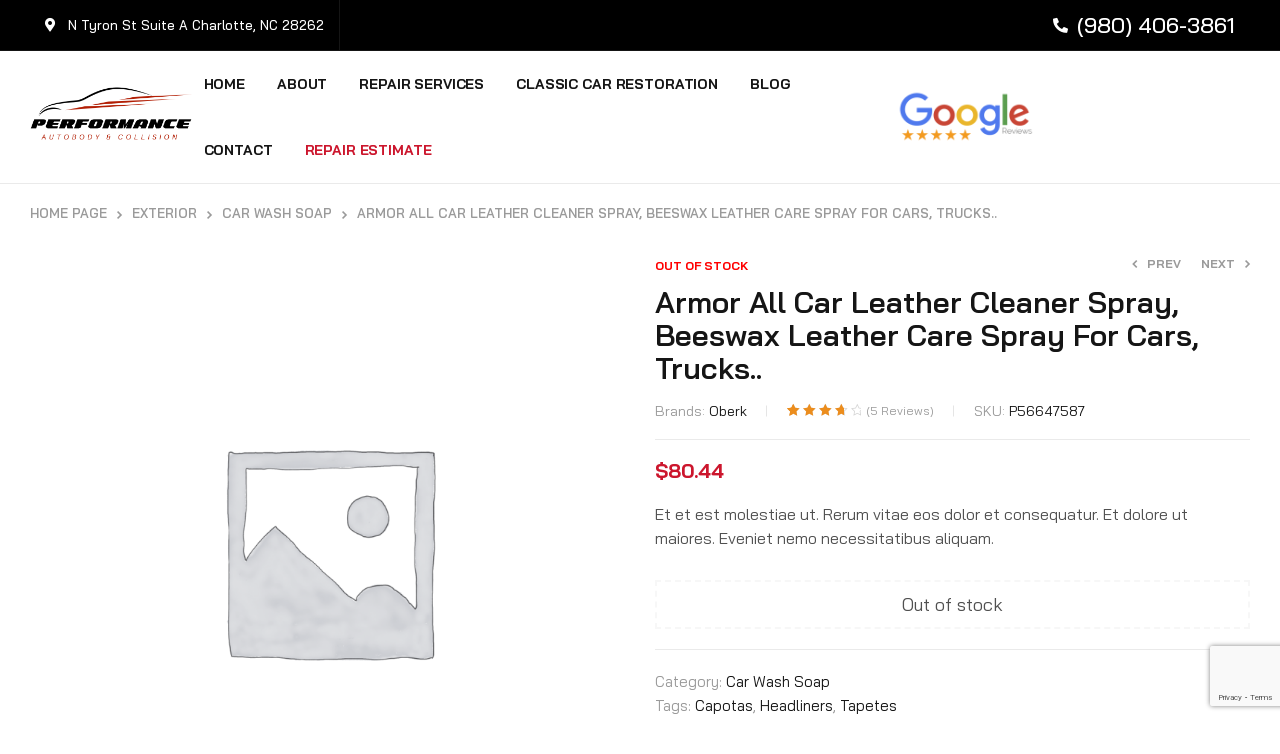

--- FILE ---
content_type: text/html; charset=UTF-8
request_url: https://performanceofcharlotte.com/product/armor-all-car-leather-cleaner-spray-beeswax-leather-care-spray-for-cars-trucks/
body_size: 155815
content:
<!doctype html>
<html lang="en-US">
<head>
	<meta charset="UTF-8">
	<meta name="viewport" content="width=device-width, initial-scale=1.0, maximum-scale=1.0">
	<link rel="profile" href="//gmpg.org/xfn/11">
	<title>Armor All Car Leather Cleaner Spray, Beeswax Leather Care Spray for Cars, Trucks.. &#8211; Performance Auto Body &#038; Collision</title>

<meta name='robots' content='max-image-preview:large' />
<link rel="dns-prefetch" href="//fonts.googleapis.com">
<link rel="dns-prefetch" href="//s.w.org"><link rel='dns-prefetch' href='//www.google.com' />
<link rel='dns-prefetch' href='//fonts.googleapis.com' />
<link rel="alternate" type="application/rss+xml" title="Performance Auto Body &amp; Collision &raquo; Feed" href="https://performanceofcharlotte.com/feed/" />
<link rel="alternate" type="application/rss+xml" title="Performance Auto Body &amp; Collision &raquo; Comments Feed" href="https://performanceofcharlotte.com/comments/feed/" />
<link rel="alternate" type="application/rss+xml" title="Performance Auto Body &amp; Collision &raquo; Armor All Car Leather Cleaner Spray, Beeswax Leather Care Spray for Cars, Trucks.. Comments Feed" href="https://performanceofcharlotte.com/product/armor-all-car-leather-cleaner-spray-beeswax-leather-care-spray-for-cars-trucks/feed/" />
<link rel="alternate" title="oEmbed (JSON)" type="application/json+oembed" href="https://performanceofcharlotte.com/wp-json/oembed/1.0/embed?url=https%3A%2F%2Fperformanceofcharlotte.com%2Fproduct%2Farmor-all-car-leather-cleaner-spray-beeswax-leather-care-spray-for-cars-trucks%2F" />
<link rel="alternate" title="oEmbed (XML)" type="text/xml+oembed" href="https://performanceofcharlotte.com/wp-json/oembed/1.0/embed?url=https%3A%2F%2Fperformanceofcharlotte.com%2Fproduct%2Farmor-all-car-leather-cleaner-spray-beeswax-leather-care-spray-for-cars-trucks%2F&#038;format=xml" />
<style id='wp-img-auto-sizes-contain-inline-css'>
img:is([sizes=auto i],[sizes^="auto," i]){contain-intrinsic-size:3000px 1500px}
/*# sourceURL=wp-img-auto-sizes-contain-inline-css */
</style>
<style id='wp-emoji-styles-inline-css'>

	img.wp-smiley, img.emoji {
		display: inline !important;
		border: none !important;
		box-shadow: none !important;
		height: 1em !important;
		width: 1em !important;
		margin: 0 0.07em !important;
		vertical-align: -0.1em !important;
		background: none !important;
		padding: 0 !important;
	}
/*# sourceURL=wp-emoji-styles-inline-css */
</style>
<link rel='stylesheet' id='wp-block-library-css' href='https://performanceofcharlotte.com/wp-includes/css/dist/block-library/style.min.css?ver=6.9' media='all' />
<style id='global-styles-inline-css'>
:root{--wp--preset--aspect-ratio--square: 1;--wp--preset--aspect-ratio--4-3: 4/3;--wp--preset--aspect-ratio--3-4: 3/4;--wp--preset--aspect-ratio--3-2: 3/2;--wp--preset--aspect-ratio--2-3: 2/3;--wp--preset--aspect-ratio--16-9: 16/9;--wp--preset--aspect-ratio--9-16: 9/16;--wp--preset--color--black: #000000;--wp--preset--color--cyan-bluish-gray: #abb8c3;--wp--preset--color--white: #ffffff;--wp--preset--color--pale-pink: #f78da7;--wp--preset--color--vivid-red: #cf2e2e;--wp--preset--color--luminous-vivid-orange: #ff6900;--wp--preset--color--luminous-vivid-amber: #fcb900;--wp--preset--color--light-green-cyan: #7bdcb5;--wp--preset--color--vivid-green-cyan: #00d084;--wp--preset--color--pale-cyan-blue: #8ed1fc;--wp--preset--color--vivid-cyan-blue: #0693e3;--wp--preset--color--vivid-purple: #9b51e0;--wp--preset--gradient--vivid-cyan-blue-to-vivid-purple: linear-gradient(135deg,rgb(6,147,227) 0%,rgb(155,81,224) 100%);--wp--preset--gradient--light-green-cyan-to-vivid-green-cyan: linear-gradient(135deg,rgb(122,220,180) 0%,rgb(0,208,130) 100%);--wp--preset--gradient--luminous-vivid-amber-to-luminous-vivid-orange: linear-gradient(135deg,rgb(252,185,0) 0%,rgb(255,105,0) 100%);--wp--preset--gradient--luminous-vivid-orange-to-vivid-red: linear-gradient(135deg,rgb(255,105,0) 0%,rgb(207,46,46) 100%);--wp--preset--gradient--very-light-gray-to-cyan-bluish-gray: linear-gradient(135deg,rgb(238,238,238) 0%,rgb(169,184,195) 100%);--wp--preset--gradient--cool-to-warm-spectrum: linear-gradient(135deg,rgb(74,234,220) 0%,rgb(151,120,209) 20%,rgb(207,42,186) 40%,rgb(238,44,130) 60%,rgb(251,105,98) 80%,rgb(254,248,76) 100%);--wp--preset--gradient--blush-light-purple: linear-gradient(135deg,rgb(255,206,236) 0%,rgb(152,150,240) 100%);--wp--preset--gradient--blush-bordeaux: linear-gradient(135deg,rgb(254,205,165) 0%,rgb(254,45,45) 50%,rgb(107,0,62) 100%);--wp--preset--gradient--luminous-dusk: linear-gradient(135deg,rgb(255,203,112) 0%,rgb(199,81,192) 50%,rgb(65,88,208) 100%);--wp--preset--gradient--pale-ocean: linear-gradient(135deg,rgb(255,245,203) 0%,rgb(182,227,212) 50%,rgb(51,167,181) 100%);--wp--preset--gradient--electric-grass: linear-gradient(135deg,rgb(202,248,128) 0%,rgb(113,206,126) 100%);--wp--preset--gradient--midnight: linear-gradient(135deg,rgb(2,3,129) 0%,rgb(40,116,252) 100%);--wp--preset--font-size--small: 14px;--wp--preset--font-size--medium: 23px;--wp--preset--font-size--large: 26px;--wp--preset--font-size--x-large: 42px;--wp--preset--font-size--normal: 16px;--wp--preset--font-size--huge: 37px;--wp--preset--spacing--20: 0.44rem;--wp--preset--spacing--30: 0.67rem;--wp--preset--spacing--40: 1rem;--wp--preset--spacing--50: 1.5rem;--wp--preset--spacing--60: 2.25rem;--wp--preset--spacing--70: 3.38rem;--wp--preset--spacing--80: 5.06rem;--wp--preset--shadow--natural: 6px 6px 9px rgba(0, 0, 0, 0.2);--wp--preset--shadow--deep: 12px 12px 50px rgba(0, 0, 0, 0.4);--wp--preset--shadow--sharp: 6px 6px 0px rgba(0, 0, 0, 0.2);--wp--preset--shadow--outlined: 6px 6px 0px -3px rgb(255, 255, 255), 6px 6px rgb(0, 0, 0);--wp--preset--shadow--crisp: 6px 6px 0px rgb(0, 0, 0);}:where(.is-layout-flex){gap: 0.5em;}:where(.is-layout-grid){gap: 0.5em;}body .is-layout-flex{display: flex;}.is-layout-flex{flex-wrap: wrap;align-items: center;}.is-layout-flex > :is(*, div){margin: 0;}body .is-layout-grid{display: grid;}.is-layout-grid > :is(*, div){margin: 0;}:where(.wp-block-columns.is-layout-flex){gap: 2em;}:where(.wp-block-columns.is-layout-grid){gap: 2em;}:where(.wp-block-post-template.is-layout-flex){gap: 1.25em;}:where(.wp-block-post-template.is-layout-grid){gap: 1.25em;}.has-black-color{color: var(--wp--preset--color--black) !important;}.has-cyan-bluish-gray-color{color: var(--wp--preset--color--cyan-bluish-gray) !important;}.has-white-color{color: var(--wp--preset--color--white) !important;}.has-pale-pink-color{color: var(--wp--preset--color--pale-pink) !important;}.has-vivid-red-color{color: var(--wp--preset--color--vivid-red) !important;}.has-luminous-vivid-orange-color{color: var(--wp--preset--color--luminous-vivid-orange) !important;}.has-luminous-vivid-amber-color{color: var(--wp--preset--color--luminous-vivid-amber) !important;}.has-light-green-cyan-color{color: var(--wp--preset--color--light-green-cyan) !important;}.has-vivid-green-cyan-color{color: var(--wp--preset--color--vivid-green-cyan) !important;}.has-pale-cyan-blue-color{color: var(--wp--preset--color--pale-cyan-blue) !important;}.has-vivid-cyan-blue-color{color: var(--wp--preset--color--vivid-cyan-blue) !important;}.has-vivid-purple-color{color: var(--wp--preset--color--vivid-purple) !important;}.has-black-background-color{background-color: var(--wp--preset--color--black) !important;}.has-cyan-bluish-gray-background-color{background-color: var(--wp--preset--color--cyan-bluish-gray) !important;}.has-white-background-color{background-color: var(--wp--preset--color--white) !important;}.has-pale-pink-background-color{background-color: var(--wp--preset--color--pale-pink) !important;}.has-vivid-red-background-color{background-color: var(--wp--preset--color--vivid-red) !important;}.has-luminous-vivid-orange-background-color{background-color: var(--wp--preset--color--luminous-vivid-orange) !important;}.has-luminous-vivid-amber-background-color{background-color: var(--wp--preset--color--luminous-vivid-amber) !important;}.has-light-green-cyan-background-color{background-color: var(--wp--preset--color--light-green-cyan) !important;}.has-vivid-green-cyan-background-color{background-color: var(--wp--preset--color--vivid-green-cyan) !important;}.has-pale-cyan-blue-background-color{background-color: var(--wp--preset--color--pale-cyan-blue) !important;}.has-vivid-cyan-blue-background-color{background-color: var(--wp--preset--color--vivid-cyan-blue) !important;}.has-vivid-purple-background-color{background-color: var(--wp--preset--color--vivid-purple) !important;}.has-black-border-color{border-color: var(--wp--preset--color--black) !important;}.has-cyan-bluish-gray-border-color{border-color: var(--wp--preset--color--cyan-bluish-gray) !important;}.has-white-border-color{border-color: var(--wp--preset--color--white) !important;}.has-pale-pink-border-color{border-color: var(--wp--preset--color--pale-pink) !important;}.has-vivid-red-border-color{border-color: var(--wp--preset--color--vivid-red) !important;}.has-luminous-vivid-orange-border-color{border-color: var(--wp--preset--color--luminous-vivid-orange) !important;}.has-luminous-vivid-amber-border-color{border-color: var(--wp--preset--color--luminous-vivid-amber) !important;}.has-light-green-cyan-border-color{border-color: var(--wp--preset--color--light-green-cyan) !important;}.has-vivid-green-cyan-border-color{border-color: var(--wp--preset--color--vivid-green-cyan) !important;}.has-pale-cyan-blue-border-color{border-color: var(--wp--preset--color--pale-cyan-blue) !important;}.has-vivid-cyan-blue-border-color{border-color: var(--wp--preset--color--vivid-cyan-blue) !important;}.has-vivid-purple-border-color{border-color: var(--wp--preset--color--vivid-purple) !important;}.has-vivid-cyan-blue-to-vivid-purple-gradient-background{background: var(--wp--preset--gradient--vivid-cyan-blue-to-vivid-purple) !important;}.has-light-green-cyan-to-vivid-green-cyan-gradient-background{background: var(--wp--preset--gradient--light-green-cyan-to-vivid-green-cyan) !important;}.has-luminous-vivid-amber-to-luminous-vivid-orange-gradient-background{background: var(--wp--preset--gradient--luminous-vivid-amber-to-luminous-vivid-orange) !important;}.has-luminous-vivid-orange-to-vivid-red-gradient-background{background: var(--wp--preset--gradient--luminous-vivid-orange-to-vivid-red) !important;}.has-very-light-gray-to-cyan-bluish-gray-gradient-background{background: var(--wp--preset--gradient--very-light-gray-to-cyan-bluish-gray) !important;}.has-cool-to-warm-spectrum-gradient-background{background: var(--wp--preset--gradient--cool-to-warm-spectrum) !important;}.has-blush-light-purple-gradient-background{background: var(--wp--preset--gradient--blush-light-purple) !important;}.has-blush-bordeaux-gradient-background{background: var(--wp--preset--gradient--blush-bordeaux) !important;}.has-luminous-dusk-gradient-background{background: var(--wp--preset--gradient--luminous-dusk) !important;}.has-pale-ocean-gradient-background{background: var(--wp--preset--gradient--pale-ocean) !important;}.has-electric-grass-gradient-background{background: var(--wp--preset--gradient--electric-grass) !important;}.has-midnight-gradient-background{background: var(--wp--preset--gradient--midnight) !important;}.has-small-font-size{font-size: var(--wp--preset--font-size--small) !important;}.has-medium-font-size{font-size: var(--wp--preset--font-size--medium) !important;}.has-large-font-size{font-size: var(--wp--preset--font-size--large) !important;}.has-x-large-font-size{font-size: var(--wp--preset--font-size--x-large) !important;}
/*# sourceURL=global-styles-inline-css */
</style>

<style id='classic-theme-styles-inline-css'>
/*! This file is auto-generated */
.wp-block-button__link{color:#fff;background-color:#32373c;border-radius:9999px;box-shadow:none;text-decoration:none;padding:calc(.667em + 2px) calc(1.333em + 2px);font-size:1.125em}.wp-block-file__button{background:#32373c;color:#fff;text-decoration:none}
/*# sourceURL=/wp-includes/css/classic-themes.min.css */
</style>
<link rel='stylesheet' id='xprocal-gutenberg-blocks-css' href='https://performanceofcharlotte.com/wp-content/themes/xprocal/assets/css/base/gutenberg-blocks.css?ver=1.0.0' media='all' />
<link rel='stylesheet' id='contact-form-7-css' href='https://performanceofcharlotte.com/wp-content/plugins/contact-form-7/includes/css/styles.css?ver=5.6.3' media='all' />
<link rel='stylesheet' id='photoswipe-css' href='https://performanceofcharlotte.com/wp-content/plugins/woocommerce/assets/css/photoswipe/photoswipe.min.css?ver=7.0.0' media='all' />
<link rel='stylesheet' id='photoswipe-default-skin-css' href='https://performanceofcharlotte.com/wp-content/plugins/woocommerce/assets/css/photoswipe/default-skin/default-skin.min.css?ver=7.0.0' media='all' />
<style id='woocommerce-inline-inline-css'>
.woocommerce form .form-row .required { visibility: visible; }
/*# sourceURL=woocommerce-inline-inline-css */
</style>
<link rel='stylesheet' id='hfe-style-css' href='https://performanceofcharlotte.com/wp-content/plugins/header-footer-elementor/assets/css/header-footer-elementor.css?ver=1.6.13' media='all' />
<link rel='stylesheet' id='elementor-icons-css' href='https://performanceofcharlotte.com/wp-content/plugins/elementor/assets/lib/eicons/css/elementor-icons.min.css?ver=5.16.0' media='all' />
<link rel='stylesheet' id='elementor-frontend-css' href='https://performanceofcharlotte.com/wp-content/uploads/elementor/css/custom-frontend.min.css?ver=1674059978' media='all' />
<link rel='stylesheet' id='elementor-post-6-css' href='https://performanceofcharlotte.com/wp-content/uploads/elementor/css/post-6.css?ver=1674059978' media='all' />
<link rel='stylesheet' id='elementor-global-css' href='https://performanceofcharlotte.com/wp-content/uploads/elementor/css/global.css?ver=1674059978' media='all' />
<link rel='stylesheet' id='elementor-post-1239-css' href='https://performanceofcharlotte.com/wp-content/uploads/elementor/css/post-1239.css?ver=1676328403' media='all' />
<link rel='stylesheet' id='hfe-widgets-style-css' href='https://performanceofcharlotte.com/wp-content/plugins/header-footer-elementor/inc/widgets-css/frontend.css?ver=1.6.13' media='all' />
<link rel='stylesheet' id='elementor-post-151-css' href='https://performanceofcharlotte.com/wp-content/uploads/elementor/css/post-151.css?ver=1678806745' media='all' />
<link rel='stylesheet' id='elementor-post-1191-css' href='https://performanceofcharlotte.com/wp-content/uploads/elementor/css/post-1191.css?ver=1674059979' media='all' />
<link rel='stylesheet' id='woo-variation-swatches-css' href='https://performanceofcharlotte.com/wp-content/plugins/woo-variation-swatches/assets/css/frontend.min.css?ver=1665614246' media='all' />
<style id='woo-variation-swatches-inline-css'>
:root {
--wvs-tick:url("data:image/svg+xml;utf8,%3Csvg filter='drop-shadow(0px 0px 2px rgb(0 0 0 / .8))' xmlns='http://www.w3.org/2000/svg'  viewBox='0 0 30 30'%3E%3Cpath fill='none' stroke='%23ffffff' stroke-linecap='round' stroke-linejoin='round' stroke-width='4' d='M4 16L11 23 27 7'/%3E%3C/svg%3E");

--wvs-cross:url("data:image/svg+xml;utf8,%3Csvg filter='drop-shadow(0px 0px 5px rgb(255 255 255 / .6))' xmlns='http://www.w3.org/2000/svg' width='72px' height='72px' viewBox='0 0 24 24'%3E%3Cpath fill='none' stroke='%23ff0000' stroke-linecap='round' stroke-width='0.6' d='M5 5L19 19M19 5L5 19'/%3E%3C/svg%3E");
--wvs-single-product-item-width:30px;
--wvs-single-product-item-height:30px;
--wvs-single-product-item-font-size:16px}
/*# sourceURL=woo-variation-swatches-inline-css */
</style>
<link rel='stylesheet' id='hint-css' href='https://performanceofcharlotte.com/wp-content/plugins/woo-smart-compare/assets/libs/hint/hint.min.css?ver=6.9' media='all' />
<link rel='stylesheet' id='perfect-scrollbar-css' href='https://performanceofcharlotte.com/wp-content/plugins/woo-smart-compare/assets/libs/perfect-scrollbar/css/perfect-scrollbar.min.css?ver=6.9' media='all' />
<link rel='stylesheet' id='perfect-scrollbar-wpc-css' href='https://performanceofcharlotte.com/wp-content/plugins/woo-smart-compare/assets/libs/perfect-scrollbar/css/custom-theme.css?ver=6.9' media='all' />
<link rel='stylesheet' id='woosc-frontend-css' href='https://performanceofcharlotte.com/wp-content/plugins/woo-smart-compare/assets/css/frontend.css?ver=5.2.0' media='all' />
<link rel='stylesheet' id='slick-css' href='https://performanceofcharlotte.com/wp-content/plugins/woo-smart-quick-view/assets/libs/slick/slick.css?ver=6.9' media='all' />
<link rel='stylesheet' id='magnific-popup-css' href='https://performanceofcharlotte.com/wp-content/themes/xprocal/assets/css/libs/magnific-popup.css?ver=1.0.0' media='all' />
<link rel='stylesheet' id='woosq-feather-css' href='https://performanceofcharlotte.com/wp-content/plugins/woo-smart-quick-view/assets/libs/feather/feather.css?ver=6.9' media='all' />
<link rel='stylesheet' id='woosq-frontend-css' href='https://performanceofcharlotte.com/wp-content/plugins/woo-smart-quick-view/assets/css/frontend.css?ver=3.2.0' media='all' />
<link rel='stylesheet' id='woosw-icons-css' href='https://performanceofcharlotte.com/wp-content/plugins/woo-smart-wishlist/assets/css/icons.css?ver=4.4.2' media='all' />
<link rel='stylesheet' id='woosw-frontend-css' href='https://performanceofcharlotte.com/wp-content/plugins/woo-smart-wishlist/assets/css/frontend.css?ver=4.4.2' media='all' />
<style id='woosw-frontend-inline-css'>
.woosw-popup .woosw-popup-inner .woosw-popup-content .woosw-popup-content-bot .woosw-notice { background-color: #5fbd74; } .woosw-popup .woosw-popup-inner .woosw-popup-content .woosw-popup-content-bot .woosw-popup-content-bot-inner a:hover { color: #5fbd74; border-color: #5fbd74; } 
/*# sourceURL=woosw-frontend-inline-css */
</style>
<link rel='stylesheet' id='xprocal-style-css' href='https://performanceofcharlotte.com/wp-content/themes/xprocal/style.css?ver=1.0.0' media='all' />
<style id='xprocal-style-inline-css'>
body{--primary:#CC162D;--primary_hover:#b71328;--secondary:#002846;--secondary_hover:#00233f;--text:#505050;--text_light:#9A9A9A;--accent:#151515;--light:#F7F7F7;--border:#EAEAEA;}
@media(max-width:1366px){body.theme-xprocal [data-elementor-columns-laptop="1"] .column-item{flex: 0 0 100%; max-width: 100%;}.woocommerce.columns-laptop-1 ul.products li.product{flex: 0 0 100%; max-width: 100%;}body.theme-xprocal [data-elementor-columns-laptop="2"] .column-item{flex: 0 0 50%; max-width: 50%;}.woocommerce.columns-laptop-2 ul.products li.product{flex: 0 0 50%; max-width: 50%;}body.theme-xprocal [data-elementor-columns-laptop="3"] .column-item{flex: 0 0 33.3333333333%; max-width: 33.3333333333%;}.woocommerce.columns-laptop-3 ul.products li.product{flex: 0 0 33.3333333333%; max-width: 33.3333333333%;}body.theme-xprocal [data-elementor-columns-laptop="4"] .column-item{flex: 0 0 25%; max-width: 25%;}.woocommerce.columns-laptop-4 ul.products li.product{flex: 0 0 25%; max-width: 25%;}body.theme-xprocal [data-elementor-columns-laptop="5"] .column-item{flex: 0 0 20%; max-width: 20%;}.woocommerce.columns-laptop-5 ul.products li.product{flex: 0 0 20%; max-width: 20%;}body.theme-xprocal [data-elementor-columns-laptop="6"] .column-item{flex: 0 0 16.6666666667%; max-width: 16.6666666667%;}.woocommerce.columns-laptop-6 ul.products li.product{flex: 0 0 16.6666666667%; max-width: 16.6666666667%;}body.theme-xprocal [data-elementor-columns-laptop="7"] .column-item{flex: 0 0 14.2857142857%; max-width: 14.2857142857%;}.woocommerce.columns-laptop-7 ul.products li.product{flex: 0 0 14.2857142857%; max-width: 14.2857142857%;}body.theme-xprocal [data-elementor-columns-laptop="8"] .column-item{flex: 0 0 12.5%; max-width: 12.5%;}.woocommerce.columns-laptop-8 ul.products li.product{flex: 0 0 12.5%; max-width: 12.5%;}}@media(max-width:1200px){body.theme-xprocal [data-elementor-columns-tablet-extra="1"] .column-item{flex: 0 0 100%; max-width: 100%;}.woocommerce.columns-tablet-extra-1 ul.products li.product{flex: 0 0 100%; max-width: 100%;}body.theme-xprocal [data-elementor-columns-tablet-extra="2"] .column-item{flex: 0 0 50%; max-width: 50%;}.woocommerce.columns-tablet-extra-2 ul.products li.product{flex: 0 0 50%; max-width: 50%;}body.theme-xprocal [data-elementor-columns-tablet-extra="3"] .column-item{flex: 0 0 33.3333333333%; max-width: 33.3333333333%;}.woocommerce.columns-tablet-extra-3 ul.products li.product{flex: 0 0 33.3333333333%; max-width: 33.3333333333%;}body.theme-xprocal [data-elementor-columns-tablet-extra="4"] .column-item{flex: 0 0 25%; max-width: 25%;}.woocommerce.columns-tablet-extra-4 ul.products li.product{flex: 0 0 25%; max-width: 25%;}body.theme-xprocal [data-elementor-columns-tablet-extra="5"] .column-item{flex: 0 0 20%; max-width: 20%;}.woocommerce.columns-tablet-extra-5 ul.products li.product{flex: 0 0 20%; max-width: 20%;}body.theme-xprocal [data-elementor-columns-tablet-extra="6"] .column-item{flex: 0 0 16.6666666667%; max-width: 16.6666666667%;}.woocommerce.columns-tablet-extra-6 ul.products li.product{flex: 0 0 16.6666666667%; max-width: 16.6666666667%;}body.theme-xprocal [data-elementor-columns-tablet-extra="7"] .column-item{flex: 0 0 14.2857142857%; max-width: 14.2857142857%;}.woocommerce.columns-tablet-extra-7 ul.products li.product{flex: 0 0 14.2857142857%; max-width: 14.2857142857%;}body.theme-xprocal [data-elementor-columns-tablet-extra="8"] .column-item{flex: 0 0 12.5%; max-width: 12.5%;}.woocommerce.columns-tablet-extra-8 ul.products li.product{flex: 0 0 12.5%; max-width: 12.5%;}}@media(max-width:1024px){body.theme-xprocal [data-elementor-columns-tablet="1"] .column-item{flex: 0 0 100%; max-width: 100%;}.woocommerce.columns-tablet-1 ul.products li.product{flex: 0 0 100%; max-width: 100%;}body.theme-xprocal [data-elementor-columns-tablet="2"] .column-item{flex: 0 0 50%; max-width: 50%;}.woocommerce.columns-tablet-2 ul.products li.product{flex: 0 0 50%; max-width: 50%;}body.theme-xprocal [data-elementor-columns-tablet="3"] .column-item{flex: 0 0 33.3333333333%; max-width: 33.3333333333%;}.woocommerce.columns-tablet-3 ul.products li.product{flex: 0 0 33.3333333333%; max-width: 33.3333333333%;}body.theme-xprocal [data-elementor-columns-tablet="4"] .column-item{flex: 0 0 25%; max-width: 25%;}.woocommerce.columns-tablet-4 ul.products li.product{flex: 0 0 25%; max-width: 25%;}body.theme-xprocal [data-elementor-columns-tablet="5"] .column-item{flex: 0 0 20%; max-width: 20%;}.woocommerce.columns-tablet-5 ul.products li.product{flex: 0 0 20%; max-width: 20%;}body.theme-xprocal [data-elementor-columns-tablet="6"] .column-item{flex: 0 0 16.6666666667%; max-width: 16.6666666667%;}.woocommerce.columns-tablet-6 ul.products li.product{flex: 0 0 16.6666666667%; max-width: 16.6666666667%;}body.theme-xprocal [data-elementor-columns-tablet="7"] .column-item{flex: 0 0 14.2857142857%; max-width: 14.2857142857%;}.woocommerce.columns-tablet-7 ul.products li.product{flex: 0 0 14.2857142857%; max-width: 14.2857142857%;}body.theme-xprocal [data-elementor-columns-tablet="8"] .column-item{flex: 0 0 12.5%; max-width: 12.5%;}.woocommerce.columns-tablet-8 ul.products li.product{flex: 0 0 12.5%; max-width: 12.5%;}}@media(max-width:880px){body.theme-xprocal [data-elementor-columns-mobile-extra="1"] .column-item{flex: 0 0 100%; max-width: 100%;}.woocommerce.columns-mobile-extra-1 ul.products li.product{flex: 0 0 100%; max-width: 100%;}body.theme-xprocal [data-elementor-columns-mobile-extra="2"] .column-item{flex: 0 0 50%; max-width: 50%;}.woocommerce.columns-mobile-extra-2 ul.products li.product{flex: 0 0 50%; max-width: 50%;}body.theme-xprocal [data-elementor-columns-mobile-extra="3"] .column-item{flex: 0 0 33.3333333333%; max-width: 33.3333333333%;}.woocommerce.columns-mobile-extra-3 ul.products li.product{flex: 0 0 33.3333333333%; max-width: 33.3333333333%;}body.theme-xprocal [data-elementor-columns-mobile-extra="4"] .column-item{flex: 0 0 25%; max-width: 25%;}.woocommerce.columns-mobile-extra-4 ul.products li.product{flex: 0 0 25%; max-width: 25%;}body.theme-xprocal [data-elementor-columns-mobile-extra="5"] .column-item{flex: 0 0 20%; max-width: 20%;}.woocommerce.columns-mobile-extra-5 ul.products li.product{flex: 0 0 20%; max-width: 20%;}body.theme-xprocal [data-elementor-columns-mobile-extra="6"] .column-item{flex: 0 0 16.6666666667%; max-width: 16.6666666667%;}.woocommerce.columns-mobile-extra-6 ul.products li.product{flex: 0 0 16.6666666667%; max-width: 16.6666666667%;}body.theme-xprocal [data-elementor-columns-mobile-extra="7"] .column-item{flex: 0 0 14.2857142857%; max-width: 14.2857142857%;}.woocommerce.columns-mobile-extra-7 ul.products li.product{flex: 0 0 14.2857142857%; max-width: 14.2857142857%;}body.theme-xprocal [data-elementor-columns-mobile-extra="8"] .column-item{flex: 0 0 12.5%; max-width: 12.5%;}.woocommerce.columns-mobile-extra-8 ul.products li.product{flex: 0 0 12.5%; max-width: 12.5%;}}@media(max-width:767px){body.theme-xprocal [data-elementor-columns-mobile="1"] .column-item{flex: 0 0 100%; max-width: 100%;}.woocommerce.columns-mobile-1 ul.products li.product{flex: 0 0 100%; max-width: 100%;}body.theme-xprocal [data-elementor-columns-mobile="2"] .column-item{flex: 0 0 50%; max-width: 50%;}.woocommerce.columns-mobile-2 ul.products li.product{flex: 0 0 50%; max-width: 50%;}body.theme-xprocal [data-elementor-columns-mobile="3"] .column-item{flex: 0 0 33.3333333333%; max-width: 33.3333333333%;}.woocommerce.columns-mobile-3 ul.products li.product{flex: 0 0 33.3333333333%; max-width: 33.3333333333%;}body.theme-xprocal [data-elementor-columns-mobile="4"] .column-item{flex: 0 0 25%; max-width: 25%;}.woocommerce.columns-mobile-4 ul.products li.product{flex: 0 0 25%; max-width: 25%;}body.theme-xprocal [data-elementor-columns-mobile="5"] .column-item{flex: 0 0 20%; max-width: 20%;}.woocommerce.columns-mobile-5 ul.products li.product{flex: 0 0 20%; max-width: 20%;}body.theme-xprocal [data-elementor-columns-mobile="6"] .column-item{flex: 0 0 16.6666666667%; max-width: 16.6666666667%;}.woocommerce.columns-mobile-6 ul.products li.product{flex: 0 0 16.6666666667%; max-width: 16.6666666667%;}body.theme-xprocal [data-elementor-columns-mobile="7"] .column-item{flex: 0 0 14.2857142857%; max-width: 14.2857142857%;}.woocommerce.columns-mobile-7 ul.products li.product{flex: 0 0 14.2857142857%; max-width: 14.2857142857%;}body.theme-xprocal [data-elementor-columns-mobile="8"] .column-item{flex: 0 0 12.5%; max-width: 12.5%;}.woocommerce.columns-mobile-8 ul.products li.product{flex: 0 0 12.5%; max-width: 12.5%;}}
/*# sourceURL=xprocal-style-inline-css */
</style>
<link rel='stylesheet' id='xprocal-slick-style-css' href='https://performanceofcharlotte.com/wp-content/themes/xprocal/assets/css/base/slick.css?ver=1.0.0' media='all' />
<link rel='stylesheet' id='xprocal-slick-theme-style-css' href='https://performanceofcharlotte.com/wp-content/themes/xprocal/assets/css/base/slick-theme.css?ver=1.0.0' media='all' />
<link rel='stylesheet' id='xprocal-fonts-css' href='//fonts.googleapis.com/css?family=Bai+Jamjuree:400,500,600,700&#038;subset=latin%2Clatin-ext&#038;display=swap' media='all' />
<link rel='stylesheet' id='elementor-post-4966-css' href='https://performanceofcharlotte.com/wp-content/uploads/elementor/css/post-4966.css?ver=1674254241' media='all' />
<link rel='stylesheet' id='xprocal-elementor-css' href='https://performanceofcharlotte.com/wp-content/themes/xprocal/assets/css/base/elementor.css?ver=1.0.0' media='all' />
<link rel='stylesheet' id='xprocal-woocommerce-style-css' href='https://performanceofcharlotte.com/wp-content/themes/xprocal/assets/css/woocommerce/woocommerce.css?ver=1.0.0' media='all' />
<link rel='stylesheet' id='tooltipster-css' href='https://performanceofcharlotte.com/wp-content/themes/xprocal/assets/css/libs/tooltipster.bundle.min.css?ver=1.0.0' media='all' />
<link rel='stylesheet' id='elementor-icons-shared-0-css' href='https://performanceofcharlotte.com/wp-content/plugins/elementor/assets/lib/font-awesome/css/fontawesome.min.css?ver=5.15.3' media='all' />
<link rel='stylesheet' id='elementor-icons-fa-solid-css' href='https://performanceofcharlotte.com/wp-content/plugins/elementor/assets/lib/font-awesome/css/solid.min.css?ver=5.15.3' media='all' />
<link rel='stylesheet' id='elementor-icons-fa-regular-css' href='https://performanceofcharlotte.com/wp-content/plugins/elementor/assets/lib/font-awesome/css/regular.min.css?ver=5.15.3' media='all' />
<link rel='stylesheet' id='elementor-icons-fa-brands-css' href='https://performanceofcharlotte.com/wp-content/plugins/elementor/assets/lib/font-awesome/css/brands.min.css?ver=5.15.3' media='all' />
<script type="text/template" id="tmpl-variation-template">
	<div class="woocommerce-variation-description">{{{ data.variation.variation_description }}}</div>
	<div class="woocommerce-variation-price">{{{ data.variation.price_html }}}</div>
	<div class="woocommerce-variation-availability">{{{ data.variation.availability_html }}}</div>
</script>
<script type="text/template" id="tmpl-unavailable-variation-template">
	<p>Sorry, this product is unavailable. Please choose a different combination.</p>
</script>
<script src="https://performanceofcharlotte.com/wp-includes/js/jquery/jquery.min.js?ver=3.7.1" id="jquery-core-js"></script>
<script src="https://performanceofcharlotte.com/wp-includes/js/jquery/jquery-migrate.min.js?ver=3.4.1" id="jquery-migrate-js"></script>
<script src="https://performanceofcharlotte.com/wp-content/themes/xprocal/assets/js/vendor/jarallax.js?ver=6.9" id="jarallax-js"></script>
<link rel="https://api.w.org/" href="https://performanceofcharlotte.com/wp-json/" /><link rel="alternate" title="JSON" type="application/json" href="https://performanceofcharlotte.com/wp-json/wp/v2/product/68" /><link rel="EditURI" type="application/rsd+xml" title="RSD" href="https://performanceofcharlotte.com/xmlrpc.php?rsd" />
<meta name="generator" content="WordPress 6.9" />
<meta name="generator" content="WooCommerce 7.0.0" />
<link rel="canonical" href="https://performanceofcharlotte.com/product/armor-all-car-leather-cleaner-spray-beeswax-leather-care-spray-for-cars-trucks/" />
<link rel='shortlink' href='https://performanceofcharlotte.com/?p=68' />
<!-- Google tag (gtag.js) -->
<script async src="https://www.googletagmanager.com/gtag/js?id=G-9BWP6E403V"></script>
<script>
  window.dataLayer = window.dataLayer || [];
  function gtag(){dataLayer.push(arguments);}
  gtag('js', new Date());

  gtag('config', 'G-9BWP6E403V');
</script>	<noscript><style>.woocommerce-product-gallery{ opacity: 1 !important; }</style></noscript>
	<meta name="generator" content="Powered by Slider Revolution 6.6.2 - responsive, Mobile-Friendly Slider Plugin for WordPress with comfortable drag and drop interface." />
<script>function setREVStartSize(e){
			//window.requestAnimationFrame(function() {
				window.RSIW = window.RSIW===undefined ? window.innerWidth : window.RSIW;
				window.RSIH = window.RSIH===undefined ? window.innerHeight : window.RSIH;
				try {
					var pw = document.getElementById(e.c).parentNode.offsetWidth,
						newh;
					pw = pw===0 || isNaN(pw) || (e.l=="fullwidth" || e.layout=="fullwidth") ? window.RSIW : pw;
					e.tabw = e.tabw===undefined ? 0 : parseInt(e.tabw);
					e.thumbw = e.thumbw===undefined ? 0 : parseInt(e.thumbw);
					e.tabh = e.tabh===undefined ? 0 : parseInt(e.tabh);
					e.thumbh = e.thumbh===undefined ? 0 : parseInt(e.thumbh);
					e.tabhide = e.tabhide===undefined ? 0 : parseInt(e.tabhide);
					e.thumbhide = e.thumbhide===undefined ? 0 : parseInt(e.thumbhide);
					e.mh = e.mh===undefined || e.mh=="" || e.mh==="auto" ? 0 : parseInt(e.mh,0);
					if(e.layout==="fullscreen" || e.l==="fullscreen")
						newh = Math.max(e.mh,window.RSIH);
					else{
						e.gw = Array.isArray(e.gw) ? e.gw : [e.gw];
						for (var i in e.rl) if (e.gw[i]===undefined || e.gw[i]===0) e.gw[i] = e.gw[i-1];
						e.gh = e.el===undefined || e.el==="" || (Array.isArray(e.el) && e.el.length==0)? e.gh : e.el;
						e.gh = Array.isArray(e.gh) ? e.gh : [e.gh];
						for (var i in e.rl) if (e.gh[i]===undefined || e.gh[i]===0) e.gh[i] = e.gh[i-1];
											
						var nl = new Array(e.rl.length),
							ix = 0,
							sl;
						e.tabw = e.tabhide>=pw ? 0 : e.tabw;
						e.thumbw = e.thumbhide>=pw ? 0 : e.thumbw;
						e.tabh = e.tabhide>=pw ? 0 : e.tabh;
						e.thumbh = e.thumbhide>=pw ? 0 : e.thumbh;
						for (var i in e.rl) nl[i] = e.rl[i]<window.RSIW ? 0 : e.rl[i];
						sl = nl[0];
						for (var i in nl) if (sl>nl[i] && nl[i]>0) { sl = nl[i]; ix=i;}
						var m = pw>(e.gw[ix]+e.tabw+e.thumbw) ? 1 : (pw-(e.tabw+e.thumbw)) / (e.gw[ix]);
						newh =  (e.gh[ix] * m) + (e.tabh + e.thumbh);
					}
					var el = document.getElementById(e.c);
					if (el!==null && el) el.style.height = newh+"px";
					el = document.getElementById(e.c+"_wrapper");
					if (el!==null && el) {
						el.style.height = newh+"px";
						el.style.display = "block";
					}
				} catch(e){
					console.log("Failure at Presize of Slider:" + e)
				}
			//});
		  };</script>
		<style id="wp-custom-css">
			.hours ul {
    list-style: none;
    margin: 0;
    padding: 0;
}
.hours ul li {    
    line-height: 18px;
    padding-bottom: 14px;
}
.hours ul li strong {
    display: inline-block;
    width: 106px;
}
@media (min-width: 320px) and (max-width: 767px) {
.hours ul li {
    font-size: 15px;
    padding-bottom: 6px;
	} }
@media (min-width: 320px) and (max-width: 960px) {
.hours ul li strong {
    width: 92px;
	} }
		</style>
		<link rel='stylesheet' id='rs-plugin-settings-css' href='https://performanceofcharlotte.com/wp-content/plugins/revslider/public/assets/css/rs6.css?ver=6.6.2' media='all' />
<style id='rs-plugin-settings-inline-css'>
#rs-demo-id {}
/*# sourceURL=rs-plugin-settings-inline-css */
</style>
</head>
<body class="wp-singular product-template-default single single-product postid-68 wp-custom-logo wp-embed-responsive wp-theme-xprocal theme-xprocal woocommerce woocommerce-page woocommerce-no-js ehf-header ehf-footer ehf-template-xprocal ehf-stylesheet-xprocal woo-variation-swatches wvs-behavior-blur wvs-theme-xprocal wvs-show-label wvs-tooltip chrome woocommerce-active product-block-style-1 xprocal-product-laptop-3 xprocal-product-tablet-2 xprocal-product-mobile-1 xprocal-full-width-content single-product-vertical elementor-default elementor-kit-6">

<div id="page" class="hfeed site">
			<header id="masthead" itemscope="itemscope" itemtype="https://schema.org/WPHeader">
			<p class="main-title bhf-hidden" itemprop="headline"><a href="https://performanceofcharlotte.com" title="Performance Auto Body &#038; Collision" rel="home">Performance Auto Body &#038; Collision</a></p>
					<div data-elementor-type="wp-post" data-elementor-id="1239" class="elementor elementor-1239">
									<div class="elementor-section elementor-top-section elementor-element elementor-element-2aab363 elementor-section-full_width elementor-section-height-min-height elementor-section-stretched elementor-section-height-default elementor-section-items-middle" data-id="2aab363" data-element_type="section" data-settings="{&quot;stretch_section&quot;:&quot;section-stretched&quot;,&quot;background_background&quot;:&quot;classic&quot;}">
						<div class="elementor-container elementor-column-gap-no">
					<div class="elementor-column elementor-col-50 elementor-top-column elementor-element elementor-element-f173977" data-id="f173977" data-element_type="column">
			<div class="elementor-widget-wrap elementor-element-populated">
								<div class="elementor-element elementor-element-613b3ed elementor-icon-list--layout-inline elementor-widget__width-auto elementor-list-item-link-full_width elementor-widget elementor-widget-icon-list" data-id="613b3ed" data-element_type="widget" data-widget_type="icon-list.default">
				<div class="elementor-widget-container">
					<ul class="elementor-icon-list-items elementor-inline-items">
							<li class="elementor-icon-list-item elementor-inline-item">
											<a href="#">

												<span class="elementor-icon-list-icon">
							<i aria-hidden="true" class="fas fa-map-marker-alt"></i>						</span>
										<span class="elementor-icon-list-text">N Tyron St Suite A Charlotte, NC 28262</span>
											</a>
									</li>
						</ul>
				</div>
				</div>
				<div class="elementor-element elementor-element-6e10d52 elementor-icon-list--layout-inline elementor-widget__width-auto elementor-hidden-laptop elementor-hidden-tablet_extra elementor-hidden-tablet elementor-hidden-mobile_extra elementor-hidden-mobile elementor-list-item-link-full_width elementor-widget elementor-widget-icon-list" data-id="6e10d52" data-element_type="widget" data-widget_type="icon-list.default">
				<div class="elementor-widget-container">
					<ul class="elementor-icon-list-items elementor-inline-items">
							<li class="elementor-icon-list-item elementor-inline-item">
											<a href="#">

												<span class="elementor-icon-list-icon">
							<i aria-hidden="true" class="far fa-clock"></i>						</span>
										<span class="elementor-icon-list-text">Mon-Fri: 8:00am - 5:00pm, Sat & Sun: Closed</span>
											</a>
									</li>
						</ul>
				</div>
				</div>
					</div>
		</div>
				<div class="elementor-column elementor-col-50 elementor-top-column elementor-element elementor-element-41b8484" data-id="41b8484" data-element_type="column">
			<div class="elementor-widget-wrap elementor-element-populated">
								<div class="elementor-element elementor-element-9d13b2f elementor-icon-list--layout-inline elementor-widget__width-auto elementor-list-item-link-full_width elementor-widget elementor-widget-icon-list" data-id="9d13b2f" data-element_type="widget" data-widget_type="icon-list.default">
				<div class="elementor-widget-container">
					<ul class="elementor-icon-list-items elementor-inline-items">
							<li class="elementor-icon-list-item elementor-inline-item">
											<a href="tel:9804063861">

												<span class="elementor-icon-list-icon">
							<i aria-hidden="true" class="fas fa-phone-alt"></i>						</span>
										<span class="elementor-icon-list-text">(980) 406-3861</span>
											</a>
									</li>
						</ul>
				</div>
				</div>
					</div>
		</div>
							</div>
		</div>
				<div class="elementor-section elementor-top-section elementor-element elementor-element-414c3fe elementor-section-full_width elementor-section-height-min-height elementor-section-height-default elementor-section-items-middle" data-id="414c3fe" data-element_type="section">
						<div class="elementor-container elementor-column-gap-no">
					<div class="elementor-column elementor-col-25 elementor-top-column elementor-element elementor-element-5ba13a5" data-id="5ba13a5" data-element_type="column">
			<div class="elementor-widget-wrap elementor-element-populated">
								<div class="elementor-element elementor-element-4463c4e elementor-widget__width-auto elementor-hidden-desktop elementor-hidden-laptop elementor-hidden-tablet_extra xprocal-canvas-menu-layout-2 elementor-widget elementor-widget-xprocal-menu-canvas" data-id="4463c4e" data-element_type="widget" data-widget_type="xprocal-menu-canvas.default">
				<div class="elementor-widget-container">
			        <div class="elementor-canvas-menu-wrapper">
                        <a href="#" class="menu-mobile-nav-button">
				<span
                        class="toggle-text screen-reader-text">Menu</span>
                <div class="xprocal-icon">
                    <span class="icon-1"></span>
                    <span class="icon-2"></span>
                    <span class="icon-3"></span>
                </div>
            </a>
                    </div>
        		</div>
				</div>
				<div class="elementor-element elementor-element-edec753 elementor-widget__width-auto elementor-widget elementor-widget-site-logo" data-id="edec753" data-element_type="widget" data-settings="{&quot;align&quot;:&quot;center&quot;,&quot;width&quot;:{&quot;unit&quot;:&quot;%&quot;,&quot;size&quot;:&quot;&quot;,&quot;sizes&quot;:[]},&quot;width_laptop&quot;:{&quot;unit&quot;:&quot;px&quot;,&quot;size&quot;:&quot;&quot;,&quot;sizes&quot;:[]},&quot;width_tablet_extra&quot;:{&quot;unit&quot;:&quot;px&quot;,&quot;size&quot;:&quot;&quot;,&quot;sizes&quot;:[]},&quot;width_tablet&quot;:{&quot;unit&quot;:&quot;%&quot;,&quot;size&quot;:&quot;&quot;,&quot;sizes&quot;:[]},&quot;width_mobile_extra&quot;:{&quot;unit&quot;:&quot;px&quot;,&quot;size&quot;:&quot;&quot;,&quot;sizes&quot;:[]},&quot;width_mobile&quot;:{&quot;unit&quot;:&quot;%&quot;,&quot;size&quot;:&quot;&quot;,&quot;sizes&quot;:[]},&quot;space&quot;:{&quot;unit&quot;:&quot;%&quot;,&quot;size&quot;:&quot;&quot;,&quot;sizes&quot;:[]},&quot;space_laptop&quot;:{&quot;unit&quot;:&quot;px&quot;,&quot;size&quot;:&quot;&quot;,&quot;sizes&quot;:[]},&quot;space_tablet_extra&quot;:{&quot;unit&quot;:&quot;px&quot;,&quot;size&quot;:&quot;&quot;,&quot;sizes&quot;:[]},&quot;space_tablet&quot;:{&quot;unit&quot;:&quot;%&quot;,&quot;size&quot;:&quot;&quot;,&quot;sizes&quot;:[]},&quot;space_mobile_extra&quot;:{&quot;unit&quot;:&quot;px&quot;,&quot;size&quot;:&quot;&quot;,&quot;sizes&quot;:[]},&quot;space_mobile&quot;:{&quot;unit&quot;:&quot;%&quot;,&quot;size&quot;:&quot;&quot;,&quot;sizes&quot;:[]},&quot;image_border_radius&quot;:{&quot;unit&quot;:&quot;px&quot;,&quot;top&quot;:&quot;&quot;,&quot;right&quot;:&quot;&quot;,&quot;bottom&quot;:&quot;&quot;,&quot;left&quot;:&quot;&quot;,&quot;isLinked&quot;:true},&quot;image_border_radius_laptop&quot;:{&quot;unit&quot;:&quot;px&quot;,&quot;top&quot;:&quot;&quot;,&quot;right&quot;:&quot;&quot;,&quot;bottom&quot;:&quot;&quot;,&quot;left&quot;:&quot;&quot;,&quot;isLinked&quot;:true},&quot;image_border_radius_tablet_extra&quot;:{&quot;unit&quot;:&quot;px&quot;,&quot;top&quot;:&quot;&quot;,&quot;right&quot;:&quot;&quot;,&quot;bottom&quot;:&quot;&quot;,&quot;left&quot;:&quot;&quot;,&quot;isLinked&quot;:true},&quot;image_border_radius_tablet&quot;:{&quot;unit&quot;:&quot;px&quot;,&quot;top&quot;:&quot;&quot;,&quot;right&quot;:&quot;&quot;,&quot;bottom&quot;:&quot;&quot;,&quot;left&quot;:&quot;&quot;,&quot;isLinked&quot;:true},&quot;image_border_radius_mobile_extra&quot;:{&quot;unit&quot;:&quot;px&quot;,&quot;top&quot;:&quot;&quot;,&quot;right&quot;:&quot;&quot;,&quot;bottom&quot;:&quot;&quot;,&quot;left&quot;:&quot;&quot;,&quot;isLinked&quot;:true},&quot;image_border_radius_mobile&quot;:{&quot;unit&quot;:&quot;px&quot;,&quot;top&quot;:&quot;&quot;,&quot;right&quot;:&quot;&quot;,&quot;bottom&quot;:&quot;&quot;,&quot;left&quot;:&quot;&quot;,&quot;isLinked&quot;:true},&quot;caption_padding&quot;:{&quot;unit&quot;:&quot;px&quot;,&quot;top&quot;:&quot;&quot;,&quot;right&quot;:&quot;&quot;,&quot;bottom&quot;:&quot;&quot;,&quot;left&quot;:&quot;&quot;,&quot;isLinked&quot;:true},&quot;caption_padding_laptop&quot;:{&quot;unit&quot;:&quot;px&quot;,&quot;top&quot;:&quot;&quot;,&quot;right&quot;:&quot;&quot;,&quot;bottom&quot;:&quot;&quot;,&quot;left&quot;:&quot;&quot;,&quot;isLinked&quot;:true},&quot;caption_padding_tablet_extra&quot;:{&quot;unit&quot;:&quot;px&quot;,&quot;top&quot;:&quot;&quot;,&quot;right&quot;:&quot;&quot;,&quot;bottom&quot;:&quot;&quot;,&quot;left&quot;:&quot;&quot;,&quot;isLinked&quot;:true},&quot;caption_padding_tablet&quot;:{&quot;unit&quot;:&quot;px&quot;,&quot;top&quot;:&quot;&quot;,&quot;right&quot;:&quot;&quot;,&quot;bottom&quot;:&quot;&quot;,&quot;left&quot;:&quot;&quot;,&quot;isLinked&quot;:true},&quot;caption_padding_mobile_extra&quot;:{&quot;unit&quot;:&quot;px&quot;,&quot;top&quot;:&quot;&quot;,&quot;right&quot;:&quot;&quot;,&quot;bottom&quot;:&quot;&quot;,&quot;left&quot;:&quot;&quot;,&quot;isLinked&quot;:true},&quot;caption_padding_mobile&quot;:{&quot;unit&quot;:&quot;px&quot;,&quot;top&quot;:&quot;&quot;,&quot;right&quot;:&quot;&quot;,&quot;bottom&quot;:&quot;&quot;,&quot;left&quot;:&quot;&quot;,&quot;isLinked&quot;:true},&quot;caption_space&quot;:{&quot;unit&quot;:&quot;px&quot;,&quot;size&quot;:0,&quot;sizes&quot;:[]},&quot;caption_space_laptop&quot;:{&quot;unit&quot;:&quot;px&quot;,&quot;size&quot;:&quot;&quot;,&quot;sizes&quot;:[]},&quot;caption_space_tablet_extra&quot;:{&quot;unit&quot;:&quot;px&quot;,&quot;size&quot;:&quot;&quot;,&quot;sizes&quot;:[]},&quot;caption_space_tablet&quot;:{&quot;unit&quot;:&quot;px&quot;,&quot;size&quot;:&quot;&quot;,&quot;sizes&quot;:[]},&quot;caption_space_mobile_extra&quot;:{&quot;unit&quot;:&quot;px&quot;,&quot;size&quot;:&quot;&quot;,&quot;sizes&quot;:[]},&quot;caption_space_mobile&quot;:{&quot;unit&quot;:&quot;px&quot;,&quot;size&quot;:&quot;&quot;,&quot;sizes&quot;:[]}}" data-widget_type="site-logo.default">
				<div class="elementor-widget-container">
					<div class="hfe-site-logo">
													<a data-elementor-open-lightbox=""  class='elementor-clickable' href="https://performanceofcharlotte.com">
							<div class="hfe-site-logo-set">           
				<div class="hfe-site-logo-container">
					<img class="hfe-site-logo-img elementor-animation-"  src="https://performanceofcharlotte.com/wp-content/uploads/2022/10/Performance_Auto_Body-and-Collision-Logo-300x120.png" alt="Performance_Auto_Body-and-Collision-Logo"/>
				</div>
			</div>
							</a>
						</div>  
					</div>
				</div>
				<div class="elementor-element elementor-element-00a8526 elementor-widget__width-auto elementor-hidden-desktop elementor-hidden-laptop elementor-hidden-tablet_extra elementor-widget elementor-widget-xprocal-header-group" data-id="00a8526" data-element_type="widget" data-widget_type="xprocal-header-group.default">
				<div class="elementor-widget-container">
			        <div class="elementor-header-group-wrapper">
            <div class="header-group-action">

                
                
                
                
                
            </div>
        </div>
        		</div>
				</div>
					</div>
		</div>
				<div class="elementor-column elementor-col-25 elementor-top-column elementor-element elementor-element-8092dcb elementor-hidden-tablet elementor-hidden-mobile_extra elementor-hidden-mobile" data-id="8092dcb" data-element_type="column">
			<div class="elementor-widget-wrap elementor-element-populated">
								<div class="elementor-element elementor-element-ccc8c94 elementor-widget elementor-widget-xprocal-nav-menu" data-id="ccc8c94" data-element_type="widget" data-widget_type="xprocal-nav-menu.default">
				<div class="elementor-widget-container">
			        <div class="elementor-nav-menu-wrapper">
            <nav class="main-navigation" aria-label="Primary Navigation">
                <div class="primary-navigation"><ul id="menu-1-ccc8c94" class="menu"><li id="menu-item-6261" class="menu-item menu-item-type-post_type menu-item-object-page menu-item-home menu-item-6261"><a href="https://performanceofcharlotte.com/"><span class="menu-title">Home</span></a></li>
<li id="menu-item-6387" class="menu-item menu-item-type-post_type menu-item-object-page menu-item-6387"><a href="https://performanceofcharlotte.com/about-us/"><span class="menu-title">About</span></a></li>
<li id="menu-item-6464" class="menu-item menu-item-type-post_type menu-item-object-page menu-item-6464"><a href="https://performanceofcharlotte.com/our-services/"><span class="menu-title">Repair Services</span></a></li>
<li id="menu-item-6597" class="menu-item menu-item-type-post_type menu-item-object-page menu-item-6597"><a href="https://performanceofcharlotte.com/classic-car-restoration/"><span class="menu-title">Classic Car Restoration</span></a></li>
<li id="menu-item-6393" class="menu-item menu-item-type-post_type menu-item-object-page menu-item-6393"><a href="https://performanceofcharlotte.com/blog/"><span class="menu-title">Blog</span></a></li>
<li id="menu-item-6388" class="menu-item menu-item-type-post_type menu-item-object-page menu-item-6388"><a href="https://performanceofcharlotte.com/contact-us/"><span class="menu-title">Contact</span></a></li>
<li id="menu-item-435" class="menu-item menu-item-type-custom menu-item-object-custom menu-item-435"><a href="https://performanceofcharlotte.com/repair-estimate/"><span class="menu-title"><span style="color:var(--primary)">Repair Estimate</span></span></a></li>
</ul></div>            </nav>
        </div>
        		</div>
				</div>
					</div>
		</div>
				<div class="elementor-column elementor-col-25 elementor-top-column elementor-element elementor-element-97740ab" data-id="97740ab" data-element_type="column">
			<div class="elementor-widget-wrap elementor-element-populated">
								<div class="elementor-element elementor-element-68138be elementor-widget elementor-widget-image" data-id="68138be" data-element_type="widget" data-widget_type="image.default">
				<div class="elementor-widget-container">
																<a href="https://www.google.com/search?q=performance+of+charlotte&#038;rlz=1C1GGRV_enUS751US754&#038;oq=performance+of+charlotte&#038;aqs=chrome..69i57j69i61l3.13054j0j9&#038;sourceid=chrome&#038;ie=UTF-8" target="_blank">
							<img src="https://performanceofcharlotte.com/wp-content/uploads/elementor/thumbs/1g1-q24bht0tkxy3ppys9tbryw69v88ec7p8eemrkdc5ia.png" title="1g1" alt="1g1" />								</a>
															</div>
				</div>
					</div>
		</div>
				<div class="elementor-column elementor-col-25 elementor-top-column elementor-element elementor-element-8b7ce72 elementor-hidden-tablet elementor-hidden-mobile_extra elementor-hidden-mobile" data-id="8b7ce72" data-element_type="column">
			<div class="elementor-widget-wrap elementor-element-populated">
								<div class="elementor-element elementor-element-177e397 elementor-widget__width-auto elementor-widget elementor-widget-xprocal-header-group" data-id="177e397" data-element_type="widget" data-widget_type="xprocal-header-group.default">
				<div class="elementor-widget-container">
			        <div class="elementor-header-group-wrapper">
            <div class="header-group-action">

                
                
                
                
                
            </div>
        </div>
        		</div>
				</div>
				<div class="elementor-element elementor-element-87e7ea0 elementor-widget__width-auto elementor-widget elementor-widget-xprocal-header-group" data-id="87e7ea0" data-element_type="widget" data-widget_type="xprocal-header-group.default">
				<div class="elementor-widget-container">
			        <div class="elementor-header-group-wrapper">
            <div class="header-group-action">

                
                
                
                
                
            </div>
        </div>
        		</div>
				</div>
					</div>
		</div>
							</div>
		</div>
							</div>
				</header>

	<div class="breadcrumb-wrap">		<div data-elementor-type="wp-post" data-elementor-id="4966" class="elementor elementor-4966">
									<section class="elementor-section elementor-top-section elementor-element elementor-element-9a119d4 elementor-section-stretched elementor-section-boxed elementor-section-height-default elementor-section-height-default" data-id="9a119d4" data-element_type="section" data-settings="{&quot;stretch_section&quot;:&quot;section-stretched&quot;}">
						<div class="elementor-container elementor-column-gap-no">
					<div class="elementor-column elementor-col-100 elementor-top-column elementor-element elementor-element-4e76f82" data-id="4e76f82" data-element_type="column">
			<div class="elementor-widget-wrap elementor-element-populated">
								<div class="elementor-element elementor-element-b94b0c2 hidden-xprocal-title-single-yes hidden-xprocal-title-yes elementor-widget elementor-widget-woocommerce-breadcrumb" data-id="b94b0c2" data-element_type="widget" data-widget_type="woocommerce-breadcrumb.default">
				<div class="elementor-widget-container">
			<div class="xprocal-woocommerce-title">Armor All Car Leather Cleaner Spray, Beeswax Leather Care Spray for Cars, Trucks..</div><nav class="woocommerce-breadcrumb"><a href="https://performanceofcharlotte.com">Home Page</a><i class="xprocal-icon-arrow-right"></i><a href="https://performanceofcharlotte.com/product-category/exterior/">Exterior</a><i class="xprocal-icon-arrow-right"></i><a href="https://performanceofcharlotte.com/product-category/exterior/car-wash-soap/">Car Wash Soap</a><i class="xprocal-icon-arrow-right"></i>Armor All Car Leather Cleaner Spray, Beeswax Leather Care Spray for Cars, Trucks..</nav>		</div>
				</div>
					</div>
		</div>
							</div>
		</section>
							</div>
		</div>
	<div id="content" class="site-content" tabindex="-1">
		<div class="col-full">

<div class="woocommerce"></div>
	<div id="primary" class="content-area">
    <main id="main" class="site-main">
					
			<div class="woocommerce-notices-wrapper"></div><div id="product-68" class="single-product-type-vertical product type-product post-68 status-publish first outofstock product_cat-car-wash-soap product_tag-capotas product_tag-headliners product_tag-tapetes featured shipping-taxable purchasable product-type-simple">

    <div class="content-single-wrapper"><div class="woocommerce-product-gallery woocommerce-product-gallery--without-images woocommerce-product-gallery--columns-1 images woocommerce-product-gallery-vertical" data-columns="1">
    <figure class="woocommerce-product-gallery__wrapper">
        <div class="woocommerce-product-gallery__image--placeholder"><img src="https://performanceofcharlotte.com/wp-content/uploads/woocommerce-placeholder-800x800.png" alt="Awaiting product image" class="wp-post-image" /></div>    </figure>
    <div class="product-video-360"></div></div>

    <div class="summary entry-summary ">
                <div class="entry-summary-top">
            <div>
                <span class="inventory_status out-stock"><span class="stock-title screen-reader-text">Availability:</span> Out of Stock</span>            </div>
                    <div class="xprocal-product-pagination-wrap">
            <nav class="xprocal-product-pagination" aria-label="More products">
                                    <a href="https://performanceofcharlotte.com/product/3m-leather-and-vinyl-restorer-39040-16-fl-oz-black/" rel="prev">
                        <span class="pagination-prev "><i class="xprocal-icon-arrow-left"></i>Prev</span>
                        <div class="product-item">
                            <img width="450" height="450" src="https://performanceofcharlotte.com/wp-content/uploads/woocommerce-placeholder-450x450.png" class="woocommerce-placeholder wp-post-image" alt="Placeholder" decoding="async" fetchpriority="high" srcset="https://performanceofcharlotte.com/wp-content/uploads/woocommerce-placeholder-450x450.png 450w, https://performanceofcharlotte.com/wp-content/uploads/woocommerce-placeholder-100x100.png 100w, https://performanceofcharlotte.com/wp-content/uploads/woocommerce-placeholder-800x800.png 800w, https://performanceofcharlotte.com/wp-content/uploads/woocommerce-placeholder-300x300.png 300w, https://performanceofcharlotte.com/wp-content/uploads/woocommerce-placeholder-1024x1024.png 1024w, https://performanceofcharlotte.com/wp-content/uploads/woocommerce-placeholder-150x150.png 150w, https://performanceofcharlotte.com/wp-content/uploads/woocommerce-placeholder-768x768.png 768w, https://performanceofcharlotte.com/wp-content/uploads/woocommerce-placeholder.png 1200w" sizes="(max-width: 450px) 100vw, 450px" />                            <div class="xprocal-product-pagination-content">
                                <span class="xprocal-product-pagination__title">3M Leather and Vinyl Restorer, 39040, 16 fl oz, Black</span>
                                <span class="price"><del aria-hidden="true"><span class="woocommerce-Price-amount amount"><bdi><span class="woocommerce-Price-currencySymbol">&#36;</span>957.07</bdi></span></del> <ins><span class="woocommerce-Price-amount amount"><bdi><span class="woocommerce-Price-currencySymbol">&#36;</span>464.02</bdi></span></ins></span>                            </div>
                        </div>
                    </a>
                
                                    <a href="https://performanceofcharlotte.com/product/adams-matte-detailer-specialized-formula-does-not-add-any-shine-16-oz/" rel="next">
                        <span class="pagination-next">Next<i class="xprocal-icon-arrow-right"></i></span>
                        <div class="product-item">
                            <img width="450" height="450" src="https://performanceofcharlotte.com/wp-content/uploads/woocommerce-placeholder-450x450.png" class="woocommerce-placeholder wp-post-image" alt="Placeholder" decoding="async" srcset="https://performanceofcharlotte.com/wp-content/uploads/woocommerce-placeholder-450x450.png 450w, https://performanceofcharlotte.com/wp-content/uploads/woocommerce-placeholder-100x100.png 100w, https://performanceofcharlotte.com/wp-content/uploads/woocommerce-placeholder-800x800.png 800w, https://performanceofcharlotte.com/wp-content/uploads/woocommerce-placeholder-300x300.png 300w, https://performanceofcharlotte.com/wp-content/uploads/woocommerce-placeholder-1024x1024.png 1024w, https://performanceofcharlotte.com/wp-content/uploads/woocommerce-placeholder-150x150.png 150w, https://performanceofcharlotte.com/wp-content/uploads/woocommerce-placeholder-768x768.png 768w, https://performanceofcharlotte.com/wp-content/uploads/woocommerce-placeholder.png 1200w" sizes="(max-width: 450px) 100vw, 450px" />                            <div class="xprocal-product-pagination-content">
                                <span class="xprocal-product-pagination__title">Adam's Matte Detailer, Specialized Formula Does Not Add Any Shine, 16 oz</span>
                                <span class="price"><span class="woocommerce-Price-amount amount"><bdi><span class="woocommerce-Price-currencySymbol">&#36;</span>501.30</bdi></span></span>                            </div>
                        </div>
                    </a>
                            </nav><!-- .xprocal-product-pagination -->
        </div>
                </div>
        <h1 class="product_title entry-title">Armor All Car Leather Cleaner Spray, Beeswax Leather Care Spray for Cars, Trucks..</h1>        <div class="product_after_title">
            <div class="product-brand">Brands: <a href="https://performanceofcharlotte.com/product-brand/oberk/" rel="tag">Oberk</a></div>
	<div class="woocommerce-product-rating">
		<div class="star-rating" role="img" aria-label="Rated 3.80 out of 5"><span style="width:76%">Rated <strong class="rating">3.80</strong> out of 5 based on <span class="rating">5</span> customer ratings</span></div>								<a href="#reviews" class="woocommerce-review-link" rel="nofollow">(<span class="count">5</span> reviews)</a>
						</div>

                <span class="sku_wrapper">SKU: <span class="sku">P56647587</span></span>
                    </div>
        <p class="price"><span class="woocommerce-Price-amount amount"><bdi><span class="woocommerce-Price-currencySymbol">&#36;</span>80.44</bdi></span></p>
<div class="woocommerce-product-details__short-description">
	<p>Et et est molestiae ut. Rerum vitae eos dolor et consequatur. Et dolore ut maiores. Eveniet nemo necessitatibus aliquam.</p>
</div>
<p class="stock out-of-stock">Out of stock</p>
<div class="product_meta">

	
	<span class="posted_in">Category: <a href="https://performanceofcharlotte.com/product-category/exterior/car-wash-soap/" rel="tag">Car Wash Soap</a></span>
	<span class="tagged_as">Tags: <a href="https://performanceofcharlotte.com/product-tag/capotas/" rel="tag">Capotas</a>, <a href="https://performanceofcharlotte.com/product-tag/headliners/" rel="tag">Headliners</a>, <a href="https://performanceofcharlotte.com/product-tag/tapetes/" rel="tag">Tapetes</a></span>
	
</div>
    <div class="xprocal-social-share">
        <span class="social-share-header">Share:</span>                    <a class="social-facebook"
               href="http://www.facebook.com/sharer.php?u=https://performanceofcharlotte.com/product/armor-all-car-leather-cleaner-spray-beeswax-leather-care-spray-for-cars-trucks/&display=page"
               target="_blank" title="Share on facebook">
                <i class="xprocal-icon-facebook-f"></i>
                <span>Facebook</span>
            </a>
        
                    <a class="social-twitter"
               href="http://twitter.com/home?status= https://performanceofcharlotte.com/product/armor-all-car-leather-cleaner-spray-beeswax-leather-care-spray-for-cars-trucks/" target="_blank"
               title="Share on Twitter">
                <i class="xprocal-icon-twitter"></i>
                <span>Twitter</span>
            </a>
        
                    <a class="social-linkedin"
               href="http://linkedin.com/shareArticle?mini=true&amp;url=https://performanceofcharlotte.com/product/armor-all-car-leather-cleaner-spray-beeswax-leather-care-spray-for-cars-trucks/&amp;title=Armor All Car Leather Cleaner Spray, Beeswax Leather Care Spray for Cars, Trucks.."
               target="_blank" title="Share on LinkedIn">
                <i class="xprocal-icon-linkedin-in"></i>
                <span>Linkedin</span>
            </a>
        
        
                    <a class="social-pinterest"
               href="http://pinterest.com/pin/create/button/?url=http://https%3A%2F%2Fperformanceofcharlotte.com%2Fproduct%2Farmor-all-car-leather-cleaner-spray-beeswax-leather-care-spray-for-cars-trucks%2F&amp;description=http://Armor+All+Car+Leather+Cleaner+Spray%2C+Beeswax+Leather+Care+Spray+for+Cars%2C+Trucks..&amp;; ?>"
               target="_blank" title="Share on Pinterest">
                <i class="xprocal-icon-pinterest-p"></i>
                <span>Pinterest</span>
            </a>
        
            </div>
    </div>    </div>

    
    <div class="woocommerce-tabs wc-tabs-wrapper">
        <ul class="tabs wc-tabs" role="tablist">
                            <li class="description_tab" id="tab-title-description" role="tab" aria-controls="tab-description">
                    <a href="#tab-description">
                        Description                    </a>
                </li>
                            <li class="additional_information_tab" id="tab-title-additional_information" role="tab" aria-controls="tab-additional_information">
                    <a href="#tab-additional_information">
                        Additional information                    </a>
                </li>
                            <li class="reviews_tab" id="tab-title-reviews" role="tab" aria-controls="tab-reviews">
                    <a href="#tab-reviews">
                        Reviews (5)                    </a>
                </li>
                    </ul>
                    <h2 class="resp-accordion tab-description active" role="tab" data-control=".description_tab" aria-controls="#tab-description">Description</h2>
            <div class="woocommerce-Tabs-panel woocommerce-Tabs-panel--description panel entry-content wc-tab" id="tab-description" role="tabpanel" aria-labelledby="tab-title-description">
                
	<h2>Description</h2>

<p>Itaque sed eum id hic perspiciatis pariatur id. Ullam occaecati doloribus modi enim sit. Et dicta qui unde alias eos voluptas cupiditate.</p>
<p>Nihil qui quia ut dolorum excepturi provident et. Doloribus molestiae iure dicta ipsa totam alias deserunt. Sed illo omnis sit modi consequatur. Ut atque sint qui non.</p>
<p>Sed labore consequatur necessitatibus et perferendis. Impedit incidunt vel et ad ipsum dicta eveniet. Recusandae atque dolor quia aut totam excepturi aperiam.</p>
<p>Aperiam provident laboriosam qui molestiae. Corporis in ullam architecto porro architecto hic. Repellat hic quidem sunt commodi. Sequi et placeat ea non autem aut ea.</p>
            </div>
                        <h2 class="resp-accordion tab-additional_information" role="tab" data-control=".additional_information_tab" aria-controls="#tab-additional_information">Additional information</h2>
            <div class="woocommerce-Tabs-panel woocommerce-Tabs-panel--additional_information panel entry-content wc-tab" id="tab-additional_information" role="tabpanel" aria-labelledby="tab-title-additional_information">
                
	<h2>Additional information</h2>

<table class="woocommerce-product-attributes shop_attributes">
			<tr class="woocommerce-product-attributes-item woocommerce-product-attributes-item--weight">
			<th class="woocommerce-product-attributes-item__label">Weight</th>
			<td class="woocommerce-product-attributes-item__value">79 kg</td>
		</tr>
			<tr class="woocommerce-product-attributes-item woocommerce-product-attributes-item--dimensions">
			<th class="woocommerce-product-attributes-item__label">Dimensions</th>
			<td class="woocommerce-product-attributes-item__value">186 &times; 162 &times; 178 cm</td>
		</tr>
	</table>
            </div>
                        <h2 class="resp-accordion tab-reviews" role="tab" data-control=".reviews_tab" aria-controls="#tab-reviews">Reviews (5)</h2>
            <div class="woocommerce-Tabs-panel woocommerce-Tabs-panel--reviews panel entry-content wc-tab" id="tab-reviews" role="tabpanel" aria-labelledby="tab-title-reviews">
                <div id="reviews" class="woocommerce-Reviews">
	<div id="comments">
		<h2 class="woocommerce-Reviews-title">
			5 reviews for <span>Armor All Car Leather Cleaner Spray, Beeswax Leather Care Spray for Cars, Trucks..</span>		</h2>

					<ol class="commentlist">
				<li class="review even thread-even depth-1" id="li-comment-100">

	<div id="comment-100" class="comment_container">

		<img alt='' src='https://secure.gravatar.com/avatar/836f82db99121b3481011f16b49dfa5fbc714a0d1b1b9f784a1ebbbf5b39577f?s=60&#038;d=mm&#038;r=g' srcset='https://secure.gravatar.com/avatar/836f82db99121b3481011f16b49dfa5fbc714a0d1b1b9f784a1ebbbf5b39577f?s=120&#038;d=mm&#038;r=g 2x' class='avatar avatar-60 photo' height='60' width='60' decoding='async'/>
		<div class="comment-text">

			<div class="star-rating" role="img" aria-label="Rated 3 out of 5"><span style="width:60%">Rated <strong class="rating">3</strong> out of 5</span></div>
	<p class="meta">
		<strong class="woocommerce-review__author">Join Hiddleston </strong>
				<span class="woocommerce-review__dash">&ndash;</span> <time class="woocommerce-review__published-date" datetime="2022-09-23T07:48:22+00:00">September 23, 2022</time>
	</p>

	<div class="description"><p>I am 6 feet tall and 220 lbs. This shirt fit me perfectly in the chest and shoulders. My only complaint is that it is so long! I like to wear polo shirts untucked. This shirt goes completely past my rear end. If I wore it with ordinary shorts, you probably wouldnt be able to see the shorts at all &#8211; completely hidden by the shirt. It needs to be 4 to 5 inches shorter in terms of length to suit me. I have many RL polo shirts, and this one is by far the longest. I dont understand why.</p>
</div>
		</div>
	</div>
</li><!-- #comment-## -->
<li class="review odd alt thread-odd thread-alt depth-1" id="li-comment-101">

	<div id="comment-101" class="comment_container">

		<img alt='' src='https://secure.gravatar.com/avatar/836f82db99121b3481011f16b49dfa5fbc714a0d1b1b9f784a1ebbbf5b39577f?s=60&#038;d=mm&#038;r=g' srcset='https://secure.gravatar.com/avatar/836f82db99121b3481011f16b49dfa5fbc714a0d1b1b9f784a1ebbbf5b39577f?s=120&#038;d=mm&#038;r=g 2x' class='avatar avatar-60 photo' height='60' width='60' loading='lazy' decoding='async'/>
		<div class="comment-text">

			<div class="star-rating" role="img" aria-label="Rated 5 out of 5"><span style="width:100%">Rated <strong class="rating">5</strong> out of 5</span></div>
	<p class="meta">
		<strong class="woocommerce-review__author">Kenneth R. Myers </strong>
				<span class="woocommerce-review__dash">&ndash;</span> <time class="woocommerce-review__published-date" datetime="2022-09-23T07:48:27+00:00">September 23, 2022</time>
	</p>

	<div class="description"><p>The shirt was not the fabric I believed it to be. It says Classic Fit but was made like the older versions, not the soft cotton like my others. I don’t understand how the labels are the same but a completely different shirt. Oh well, stuck with it now.</p>
</div>
		</div>
	</div>
</li><!-- #comment-## -->
<li class="review even thread-even depth-1" id="li-comment-102">

	<div id="comment-102" class="comment_container">

		<img alt='' src='https://secure.gravatar.com/avatar/836f82db99121b3481011f16b49dfa5fbc714a0d1b1b9f784a1ebbbf5b39577f?s=60&#038;d=mm&#038;r=g' srcset='https://secure.gravatar.com/avatar/836f82db99121b3481011f16b49dfa5fbc714a0d1b1b9f784a1ebbbf5b39577f?s=120&#038;d=mm&#038;r=g 2x' class='avatar avatar-60 photo' height='60' width='60' loading='lazy' decoding='async'/>
		<div class="comment-text">

			<div class="star-rating" role="img" aria-label="Rated 4 out of 5"><span style="width:80%">Rated <strong class="rating">4</strong> out of 5</span></div>
	<p class="meta">
		<strong class="woocommerce-review__author">Mike Addington </strong>
				<span class="woocommerce-review__dash">&ndash;</span> <time class="woocommerce-review__published-date" datetime="2022-09-23T07:48:30+00:00">September 23, 2022</time>
	</p>

	<div class="description"><p>Real authentic genuine quality however it fit me like an XL size when In fact Im L. Beware</p>
</div>
		</div>
	</div>
</li><!-- #comment-## -->
<li class="review odd alt thread-odd thread-alt depth-1" id="li-comment-103">

	<div id="comment-103" class="comment_container">

		<img alt='' src='https://secure.gravatar.com/avatar/836f82db99121b3481011f16b49dfa5fbc714a0d1b1b9f784a1ebbbf5b39577f?s=60&#038;d=mm&#038;r=g' srcset='https://secure.gravatar.com/avatar/836f82db99121b3481011f16b49dfa5fbc714a0d1b1b9f784a1ebbbf5b39577f?s=120&#038;d=mm&#038;r=g 2x' class='avatar avatar-60 photo' height='60' width='60' loading='lazy' decoding='async'/>
		<div class="comment-text">

			<div class="star-rating" role="img" aria-label="Rated 3 out of 5"><span style="width:60%">Rated <strong class="rating">3</strong> out of 5</span></div>
	<p class="meta">
		<strong class="woocommerce-review__author">Ervin Arlington </strong>
				<span class="woocommerce-review__dash">&ndash;</span> <time class="woocommerce-review__published-date" datetime="2022-09-23T07:48:34+00:00">September 23, 2022</time>
	</p>

	<div class="description"><p>The Ralph Lauren quaility is here in abundance. My husband always says that the Lauren polos fit better and last longer than any other brand.I love the new \&#8221;heathered\&#8221; color and the price is always excellent through shop</p>
</div>
		</div>
	</div>
</li><!-- #comment-## -->
<li class="review even thread-even depth-1" id="li-comment-104">

	<div id="comment-104" class="comment_container">

		<img alt='' src='https://secure.gravatar.com/avatar/836f82db99121b3481011f16b49dfa5fbc714a0d1b1b9f784a1ebbbf5b39577f?s=60&#038;d=mm&#038;r=g' srcset='https://secure.gravatar.com/avatar/836f82db99121b3481011f16b49dfa5fbc714a0d1b1b9f784a1ebbbf5b39577f?s=120&#038;d=mm&#038;r=g 2x' class='avatar avatar-60 photo' height='60' width='60' loading='lazy' decoding='async'/>
		<div class="comment-text">

			<div class="star-rating" role="img" aria-label="Rated 4 out of 5"><span style="width:80%">Rated <strong class="rating">4</strong> out of 5</span></div>
	<p class="meta">
		<strong class="woocommerce-review__author">Patrick M. Newman </strong>
				<span class="woocommerce-review__dash">&ndash;</span> <time class="woocommerce-review__published-date" datetime="2022-09-23T07:48:37+00:00">September 23, 2022</time>
	</p>

	<div class="description"><p>My son loved this Jacket for his Senior Prom&#8230; He got sooo many compliments! He is slim build 5’11 and 150lbs &#8230; I ordered a large &#8230; it was a little big &#8230; but it was fine!</p>
</div>
		</div>
	</div>
</li><!-- #comment-## -->
			</ol>

						</div>

			<div id="review_form_wrapper">
			<div id="review_form">
					<div id="respond" class="comment-respond">
		<span id="reply-title" class="comment-reply-title">Add a review <small><a rel="nofollow" id="cancel-comment-reply-link" href="/product/armor-all-car-leather-cleaner-spray-beeswax-leather-care-spray-for-cars-trucks/#respond" style="display:none;">Cancel reply</a></small></span><form action="https://performanceofcharlotte.com/wp-comments-post.php" method="post" id="commentform" class="comment-form"><p class="comment-notes"><span id="email-notes">Your email address will not be published.</span> <span class="required-field-message">Required fields are marked <span class="required">*</span></span></p><div class="comment-form-rating"><label for="rating">Your rating&nbsp;<span class="required">*</span></label><select name="rating" id="rating" required>
						<option value="">Rate&hellip;</option>
						<option value="5">Perfect</option>
						<option value="4">Good</option>
						<option value="3">Average</option>
						<option value="2">Not that bad</option>
						<option value="1">Very poor</option>
					</select></div><p class="comment-form-comment"><textarea id="comment" name="comment" cols="45" rows="8" required placeholder="Your review *"></textarea></p><p class="comment-form-author"><input id="author" name="author" type="text" value="" size="30" required placeholder="Name *" /></p>
<p class="comment-form-email"><input id="email" name="email" type="email" value="" size="30" required placeholder="Email *" /></p>
<p class="comment-form-cookies-consent"><input id="wp-comment-cookies-consent" name="wp-comment-cookies-consent" type="checkbox" value="yes" /> <label for="wp-comment-cookies-consent">Save my name, email, and website in this browser for the next time I comment.</label></p>
<p class="form-submit"><button name="submit" type="submit" id="submit" class="submit">Submit</button> <input type='hidden' name='comment_post_ID' value='68' id='comment_post_ID' />
<input type='hidden' name='comment_parent' id='comment_parent' value='0' />
</p></form>	</div><!-- #respond -->
				</div>
		</div>
	
	<div class="clear"></div>
</div>
            </div>
            
            </div>


	<section class="related products">

		        <h2>You May Also Like</h2>
        <span class="related-stroke">Related</span>
        		
		<div class="xprocal-products-overflow">
    <ul class="products columns-4">
			
					<li class="product-style-default product type-product post-78 status-publish first instock product_cat-glass-cleaner product_tag-capotas product_tag-headliners product_tag-tapetes sale sold-individually shipping-taxable purchasable product-type-simple">
    <div class="product-block">
        <div class="product-transition">
            <div class="product-image"><img width="1200" height="1200" src="https://performanceofcharlotte.com/wp-content/uploads/woocommerce-placeholder.png" class="woocommerce-placeholder wp-post-image" alt="Placeholder" decoding="async" loading="lazy" srcset="https://performanceofcharlotte.com/wp-content/uploads/woocommerce-placeholder.png 1200w, https://performanceofcharlotte.com/wp-content/uploads/woocommerce-placeholder-450x450.png 450w, https://performanceofcharlotte.com/wp-content/uploads/woocommerce-placeholder-100x100.png 100w, https://performanceofcharlotte.com/wp-content/uploads/woocommerce-placeholder-800x800.png 800w, https://performanceofcharlotte.com/wp-content/uploads/woocommerce-placeholder-300x300.png 300w, https://performanceofcharlotte.com/wp-content/uploads/woocommerce-placeholder-1024x1024.png 1024w, https://performanceofcharlotte.com/wp-content/uploads/woocommerce-placeholder-150x150.png 150w, https://performanceofcharlotte.com/wp-content/uploads/woocommerce-placeholder-768x768.png 768w" sizes="auto, (max-width: 1200px) 100vw, 1200px" /></div>            
	<span class="onsale"> Sale</span>
	                        <div class="group-action">
                <div class="shop-action">
                    <button class="woosw-btn woosw-btn-78" data-id="78" data-product_name="Adam&#039;s Polishes – Total Car Detailing &amp; Cleaning Products (Bottles Only)" data-product_image="">Add to wishlist</button>                    <button class="woosc-btn woosc-btn-78 " data-id="78" data-product_name="Adam&#039;s Polishes – Total Car Detailing &amp; Cleaning Products (Bottles Only)" data-product_image="">Compare</button>                </div>
            </div>
            <a href="https://performanceofcharlotte.com/product/adams-polishes-total-car-detailing-cleaning-products-bottles-only/" class="woocommerce-LoopProduct-link woocommerce-loop-product__link">            </a>        </div>
        <div class="product-caption">
            <div class="posted-in"><a href="https://performanceofcharlotte.com/product-category/exterior/glass-cleaner/" rel="tag">Glass Cleaner</a></div>            <h3 class="woocommerce-loop-product__title"><a href="https://performanceofcharlotte.com/product/adams-polishes-total-car-detailing-cleaning-products-bottles-only/">Adam&#8217;s Polishes – Total Car Detailing &#038; Cleaning Products (Bottles Only)</a></h3>            <div class="count-review"><div class="star-rating" role="img" aria-label="Rated 5.00 out of 5"><span style="width:100%">Rated <strong class="rating">5.00</strong> out of 5</span></div></div>            <div class="caption-botton">
                
	<span class="price"><del aria-hidden="true"><span class="woocommerce-Price-amount amount"><bdi><span class="woocommerce-Price-currencySymbol">&#36;</span>800.48</bdi></span></del> <ins><span class="woocommerce-Price-amount amount"><bdi><span class="woocommerce-Price-currencySymbol">&#36;</span>487.63</bdi></span></ins></span>
                <div class="hover">
                    <a href="?add-to-cart=78" data-quantity="1" class="button product_type_simple add_to_cart_button ajax_add_to_cart" data-product_id="78" data-product_sku="F52202353" aria-label="Add &ldquo;Adam&#039;s Polishes – Total Car Detailing &amp; Cleaning Products (Bottles Only)&rdquo; to your cart" rel="nofollow">Add to cart</a>                    <span class="line"></span>
                    <button class="woosq-btn woosq-btn-78" data-id="78" data-effect="mfp-3d-unfold" data-context="default">Quick view</button>                </div>
            </div>
        </div>
    </div>
</li>

			
					<li class="product-style-default product type-product post-92 status-publish instock product_cat-ceramic-products product_tag-capotas product_tag-headliners product_tag-tapetes virtual purchasable product-type-simple">
    <div class="product-block">
        <div class="product-transition">
            <div class="product-image"><img width="1200" height="1200" src="https://performanceofcharlotte.com/wp-content/uploads/woocommerce-placeholder.png" class="woocommerce-placeholder wp-post-image" alt="Placeholder" decoding="async" loading="lazy" srcset="https://performanceofcharlotte.com/wp-content/uploads/woocommerce-placeholder.png 1200w, https://performanceofcharlotte.com/wp-content/uploads/woocommerce-placeholder-450x450.png 450w, https://performanceofcharlotte.com/wp-content/uploads/woocommerce-placeholder-100x100.png 100w, https://performanceofcharlotte.com/wp-content/uploads/woocommerce-placeholder-800x800.png 800w, https://performanceofcharlotte.com/wp-content/uploads/woocommerce-placeholder-300x300.png 300w, https://performanceofcharlotte.com/wp-content/uploads/woocommerce-placeholder-1024x1024.png 1024w, https://performanceofcharlotte.com/wp-content/uploads/woocommerce-placeholder-150x150.png 150w, https://performanceofcharlotte.com/wp-content/uploads/woocommerce-placeholder-768x768.png 768w" sizes="auto, (max-width: 1200px) 100vw, 1200px" /></div>                                    <div class="group-action">
                <div class="shop-action">
                    <button class="woosw-btn woosw-btn-92" data-id="92" data-product_name="MIC495 Ultimate Two Sided Chenille Microfiber Wash Sponge" data-product_image="">Add to wishlist</button>                    <button class="woosc-btn woosc-btn-92 " data-id="92" data-product_name="MIC495 Ultimate Two Sided Chenille Microfiber Wash Sponge" data-product_image="">Compare</button>                </div>
            </div>
            <a href="https://performanceofcharlotte.com/product/mic495-ultimate-two-sided-chenille-microfiber-wash-sponge/" class="woocommerce-LoopProduct-link woocommerce-loop-product__link">            </a>        </div>
        <div class="product-caption">
            <div class="posted-in"><a href="https://performanceofcharlotte.com/product-category/exterior/ceramic-products/" rel="tag">Ceramic Products</a></div>            <h3 class="woocommerce-loop-product__title"><a href="https://performanceofcharlotte.com/product/mic495-ultimate-two-sided-chenille-microfiber-wash-sponge/">MIC495 Ultimate Two Sided Chenille Microfiber Wash Sponge</a></h3>            <div class="count-review"><div class="star-rating" role="img" aria-label="Rated 4.20 out of 5"><span style="width:84%">Rated <strong class="rating">4.20</strong> out of 5</span></div></div>            <div class="caption-botton">
                
	<span class="price"><span class="woocommerce-Price-amount amount"><bdi><span class="woocommerce-Price-currencySymbol">&#36;</span>510.63</bdi></span></span>
                <div class="hover">
                    <a href="?add-to-cart=92" data-quantity="1" class="button product_type_simple add_to_cart_button ajax_add_to_cart" data-product_id="92" data-product_sku="M00988759" aria-label="Add &ldquo;MIC495 Ultimate Two Sided Chenille Microfiber Wash Sponge&rdquo; to your cart" rel="nofollow">Add to cart</a>                    <span class="line"></span>
                    <button class="woosq-btn woosq-btn-92" data-id="92" data-effect="mfp-3d-unfold" data-context="default">Quick view</button>                </div>
            </div>
        </div>
    </div>
</li>

			
					<li class="product-style-default product type-product post-114 status-publish instock product_cat-detailing-kits product_tag-capotas product_tag-headliners product_tag-tapetes sale featured shipping-taxable purchasable product-type-simple">
    <div class="product-block">
        <div class="product-transition">
            <div class="product-image"><img width="1200" height="1200" src="https://performanceofcharlotte.com/wp-content/uploads/woocommerce-placeholder.png" class="woocommerce-placeholder wp-post-image" alt="Placeholder" decoding="async" loading="lazy" srcset="https://performanceofcharlotte.com/wp-content/uploads/woocommerce-placeholder.png 1200w, https://performanceofcharlotte.com/wp-content/uploads/woocommerce-placeholder-450x450.png 450w, https://performanceofcharlotte.com/wp-content/uploads/woocommerce-placeholder-100x100.png 100w, https://performanceofcharlotte.com/wp-content/uploads/woocommerce-placeholder-800x800.png 800w, https://performanceofcharlotte.com/wp-content/uploads/woocommerce-placeholder-300x300.png 300w, https://performanceofcharlotte.com/wp-content/uploads/woocommerce-placeholder-1024x1024.png 1024w, https://performanceofcharlotte.com/wp-content/uploads/woocommerce-placeholder-150x150.png 150w, https://performanceofcharlotte.com/wp-content/uploads/woocommerce-placeholder-768x768.png 768w" sizes="auto, (max-width: 1200px) 100vw, 1200px" /></div>            
	<span class="onsale"> Sale</span>
	                        <div class="group-action">
                <div class="shop-action">
                    <button class="woosw-btn woosw-btn-114" data-id="114" data-product_name="Chemical Guys Cyclone Dirt Trap Car Wash Bucket Insert Car Wash Filter Removes Dirt and Debris While You Wash" data-product_image="">Add to wishlist</button>                    <button class="woosc-btn woosc-btn-114 " data-id="114" data-product_name="Chemical Guys Cyclone Dirt Trap Car Wash Bucket Insert Car Wash Filter Removes Dirt and Debris While You Wash" data-product_image="">Compare</button>                </div>
            </div>
            <a href="https://performanceofcharlotte.com/product/chemical-guys-cyclone-dirt-trap-car-wash-bucket-insert-car-wash-filter-removes-dirt-and-debris-while-you-wash/" class="woocommerce-LoopProduct-link woocommerce-loop-product__link">            </a>        </div>
        <div class="product-caption">
            <div class="posted-in"><a href="https://performanceofcharlotte.com/product-category/detailing-kits/" rel="tag">Detailing Kits</a></div>            <h3 class="woocommerce-loop-product__title"><a href="https://performanceofcharlotte.com/product/chemical-guys-cyclone-dirt-trap-car-wash-bucket-insert-car-wash-filter-removes-dirt-and-debris-while-you-wash/">Chemical Guys Cyclone Dirt Trap Car Wash Bucket Insert Car Wash Filter Removes Dirt and Debris While You Wash</a></h3>            <div class="count-review"><div class="star-rating" role="img" aria-label="Rated 4.40 out of 5"><span style="width:88%">Rated <strong class="rating">4.40</strong> out of 5</span></div></div>            <div class="caption-botton">
                
	<span class="price"><del aria-hidden="true"><span class="woocommerce-Price-amount amount"><bdi><span class="woocommerce-Price-currencySymbol">&#36;</span>924.46</bdi></span></del> <ins><span class="woocommerce-Price-amount amount"><bdi><span class="woocommerce-Price-currencySymbol">&#36;</span>104.21</bdi></span></ins></span>
                <div class="hover">
                    <a href="?add-to-cart=114" data-quantity="1" class="button product_type_simple add_to_cart_button ajax_add_to_cart" data-product_id="114" data-product_sku="C00624343" aria-label="Add &ldquo;Chemical Guys Cyclone Dirt Trap Car Wash Bucket Insert Car Wash Filter Removes Dirt and Debris While You Wash&rdquo; to your cart" rel="nofollow">Add to cart</a>                    <span class="line"></span>
                    <button class="woosq-btn woosq-btn-114" data-id="114" data-effect="mfp-3d-unfold" data-context="default">Quick view</button>                </div>
            </div>
        </div>
    </div>
</li>

			
					<li class="product-style-default product type-product post-44 status-publish last instock product_cat-motorsports product_tag-capotas product_tag-headliners product_tag-tapetes featured virtual purchasable product-type-simple">
    <div class="product-block">
        <div class="product-transition">
            <div class="product-image"><img width="1200" height="1200" src="https://performanceofcharlotte.com/wp-content/uploads/woocommerce-placeholder.png" class="woocommerce-placeholder wp-post-image" alt="Placeholder" decoding="async" loading="lazy" srcset="https://performanceofcharlotte.com/wp-content/uploads/woocommerce-placeholder.png 1200w, https://performanceofcharlotte.com/wp-content/uploads/woocommerce-placeholder-450x450.png 450w, https://performanceofcharlotte.com/wp-content/uploads/woocommerce-placeholder-100x100.png 100w, https://performanceofcharlotte.com/wp-content/uploads/woocommerce-placeholder-800x800.png 800w, https://performanceofcharlotte.com/wp-content/uploads/woocommerce-placeholder-300x300.png 300w, https://performanceofcharlotte.com/wp-content/uploads/woocommerce-placeholder-1024x1024.png 1024w, https://performanceofcharlotte.com/wp-content/uploads/woocommerce-placeholder-150x150.png 150w, https://performanceofcharlotte.com/wp-content/uploads/woocommerce-placeholder-768x768.png 768w" sizes="auto, (max-width: 1200px) 100vw, 1200px" /></div>                                    <div class="group-action">
                <div class="shop-action">
                    <button class="woosw-btn woosw-btn-44" data-id="44" data-product_name="Chemical Guys Acc_S94 Convertible Top Horse Hair Cleaning Brush" data-product_image="">Add to wishlist</button>                    <button class="woosc-btn woosc-btn-44 " data-id="44" data-product_name="Chemical Guys Acc_S94 Convertible Top Horse Hair Cleaning Brush" data-product_image="">Compare</button>                </div>
            </div>
            <a href="https://performanceofcharlotte.com/product/chemical-guys-acc_s94-convertible-top-horse-hair-cleaning-brush/" class="woocommerce-LoopProduct-link woocommerce-loop-product__link">            </a>        </div>
        <div class="product-caption">
            <div class="posted-in"><a href="https://performanceofcharlotte.com/product-category/motorsports/" rel="tag">Motorsports</a></div>            <h3 class="woocommerce-loop-product__title"><a href="https://performanceofcharlotte.com/product/chemical-guys-acc_s94-convertible-top-horse-hair-cleaning-brush/">Chemical Guys Acc_S94 Convertible Top Horse Hair Cleaning Brush</a></h3>            <div class="count-review"><div class="star-rating" role="img" aria-label="Rated 4.80 out of 5"><span style="width:96%">Rated <strong class="rating">4.80</strong> out of 5</span></div></div>            <div class="caption-botton">
                
	<span class="price"><span class="woocommerce-Price-amount amount"><bdi><span class="woocommerce-Price-currencySymbol">&#36;</span>356.82</bdi></span></span>
                <div class="hover">
                    <a href="?add-to-cart=44" data-quantity="1" class="button product_type_simple add_to_cart_button ajax_add_to_cart" data-product_id="44" data-product_sku="B91322388" aria-label="Add &ldquo;Chemical Guys Acc_S94 Convertible Top Horse Hair Cleaning Brush&rdquo; to your cart" rel="nofollow">Add to cart</a>                    <span class="line"></span>
                    <button class="woosq-btn woosq-btn-44" data-id="44" data-effect="mfp-3d-unfold" data-context="default">Quick view</button>                </div>
            </div>
        </div>
    </div>
</li>

			
		</ul>
</div>
	</section>
	</div>


		
		</main><!-- #main -->
</div><!-- #primary -->
	

		</div><!-- .col-full -->
	</div><!-- #content -->

	<div class='footer-width-fixer'>		<div data-elementor-type="wp-post" data-elementor-id="1191" class="elementor elementor-1191">
									<div class="elementor-section elementor-top-section elementor-element elementor-element-3586bdf elementor-hidden-desktop elementor-hidden-laptop elementor-hidden-tablet_extra elementor-section-boxed elementor-section-height-default elementor-section-height-default" data-id="3586bdf" data-element_type="section" data-settings="{&quot;background_background&quot;:&quot;classic&quot;}">
						<div class="elementor-container elementor-column-gap-default">
					<div class="elementor-column elementor-col-50 elementor-top-column elementor-element elementor-element-e32fd92" data-id="e32fd92" data-element_type="column">
			<div class="elementor-widget-wrap elementor-element-populated">
								<div class="elementor-element elementor-element-9a04e3c elementor-view-default elementor-mobile-position-top elementor-vertical-align-top elementor-widget elementor-widget-icon-box" data-id="9a04e3c" data-element_type="widget" data-widget_type="icon-box.default">
				<div class="elementor-widget-container">
					<div class="elementor-icon-box-wrapper">
						<div class="elementor-icon-box-icon">
				<a class="elementor-icon elementor-animation-" href="tel:(980)%20406-3861">
				<i aria-hidden="true" class="fas fa-phone-alt"></i>				</a>
			</div>
						<div class="elementor-icon-box-content">
				<h3 class="elementor-icon-box-title">
					<a href="tel:(980)%20406-3861" >
						Call Now					</a>
				</h3>
							</div>
		</div>
				</div>
				</div>
					</div>
		</div>
				<div class="elementor-column elementor-col-50 elementor-top-column elementor-element elementor-element-1b9572d" data-id="1b9572d" data-element_type="column">
			<div class="elementor-widget-wrap elementor-element-populated">
								<div class="elementor-element elementor-element-b4b6e08 elementor-view-default elementor-mobile-position-top elementor-vertical-align-top elementor-widget elementor-widget-icon-box" data-id="b4b6e08" data-element_type="widget" data-widget_type="icon-box.default">
				<div class="elementor-widget-container">
					<div class="elementor-icon-box-wrapper">
						<div class="elementor-icon-box-icon">
				<a class="elementor-icon elementor-animation-" href="#">
				<i aria-hidden="true" class="far fa-edit"></i>				</a>
			</div>
						<div class="elementor-icon-box-content">
				<h3 class="elementor-icon-box-title">
					<a href="#" >
						Request Estimate					</a>
				</h3>
							</div>
		</div>
				</div>
				</div>
					</div>
		</div>
							</div>
		</div>
							</div>
		</div>		<footer itemtype="https://schema.org/WPFooter" itemscope="itemscope" id="colophon" role="contentinfo">
			<div class='footer-width-fixer'>		<div data-elementor-type="wp-post" data-elementor-id="151" class="elementor elementor-151">
									<div class="elementor-section elementor-top-section elementor-element elementor-element-1690684 elementor-section-boxed elementor-section-height-default elementor-section-height-default" data-id="1690684" data-element_type="section" data-settings="{&quot;background_background&quot;:&quot;classic&quot;}">
							<div class="elementor-background-overlay"></div>
							<div class="elementor-container elementor-column-gap-no">
					<div class="elementor-column elementor-col-100 elementor-top-column elementor-element elementor-element-92040f0" data-id="92040f0" data-element_type="column">
			<div class="elementor-widget-wrap elementor-element-populated">
								<div class="elementor-element elementor-element-0576da6 elementor-widget elementor-widget-heading" data-id="0576da6" data-element_type="widget" data-widget_type="heading.default">
				<div class="elementor-widget-container">
			<h2 class="elementor-heading-title elementor-size-default">SUBSCRIBE TO US</h2>		</div>
				</div>
				<div class="elementor-element elementor-element-397516f elementor-widget elementor-widget-heading" data-id="397516f" data-element_type="widget" data-widget_type="heading.default">
				<div class="elementor-widget-container">
			<h2 class="elementor-heading-title elementor-size-default">COUPONS & SPECIAL OFFERS<br>
DELIVERED TO YOUR INBOX</h2>		</div>
				</div>
				<div class="elementor-element elementor-element-008cc7f elementor-widget__width-initial elementor-widget elementor-widget-xprocal-mailchmip" data-id="008cc7f" data-element_type="widget" data-widget_type="xprocal-mailchmip.default">
				<div class="elementor-widget-container">
			<div class="form-style"><script>(function() {
	window.mc4wp = window.mc4wp || {
		listeners: [],
		forms: {
			on: function(evt, cb) {
				window.mc4wp.listeners.push(
					{
						event   : evt,
						callback: cb
					}
				);
			}
		}
	}
})();
</script><!-- Mailchimp for WordPress v4.8.10 - https://wordpress.org/plugins/mailchimp-for-wp/ --><form id="mc4wp-form-1" class="mc4wp-form mc4wp-form-150" method="post" data-id="150" data-name="" ><div class="mc4wp-form-fields"><input type="email" name="EMAIL" placeholder="Enter email address" required />
<button class="elementor-button" type="submit" value="subscribe">
  <span class="elementor-button-content-wrapper">
    <span class="elementor-button-icon left">
      <i aria-hidden="true" class="xprocal-icon- xprocal-icon-arrow-right-bold"></i>			</span>
    <span class="elementor-button-text">Subscribe</span>
    <span class="elementor-button-icon right">
      <i aria-hidden="true" class="xprocal-icon- xprocal-icon-arrow-right-bold"></i>			    </span>
  </span>
</button></div><label style="display: none !important;">Leave this field empty if you're human: <input type="text" name="_mc4wp_honeypot" value="" tabindex="-1" autocomplete="off" /></label><input type="hidden" name="_mc4wp_timestamp" value="1769177485" /><input type="hidden" name="_mc4wp_form_id" value="150" /><input type="hidden" name="_mc4wp_form_element_id" value="mc4wp-form-1" /><div class="mc4wp-response"></div></form><!-- / Mailchimp for WordPress Plugin --></div>		</div>
				</div>
				<div class="elementor-element elementor-element-d86fffb elementor-shape-circle elementor-grid-0 e-grid-align-center elementor-widget elementor-widget-social-icons" data-id="d86fffb" data-element_type="widget" data-widget_type="social-icons.default">
				<div class="elementor-widget-container">
					<div class="elementor-social-icons-wrapper elementor-grid">
							<span class="elementor-grid-item">
					<a class="elementor-icon elementor-social-icon elementor-social-icon-facebook-f elementor-repeater-item-0762dc3" href="https://www.facebook.com/" target="_blank">
						<span class="elementor-screen-only">Facebook-f</span>
						<i class="fab fa-facebook-f"></i>					</a>
				</span>
							<span class="elementor-grid-item">
					<a class="elementor-icon elementor-social-icon elementor-social-icon-twitter elementor-repeater-item-16251d9" href="https://www.twitter.com/" target="_blank">
						<span class="elementor-screen-only">Twitter</span>
						<i class="fab fa-twitter"></i>					</a>
				</span>
							<span class="elementor-grid-item">
					<a class="elementor-icon elementor-social-icon elementor-social-icon-instagram elementor-repeater-item-50617f8" href="https://www.instagram.com/" target="_blank">
						<span class="elementor-screen-only">Instagram</span>
						<i class="fab fa-instagram"></i>					</a>
				</span>
							<span class="elementor-grid-item">
					<a class="elementor-icon elementor-social-icon elementor-social-icon-yelp elementor-repeater-item-12faf99" href="#" target="_blank">
						<span class="elementor-screen-only">Yelp</span>
						<i class="fab fa-yelp"></i>					</a>
				</span>
					</div>
				</div>
				</div>
				<div class="elementor-section elementor-inner-section elementor-element elementor-element-bcbad79 elementor-section-full_width elementor-section-height-default elementor-section-height-default" data-id="bcbad79" data-element_type="section">
						<div class="elementor-container elementor-column-gap-no">
					<div class="elementor-column elementor-col-25 elementor-inner-column elementor-element elementor-element-4900be1" data-id="4900be1" data-element_type="column">
			<div class="elementor-widget-wrap elementor-element-populated">
								<div class="elementor-element elementor-element-5235e84 elementor-widget elementor-widget-site-logo" data-id="5235e84" data-element_type="widget" data-settings="{&quot;align&quot;:&quot;center&quot;,&quot;width&quot;:{&quot;unit&quot;:&quot;%&quot;,&quot;size&quot;:&quot;&quot;,&quot;sizes&quot;:[]},&quot;width_laptop&quot;:{&quot;unit&quot;:&quot;px&quot;,&quot;size&quot;:&quot;&quot;,&quot;sizes&quot;:[]},&quot;width_tablet_extra&quot;:{&quot;unit&quot;:&quot;px&quot;,&quot;size&quot;:&quot;&quot;,&quot;sizes&quot;:[]},&quot;width_tablet&quot;:{&quot;unit&quot;:&quot;%&quot;,&quot;size&quot;:&quot;&quot;,&quot;sizes&quot;:[]},&quot;width_mobile_extra&quot;:{&quot;unit&quot;:&quot;px&quot;,&quot;size&quot;:&quot;&quot;,&quot;sizes&quot;:[]},&quot;width_mobile&quot;:{&quot;unit&quot;:&quot;%&quot;,&quot;size&quot;:&quot;&quot;,&quot;sizes&quot;:[]},&quot;space&quot;:{&quot;unit&quot;:&quot;%&quot;,&quot;size&quot;:&quot;&quot;,&quot;sizes&quot;:[]},&quot;space_laptop&quot;:{&quot;unit&quot;:&quot;px&quot;,&quot;size&quot;:&quot;&quot;,&quot;sizes&quot;:[]},&quot;space_tablet_extra&quot;:{&quot;unit&quot;:&quot;px&quot;,&quot;size&quot;:&quot;&quot;,&quot;sizes&quot;:[]},&quot;space_tablet&quot;:{&quot;unit&quot;:&quot;%&quot;,&quot;size&quot;:&quot;&quot;,&quot;sizes&quot;:[]},&quot;space_mobile_extra&quot;:{&quot;unit&quot;:&quot;px&quot;,&quot;size&quot;:&quot;&quot;,&quot;sizes&quot;:[]},&quot;space_mobile&quot;:{&quot;unit&quot;:&quot;%&quot;,&quot;size&quot;:&quot;&quot;,&quot;sizes&quot;:[]},&quot;image_border_radius&quot;:{&quot;unit&quot;:&quot;px&quot;,&quot;top&quot;:&quot;&quot;,&quot;right&quot;:&quot;&quot;,&quot;bottom&quot;:&quot;&quot;,&quot;left&quot;:&quot;&quot;,&quot;isLinked&quot;:true},&quot;image_border_radius_laptop&quot;:{&quot;unit&quot;:&quot;px&quot;,&quot;top&quot;:&quot;&quot;,&quot;right&quot;:&quot;&quot;,&quot;bottom&quot;:&quot;&quot;,&quot;left&quot;:&quot;&quot;,&quot;isLinked&quot;:true},&quot;image_border_radius_tablet_extra&quot;:{&quot;unit&quot;:&quot;px&quot;,&quot;top&quot;:&quot;&quot;,&quot;right&quot;:&quot;&quot;,&quot;bottom&quot;:&quot;&quot;,&quot;left&quot;:&quot;&quot;,&quot;isLinked&quot;:true},&quot;image_border_radius_tablet&quot;:{&quot;unit&quot;:&quot;px&quot;,&quot;top&quot;:&quot;&quot;,&quot;right&quot;:&quot;&quot;,&quot;bottom&quot;:&quot;&quot;,&quot;left&quot;:&quot;&quot;,&quot;isLinked&quot;:true},&quot;image_border_radius_mobile_extra&quot;:{&quot;unit&quot;:&quot;px&quot;,&quot;top&quot;:&quot;&quot;,&quot;right&quot;:&quot;&quot;,&quot;bottom&quot;:&quot;&quot;,&quot;left&quot;:&quot;&quot;,&quot;isLinked&quot;:true},&quot;image_border_radius_mobile&quot;:{&quot;unit&quot;:&quot;px&quot;,&quot;top&quot;:&quot;&quot;,&quot;right&quot;:&quot;&quot;,&quot;bottom&quot;:&quot;&quot;,&quot;left&quot;:&quot;&quot;,&quot;isLinked&quot;:true},&quot;caption_padding&quot;:{&quot;unit&quot;:&quot;px&quot;,&quot;top&quot;:&quot;&quot;,&quot;right&quot;:&quot;&quot;,&quot;bottom&quot;:&quot;&quot;,&quot;left&quot;:&quot;&quot;,&quot;isLinked&quot;:true},&quot;caption_padding_laptop&quot;:{&quot;unit&quot;:&quot;px&quot;,&quot;top&quot;:&quot;&quot;,&quot;right&quot;:&quot;&quot;,&quot;bottom&quot;:&quot;&quot;,&quot;left&quot;:&quot;&quot;,&quot;isLinked&quot;:true},&quot;caption_padding_tablet_extra&quot;:{&quot;unit&quot;:&quot;px&quot;,&quot;top&quot;:&quot;&quot;,&quot;right&quot;:&quot;&quot;,&quot;bottom&quot;:&quot;&quot;,&quot;left&quot;:&quot;&quot;,&quot;isLinked&quot;:true},&quot;caption_padding_tablet&quot;:{&quot;unit&quot;:&quot;px&quot;,&quot;top&quot;:&quot;&quot;,&quot;right&quot;:&quot;&quot;,&quot;bottom&quot;:&quot;&quot;,&quot;left&quot;:&quot;&quot;,&quot;isLinked&quot;:true},&quot;caption_padding_mobile_extra&quot;:{&quot;unit&quot;:&quot;px&quot;,&quot;top&quot;:&quot;&quot;,&quot;right&quot;:&quot;&quot;,&quot;bottom&quot;:&quot;&quot;,&quot;left&quot;:&quot;&quot;,&quot;isLinked&quot;:true},&quot;caption_padding_mobile&quot;:{&quot;unit&quot;:&quot;px&quot;,&quot;top&quot;:&quot;&quot;,&quot;right&quot;:&quot;&quot;,&quot;bottom&quot;:&quot;&quot;,&quot;left&quot;:&quot;&quot;,&quot;isLinked&quot;:true},&quot;caption_space&quot;:{&quot;unit&quot;:&quot;px&quot;,&quot;size&quot;:0,&quot;sizes&quot;:[]},&quot;caption_space_laptop&quot;:{&quot;unit&quot;:&quot;px&quot;,&quot;size&quot;:&quot;&quot;,&quot;sizes&quot;:[]},&quot;caption_space_tablet_extra&quot;:{&quot;unit&quot;:&quot;px&quot;,&quot;size&quot;:&quot;&quot;,&quot;sizes&quot;:[]},&quot;caption_space_tablet&quot;:{&quot;unit&quot;:&quot;px&quot;,&quot;size&quot;:&quot;&quot;,&quot;sizes&quot;:[]},&quot;caption_space_mobile_extra&quot;:{&quot;unit&quot;:&quot;px&quot;,&quot;size&quot;:&quot;&quot;,&quot;sizes&quot;:[]},&quot;caption_space_mobile&quot;:{&quot;unit&quot;:&quot;px&quot;,&quot;size&quot;:&quot;&quot;,&quot;sizes&quot;:[]}}" data-widget_type="site-logo.default">
				<div class="elementor-widget-container">
					<div class="hfe-site-logo">
													<a data-elementor-open-lightbox=""  class='elementor-clickable' href="https://performanceofcharlotte.com">
							<div class="hfe-site-logo-set">           
				<div class="hfe-site-logo-container">
					<img class="hfe-site-logo-img elementor-animation-"  src="https://performanceofcharlotte.com/wp-content/uploads/2022/09/Performance_Auto_Body-and-Collision-Logo-WHITE-300x120.png" alt="Performance_Auto_Body-and-Collision-Logo-WHITE"/>
				</div>
			</div>
							</a>
						</div>  
					</div>
				</div>
				<div class="elementor-element elementor-element-61f58e7 elementor-widget__width-initial elementor-widget-mobile__width-inherit elementor-widget elementor-widget-text-editor" data-id="61f58e7" data-element_type="widget" data-widget_type="text-editor.default">
				<div class="elementor-widget-container">
							Performance Auto Body &#038; Collision has been providing quality body work and collision repair services in Charlotte, NC, since 2009. 						</div>
				</div>
					</div>
		</div>
				<div class="elementor-column elementor-col-25 elementor-inner-column elementor-element elementor-element-f372680" data-id="f372680" data-element_type="column">
			<div class="elementor-widget-wrap elementor-element-populated">
								<div class="elementor-element elementor-element-0aec4ed elementor-widget elementor-widget-heading" data-id="0aec4ed" data-element_type="widget" data-widget_type="heading.default">
				<div class="elementor-widget-container">
			<h2 class="elementor-heading-title elementor-size-default">Our Services</h2>		</div>
				</div>
				<div class="elementor-element elementor-element-f8894b0 elementor-icon-list--layout-traditional elementor-list-item-link-full_width elementor-widget elementor-widget-icon-list" data-id="f8894b0" data-element_type="widget" data-widget_type="icon-list.default">
				<div class="elementor-widget-container">
					<ul class="elementor-icon-list-items">
							<li class="elementor-icon-list-item">
											<a href="#">

											<span class="elementor-icon-list-text">Bumper Repair</span>
											</a>
									</li>
								<li class="elementor-icon-list-item">
											<a href="#">

											<span class="elementor-icon-list-text">Collision Repairs</span>
											</a>
									</li>
								<li class="elementor-icon-list-item">
											<a href="#">

											<span class="elementor-icon-list-text">Computer Paint Color Match</span>
											</a>
									</li>
								<li class="elementor-icon-list-item">
											<a href="#">

											<span class="elementor-icon-list-text">Body & Frame Repair</span>
											</a>
									</li>
								<li class="elementor-icon-list-item">
											<a href="#">

											<span class="elementor-icon-list-text">Dent & Scratch Repair</span>
											</a>
									</li>
								<li class="elementor-icon-list-item">
											<a href="#">

											<span class="elementor-icon-list-text">Glass/Window Service</span>
											</a>
									</li>
								<li class="elementor-icon-list-item">
											<a href="#">

											<span class="elementor-icon-list-text">Fender Benders</span>
											</a>
									</li>
								<li class="elementor-icon-list-item">
											<a href="#">

											<span class="elementor-icon-list-text">Headlight Restoration</span>
											</a>
									</li>
								<li class="elementor-icon-list-item">
											<a href="#">

											<span class="elementor-icon-list-text">Vintage Restoration</span>
											</a>
									</li>
						</ul>
				</div>
				</div>
					</div>
		</div>
				<div class="elementor-column elementor-col-25 elementor-inner-column elementor-element elementor-element-ba69bde" data-id="ba69bde" data-element_type="column">
			<div class="elementor-widget-wrap elementor-element-populated">
								<div class="elementor-element elementor-element-a8d4232 elementor-widget elementor-widget-heading" data-id="a8d4232" data-element_type="widget" data-widget_type="heading.default">
				<div class="elementor-widget-container">
			<h2 class="elementor-heading-title elementor-size-default">DISCOVER</h2>		</div>
				</div>
				<div class="elementor-element elementor-element-0750d69 elementor-widget elementor-widget-text-editor" data-id="0750d69" data-element_type="widget" data-widget_type="text-editor.default">
				<div class="elementor-widget-container">
							<div style="float: left; padding-right: 50px; width: 300px;">
<div class="hours">
<ul>
 	<li><strong>Monday:</strong>8:00am – 5:00pm</li>
 	<li><strong>Tuesday:</strong>8:00am – 5:00pm</li>
 	<li><strong>Wednesday:</strong>8:00am – 5:00pm</li>
 	<li><strong>Thursday:</strong>8:00am – 5:00pm</li>
 	<li><strong>Friday:</strong>8:00am – 5:00pm</li>
 	<li><strong>Saturday:</strong>Closed</li>
 	<li><strong>Sunday:</strong>Closed</li>
</ul>
</div>
</div>						</div>
				</div>
					</div>
		</div>
				<div class="elementor-column elementor-col-25 elementor-inner-column elementor-element elementor-element-476e318" data-id="476e318" data-element_type="column">
			<div class="elementor-widget-wrap elementor-element-populated">
								<div class="elementor-element elementor-element-f91ab0f elementor-widget elementor-widget-heading" data-id="f91ab0f" data-element_type="widget" data-widget_type="heading.default">
				<div class="elementor-widget-container">
			<h2 class="elementor-heading-title elementor-size-default">CONTACT INFO</h2>		</div>
				</div>
				<div class="elementor-element elementor-element-9f40513 elementor-widget__width-initial elementor-widget elementor-widget-text-editor" data-id="9f40513" data-element_type="widget" data-widget_type="text-editor.default">
				<div class="elementor-widget-container">
							7928 N Tyron St Suite A Charlotte, NC 28262						</div>
				</div>
				<div class="elementor-element elementor-element-ec7fcba elementor-position-left elementor-mobile-position-left elementor-vertical-align-middle elementor-view-default elementor-widget elementor-widget-icon-box" data-id="ec7fcba" data-element_type="widget" data-widget_type="icon-box.default">
				<div class="elementor-widget-container">
					<div class="elementor-icon-box-wrapper">
						<div class="elementor-icon-box-icon">
				<span class="elementor-icon elementor-animation-" >
				<i aria-hidden="true" class="xprocal-icon- xprocal-icon-call-us"></i>				</span>
			</div>
						<div class="elementor-icon-box-content">
				<h3 class="elementor-icon-box-title">
					<span  >
						Call us					</span>
				</h3>
									<p class="elementor-icon-box-description">
						(980) 406-3861					</p>
							</div>
		</div>
				</div>
				</div>
				<div class="elementor-element elementor-element-184901e elementor-widget elementor-widget-text-editor" data-id="184901e" data-element_type="widget" data-widget_type="text-editor.default">
				<div class="elementor-widget-container">
							<div>info@performanceofcharlotte.com</div>						</div>
				</div>
					</div>
		</div>
							</div>
		</div>
				<div class="elementor-section elementor-inner-section elementor-element elementor-element-33aa33c elementor-section-full_width elementor-section-height-default elementor-section-height-default" data-id="33aa33c" data-element_type="section">
						<div class="elementor-container elementor-column-gap-no">
					<div class="elementor-column elementor-col-50 elementor-inner-column elementor-element elementor-element-d076366" data-id="d076366" data-element_type="column">
			<div class="elementor-widget-wrap elementor-element-populated">
								<div class="elementor-element elementor-element-446f9ae elementor-widget elementor-widget-text-editor" data-id="446f9ae" data-element_type="widget" data-widget_type="text-editor.default">
				<div class="elementor-widget-container">
							<div>Copyright © 2023 <a style="color: var(--primary);" href="#">Performance Auto Body &amp; Collision</a>. All Rights Reserved.</div>						</div>
				</div>
					</div>
		</div>
				<div class="elementor-column elementor-col-50 elementor-inner-column elementor-element elementor-element-c5619a6" data-id="c5619a6" data-element_type="column">
			<div class="elementor-widget-wrap elementor-element-populated">
								<div class="elementor-element elementor-element-0f5aa68 elementor-widget__width-auto elementor-widget elementor-widget-text-editor" data-id="0f5aa68" data-element_type="widget" data-widget_type="text-editor.default">
				<div class="elementor-widget-container">
							<div>We Accept</div>						</div>
				</div>
				<div class="elementor-element elementor-element-aa1a623 elementor-widget__width-auto elementor-widget elementor-widget-image" data-id="aa1a623" data-element_type="widget" data-widget_type="image.default">
				<div class="elementor-widget-container">
															<img width="228" height="28" src="https://performanceofcharlotte.com/wp-content/uploads/2022/09/payment.png" class="attachment-large size-large" alt="" loading="lazy" />															</div>
				</div>
					</div>
		</div>
							</div>
		</div>
					</div>
		</div>
							</div>
		</div>
							</div>
		</div>		</footer>
	
</div><!-- #page -->

        <div class="account-wrap d-none">
            <div class="account-inner ">
                        <div class="login-form-head">
            <span class="login-form-title">Sign in</span>
            <span class="pull-right">
                <a class="register-link" href="https://performanceofcharlotte.com/wp-login.php?action=register"
                   title="Register">Create an Account</a>
            </span>
        </div>
        <form class="xprocal-login-form-ajax" data-toggle="validator">
            <p>
                <label>Username or email <span class="required">*</span></label>
                <input name="username" type="text" required placeholder="Username">
            </p>
            <p>
                <label>Password <span class="required">*</span></label>
                <input name="password" type="password" required
                       placeholder="Password">
            </p>
            <button type="submit" data-button-action
                    class="btn btn-primary btn-block w-100 mt-1">Login</button>
            <input type="hidden" name="action" value="xprocal_login">
            <input type="hidden" id="security-login" name="security-login" value="e636a0e61a" /><input type="hidden" name="_wp_http_referer" value="/product/armor-all-car-leather-cleaner-spray-beeswax-leather-care-spray-for-cars-trucks/" />        </form>
        <div class="login-form-bottom">
            <a href="https://performanceofcharlotte.com/lost-password/" class="lostpass-link"
               title="Lost your password?">Lost your password?</a>
        </div>
                    </div>
        </div>
                    <div class="xprocal-mobile-nav">
                <div class="menu-scroll-mobile">
                    <a href="#" class="mobile-nav-close"><i class="xprocal-icon-times"></i></a>
                            <div class="mobile-nav-tabs">
            <ul>
                                    <li class="mobile-tab-title mobile-pages-title active" data-menu="pages">
                        <span>Main menu</span>
                    </li>
                                            </ul>
        </div>
        <nav class="mobile-menu-tab mobile-navigation mobile-pages-menu active"
             aria-label="Mobile Navigation">
            <div class="handheld-navigation"><ul id="menu-main-menu" class="menu"><li class="menu-item menu-item-type-post_type menu-item-object-page menu-item-home menu-item-6261"><a href="https://performanceofcharlotte.com/">Home</a></li>
<li class="menu-item menu-item-type-post_type menu-item-object-page menu-item-6387"><a href="https://performanceofcharlotte.com/about-us/">About</a></li>
<li class="menu-item menu-item-type-post_type menu-item-object-page menu-item-6464"><a href="https://performanceofcharlotte.com/our-services/">Repair Services</a></li>
<li class="menu-item menu-item-type-post_type menu-item-object-page menu-item-6597"><a href="https://performanceofcharlotte.com/classic-car-restoration/">Classic Car Restoration</a></li>
<li class="menu-item menu-item-type-post_type menu-item-object-page menu-item-6393"><a href="https://performanceofcharlotte.com/blog/">Blog</a></li>
<li class="menu-item menu-item-type-post_type menu-item-object-page menu-item-6388"><a href="https://performanceofcharlotte.com/contact-us/">Contact</a></li>
<li class="menu-item menu-item-type-custom menu-item-object-custom menu-item-435"><a href="https://performanceofcharlotte.com/repair-estimate/"><span style="color:var(--primary)">Repair Estimate</span></a></li>
</ul></div>        </nav>
        <nav class="mobile-menu-tab mobile-navigation-categories mobile-categories-menu"
             aria-label="Mobile Navigation">
            <div class="menu"><ul>
<li ><a href="https://performanceofcharlotte.com/">Home</a></li><li class="page_item page-item-6313"><a href="https://performanceofcharlotte.com/about-us/">About Us</a></li>
<li class="page_item page-item-404 "><a href="https://performanceofcharlotte.com/blog/">Blog</a></li>
<li class="page_item page-item-6530"><a href="https://performanceofcharlotte.com/classic-car-restoration/">Classic Car Restoration</a></li>
<li class="page_item page-item-2973"><a href="https://performanceofcharlotte.com/contact-us/">Contact Us</a></li>
<li class="page_item page-item-6395"><a href="https://performanceofcharlotte.com/our-services/">Our Services</a></li>
<li class="page_item page-item-6453"><a href="https://performanceofcharlotte.com/repair-estimate/">Repair Estimate</a></li>
</ul></div>
        </nav>
                        </div>
            </div>
            <div class="xprocal-overlay"></div>
            
		<script>
			window.RS_MODULES = window.RS_MODULES || {};
			window.RS_MODULES.modules = window.RS_MODULES.modules || {};
			window.RS_MODULES.waiting = window.RS_MODULES.waiting || [];
			window.RS_MODULES.defered = true;
			window.RS_MODULES.moduleWaiting = window.RS_MODULES.moduleWaiting || {};
			window.RS_MODULES.type = 'compiled';
		</script>
		<script type="speculationrules">
{"prefetch":[{"source":"document","where":{"and":[{"href_matches":"/*"},{"not":{"href_matches":["/wp-*.php","/wp-admin/*","/wp-content/uploads/*","/wp-content/*","/wp-content/plugins/*","/wp-content/themes/xprocal/*","/*\\?(.+)"]}},{"not":{"selector_matches":"a[rel~=\"nofollow\"]"}},{"not":{"selector_matches":".no-prefetch, .no-prefetch a"}}]},"eagerness":"conservative"}]}
</script>
<script>(function() {function maybePrefixUrlField() {
	if (this.value.trim() !== '' && this.value.indexOf('http') !== 0) {
		this.value = "http://" + this.value;
	}
}

var urlFields = document.querySelectorAll('.mc4wp-form input[type="url"]');
if (urlFields) {
	for (var j=0; j < urlFields.length; j++) {
		urlFields[j].addEventListener('blur', maybePrefixUrlField);
	}
}
})();</script>                        <div class="woosc-popup woosc-search">
                            <div class="woosc-popup-inner">
                                <div class="woosc-popup-content">
                                    <div class="woosc-popup-content-inner">
                                        <div class="woosc-popup-close"></div>
                                        <div class="woosc-search-input">
                                            <input type="search" id="woosc_search_input"
                                                   placeholder="Type any keyword to search..."/>
                                        </div>
                                        <div class="woosc-search-result"></div>
                                    </div>
                                </div>
                            </div>
                        </div>
						                        <div class="woosc-popup woosc-settings">
                            <div class="woosc-popup-inner">
                                <div class="woosc-popup-content">
                                    <div class="woosc-popup-content-inner">
                                        <div class="woosc-popup-close"></div>
                                        <ul class="woosc-settings-tools">
                                            <li><label><input type="checkbox"
                                                              class="woosc-settings-tool"
                                                              id="woosc_hide_similarities"/> Hide similarities                                                </label></li>
                                            <li><label><input type="checkbox"
                                                              class="woosc-settings-tool"
                                                              id="woosc_highlight_differences"/> Highlight differences                                                </label></li>
                                        </ul>
										Select the fields to be shown. Others will be hidden. Drag and drop to rearrange the order.                                        <ul class="woosc-settings-fields">
											<li class="woosc-settings-field-li"><input type="checkbox" class="woosc-settings-field" value="image" checked/><span class="label">Image</span></li><li class="woosc-settings-field-li"><input type="checkbox" class="woosc-settings-field" value="sku" checked/><span class="label">SKU</span></li><li class="woosc-settings-field-li"><input type="checkbox" class="woosc-settings-field" value="rating" checked/><span class="label">Rating</span></li><li class="woosc-settings-field-li"><input type="checkbox" class="woosc-settings-field" value="price" checked/><span class="label">Price</span></li><li class="woosc-settings-field-li"><input type="checkbox" class="woosc-settings-field" value="stock" checked/><span class="label">Stock</span></li><li class="woosc-settings-field-li"><input type="checkbox" class="woosc-settings-field" value="availability" checked/><span class="label">Availability</span></li><li class="woosc-settings-field-li"><input type="checkbox" class="woosc-settings-field" value="add_to_cart" checked/><span class="label">Add to cart</span></li><li class="woosc-settings-field-li"><input type="checkbox" class="woosc-settings-field" value="description" checked/><span class="label">Description</span></li><li class="woosc-settings-field-li"><input type="checkbox" class="woosc-settings-field" value="content" checked/><span class="label">Content</span></li><li class="woosc-settings-field-li"><input type="checkbox" class="woosc-settings-field" value="weight" checked/><span class="label">Weight</span></li><li class="woosc-settings-field-li"><input type="checkbox" class="woosc-settings-field" value="dimensions" checked/><span class="label">Dimensions</span></li><li class="woosc-settings-field-li"><input type="checkbox" class="woosc-settings-field" value="additional" checked/><span class="label">Additional information</span></li><li class="woosc-settings-field-li"><input type="checkbox" class="woosc-settings-field" value="attributes" checked/><span class="label">Attributes</span></li><li class="woosc-settings-field-li"><input type="checkbox" class="woosc-settings-field" value="custom_attributes" checked/><span class="label">Custom attributes</span></li><li class="woosc-settings-field-li"><input type="checkbox" class="woosc-settings-field" value="custom_fields" checked/><span class="label">Custom fields</span></li>                                        </ul>
                                    </div>
                                </div>
                            </div>
                        </div>
					                        <div class="woosc-popup woosc-share">
                            <div class="woosc-popup-inner">
                                <div class="woosc-popup-content">
                                    <div class="woosc-popup-content-inner">
                                        <div class="woosc-popup-close"></div>
                                        <div class="woosc-share-content"></div>
                                    </div>
                                </div>
                            </div>
                        </div>
					                    <div id="woosc-area" class="woosc-area woosc-bar-bottom woosc-bar-right woosc-bar-click-outside-yes woosc-hide-checkout"
                         data-bg-color="#292a30"
                         data-btn-color="#00a0d2">
                        <div class="woosc-inner">
                            <div class="woosc-table">
                                <div class="woosc-table-inner">
									                                        <a href="#close" id="woosc-table-close"
                                           class="woosc-table-close hint--left"
                                           aria-label="Close"><span
                                                    class="woosc-table-close-icon"></span></a>
									                                    <div class="woosc-table-items"></div>
                                </div>
                            </div>
                            <div class="woosc-bar">
								                                    <div class="woosc-bar-notice">
										Click outside to hide the compare bar                                    </div>
								                                    <a href="#share" class="woosc-bar-share hint--top"
                                       aria-label="Share"></a>
								                                    <a href="#search" class="woosc-bar-search hint--top"
                                       aria-label="Add product"></a>
								<div class="woosc-bar-items"></div>
                                <div class="woosc-bar-btn woosc-bar-btn-text">
                                    <div class="woosc-bar-btn-icon-wrapper">
                                        <div class="woosc-bar-btn-icon-inner"><span></span><span></span><span></span>
                                        </div>
                                    </div>
									Compare                                </div>
                            </div>
                            <div class="woosc-sidebar woosc-sidebar-position-right">
                                <div class="woosc-sidebar-top">
                                    <span class="woosc-sidebar-heading">Compare</span>
                                    <span class="woosc-sidebar-count"></span>
                                    <span class="woosc-sidebar-close hint--left"
                                          aria-label="Close"> &times; </span>
                                </div>
                                <div class="woosc-sidebar-items"></div>
                                <div class="woosc-sidebar-bot">
                                    <span class="woosc-sidebar-btn">Let&#039;s Compare!</span>
                                    <span class="woosc-sidebar-continue"><span>Continue shopping</span></span>
                                </div>
                            </div>
                        </div>
                    </div>
					<div id="woosw_wishlist" class="woosw-popup woosw-popup-center"></div>        <script type="text/html" id="tmpl-ajax-live-search-template">
        <div class="product-item-search">
            <# if(data.url){ #>
            <a class="product-link" href="{{{data.url}}}" title="{{{data.title}}}">
            <# } #>
                <# if(data.img){#>
                <img src="{{{data.img}}}" alt="{{{data.title}}}">
                 <# } #>
                <div class="product-content">
                <h3 class="product-title">{{{data.title}}}</h3>
                <# if(data.price){ #>
                {{{data.price}}}
                 <# } #>
                </div>
                <# if(data.url){ #>
            </a>
            <# } #>
        </div>
        </script><script type="application/ld+json">{"@context":"https:\/\/schema.org\/","@graph":[{"@context":"https:\/\/schema.org\/","@type":"BreadcrumbList","itemListElement":[{"@type":"ListItem","position":1,"item":{"name":"Home Page","@id":"https:\/\/performanceofcharlotte.com"}},{"@type":"ListItem","position":2,"item":{"name":"Exterior","@id":"https:\/\/performanceofcharlotte.com\/product-category\/exterior\/"}},{"@type":"ListItem","position":3,"item":{"name":"Car Wash Soap","@id":"https:\/\/performanceofcharlotte.com\/product-category\/exterior\/car-wash-soap\/"}},{"@type":"ListItem","position":4,"item":{"name":"Armor All Car Leather Cleaner Spray, Beeswax Leather Care Spray for Cars, Trucks..","@id":"https:\/\/performanceofcharlotte.com\/product\/armor-all-car-leather-cleaner-spray-beeswax-leather-care-spray-for-cars-trucks\/"}}]},{"@context":"https:\/\/schema.org\/","@type":"Product","@id":"https:\/\/performanceofcharlotte.com\/product\/armor-all-car-leather-cleaner-spray-beeswax-leather-care-spray-for-cars-trucks\/#product","name":"Armor All Car Leather Cleaner Spray, Beeswax Leather Care Spray for Cars, Trucks..","url":"https:\/\/performanceofcharlotte.com\/product\/armor-all-car-leather-cleaner-spray-beeswax-leather-care-spray-for-cars-trucks\/","description":"Et et est molestiae ut. Rerum vitae eos dolor et consequatur. Et dolore ut maiores. Eveniet nemo necessitatibus aliquam.","sku":"P56647587","offers":[{"@type":"Offer","price":"80.44","priceValidUntil":"2027-12-31","priceSpecification":{"price":"80.44","priceCurrency":"USD","valueAddedTaxIncluded":"false"},"priceCurrency":"USD","availability":"http:\/\/schema.org\/OutOfStock","url":"https:\/\/performanceofcharlotte.com\/product\/armor-all-car-leather-cleaner-spray-beeswax-leather-care-spray-for-cars-trucks\/","seller":{"@type":"Organization","name":"Performance Auto Body &amp; Collision","url":"https:\/\/performanceofcharlotte.com"}}],"aggregateRating":{"@type":"AggregateRating","ratingValue":"3.80","reviewCount":5},"review":[{"@type":"Review","reviewRating":{"@type":"Rating","bestRating":"5","ratingValue":"4","worstRating":"1"},"author":{"@type":"Person","name":"Patrick M. Newman"},"reviewBody":"My son loved this Jacket for his Senior Prom... He got sooo many compliments! He is slim build 5\u201911 and 150lbs ... I ordered a large ... it was a little big ... but it was fine!","datePublished":"2022-09-23T07:48:37+00:00"},{"@type":"Review","reviewRating":{"@type":"Rating","bestRating":"5","ratingValue":"3","worstRating":"1"},"author":{"@type":"Person","name":"Ervin Arlington"},"reviewBody":"The Ralph Lauren quaility is here in abundance. My husband always says that the Lauren polos fit better and last longer than any other brand.I love the new \\\"heathered\\\" color and the price is always excellent through shop","datePublished":"2022-09-23T07:48:34+00:00"},{"@type":"Review","reviewRating":{"@type":"Rating","bestRating":"5","ratingValue":"4","worstRating":"1"},"author":{"@type":"Person","name":"Mike Addington"},"reviewBody":"Real authentic genuine quality however it fit me like an XL size when In fact Im L. Beware","datePublished":"2022-09-23T07:48:30+00:00"},{"@type":"Review","reviewRating":{"@type":"Rating","bestRating":"5","ratingValue":"5","worstRating":"1"},"author":{"@type":"Person","name":"Kenneth R. Myers"},"reviewBody":"The shirt was not the fabric I believed it to be. It says Classic Fit but was made like the older versions, not the soft cotton like my others. I don\u2019t understand how the labels are the same but a completely different shirt. Oh well, stuck with it now.","datePublished":"2022-09-23T07:48:27+00:00"},{"@type":"Review","reviewRating":{"@type":"Rating","bestRating":"5","ratingValue":"3","worstRating":"1"},"author":{"@type":"Person","name":"Join Hiddleston"},"reviewBody":"I am 6 feet tall and 220 lbs. This shirt fit me perfectly in the chest and shoulders. My only complaint is that it is so long! I like to wear polo shirts untucked. This shirt goes completely past my rear end. If I wore it with ordinary shorts, you probably wouldnt be able to see the shorts at all - completely hidden by the shirt. It needs to be 4 to 5 inches shorter in terms of length to suit me. I have many RL polo shirts, and this one is by far the longest. I dont understand why.","datePublished":"2022-09-23T07:48:22+00:00"}]}]}</script>
<div class="pswp" tabindex="-1" role="dialog" aria-hidden="true">
	<div class="pswp__bg"></div>
	<div class="pswp__scroll-wrap">
		<div class="pswp__container">
			<div class="pswp__item"></div>
			<div class="pswp__item"></div>
			<div class="pswp__item"></div>
		</div>
		<div class="pswp__ui pswp__ui--hidden">
			<div class="pswp__top-bar">
				<div class="pswp__counter"></div>
				<button class="pswp__button pswp__button--close" aria-label="Close (Esc)"></button>
				<button class="pswp__button pswp__button--share" aria-label="Share"></button>
				<button class="pswp__button pswp__button--fs" aria-label="Toggle fullscreen"></button>
				<button class="pswp__button pswp__button--zoom" aria-label="Zoom in/out"></button>
				<div class="pswp__preloader">
					<div class="pswp__preloader__icn">
						<div class="pswp__preloader__cut">
							<div class="pswp__preloader__donut"></div>
						</div>
					</div>
				</div>
			</div>
			<div class="pswp__share-modal pswp__share-modal--hidden pswp__single-tap">
				<div class="pswp__share-tooltip"></div>
			</div>
			<button class="pswp__button pswp__button--arrow--left" aria-label="Previous (arrow left)"></button>
			<button class="pswp__button pswp__button--arrow--right" aria-label="Next (arrow right)"></button>
			<div class="pswp__caption">
				<div class="pswp__caption__center"></div>
			</div>
		</div>
	</div>
</div>
	<script type="text/javascript">
		(function () {
			var c = document.body.className;
			c = c.replace(/woocommerce-no-js/, 'woocommerce-js');
			document.body.className = c;
		})();
	</script>
	<script src="https://performanceofcharlotte.com/wp-content/plugins/contact-form-7/includes/swv/js/index.js?ver=5.6.3" id="swv-js"></script>
<script id="contact-form-7-js-extra">
var wpcf7 = {"api":{"root":"https://performanceofcharlotte.com/wp-json/","namespace":"contact-form-7/v1"}};
//# sourceURL=contact-form-7-js-extra
</script>
<script src="https://performanceofcharlotte.com/wp-content/plugins/contact-form-7/includes/js/index.js?ver=5.6.3" id="contact-form-7-js"></script>
<script src="https://performanceofcharlotte.com/wp-content/plugins/revslider/public/assets/js/rbtools.min.js?ver=6.6.2" defer async id="tp-tools-js"></script>
<script src="https://performanceofcharlotte.com/wp-content/plugins/revslider/public/assets/js/rs6.min.js?ver=6.6.2" defer async id="revmin-js"></script>
<script src="https://performanceofcharlotte.com/wp-content/plugins/woocommerce/assets/js/jquery-blockui/jquery.blockUI.min.js?ver=2.7.0-wc.7.0.0" id="jquery-blockui-js"></script>
<script id="wc-add-to-cart-js-extra">
var wc_add_to_cart_params = {"ajax_url":"/wp-admin/admin-ajax.php","wc_ajax_url":"/?wc-ajax=%%endpoint%%","i18n_view_cart":"","cart_url":"https://performanceofcharlotte.com","is_cart":"","cart_redirect_after_add":"no"};
//# sourceURL=wc-add-to-cart-js-extra
</script>
<script src="https://performanceofcharlotte.com/wp-content/plugins/woocommerce/assets/js/frontend/add-to-cart.min.js?ver=7.0.0" id="wc-add-to-cart-js"></script>
<script src="https://performanceofcharlotte.com/wp-content/plugins/woocommerce/assets/js/zoom/jquery.zoom.min.js?ver=1.7.21-wc.7.0.0" id="zoom-js"></script>
<script src="https://performanceofcharlotte.com/wp-content/plugins/woocommerce/assets/js/flexslider/jquery.flexslider.min.js?ver=2.7.2-wc.7.0.0" id="flexslider-js"></script>
<script src="https://performanceofcharlotte.com/wp-content/plugins/woocommerce/assets/js/photoswipe/photoswipe.min.js?ver=4.1.1-wc.7.0.0" id="photoswipe-js"></script>
<script src="https://performanceofcharlotte.com/wp-content/plugins/woocommerce/assets/js/photoswipe/photoswipe-ui-default.min.js?ver=4.1.1-wc.7.0.0" id="photoswipe-ui-default-js"></script>
<script id="wc-single-product-js-extra">
var wc_single_product_params = {"i18n_required_rating_text":"Please select a rating","review_rating_required":"yes","flexslider":{"rtl":false,"animation":"slide","smoothHeight":true,"directionNav":false,"controlNav":"thumbnails","slideshow":false,"animationSpeed":500,"animationLoop":false,"allowOneSlide":false},"zoom_enabled":"1","zoom_options":[],"photoswipe_enabled":"1","photoswipe_options":{"shareEl":false,"closeOnScroll":false,"history":false,"hideAnimationDuration":0,"showAnimationDuration":0},"flexslider_enabled":"1"};
//# sourceURL=wc-single-product-js-extra
</script>
<script src="https://performanceofcharlotte.com/wp-content/plugins/woocommerce/assets/js/frontend/single-product.min.js?ver=7.0.0" id="wc-single-product-js"></script>
<script src="https://performanceofcharlotte.com/wp-content/plugins/woocommerce/assets/js/js-cookie/js.cookie.min.js?ver=2.1.4-wc.7.0.0" id="js-cookie-js"></script>
<script id="woocommerce-js-extra">
var woocommerce_params = {"ajax_url":"/wp-admin/admin-ajax.php","wc_ajax_url":"/?wc-ajax=%%endpoint%%"};
//# sourceURL=woocommerce-js-extra
</script>
<script src="https://performanceofcharlotte.com/wp-content/plugins/woocommerce/assets/js/frontend/woocommerce.min.js?ver=7.0.0" id="woocommerce-js"></script>
<script id="wc-cart-fragments-js-extra">
var wc_cart_fragments_params = {"ajax_url":"/wp-admin/admin-ajax.php","wc_ajax_url":"/?wc-ajax=%%endpoint%%","cart_hash_key":"wc_cart_hash_82e48e2f2e48922b2b13feb516490252","fragment_name":"wc_fragments_82e48e2f2e48922b2b13feb516490252","request_timeout":"5000"};
//# sourceURL=wc-cart-fragments-js-extra
</script>
<script src="https://performanceofcharlotte.com/wp-content/plugins/woocommerce/assets/js/frontend/cart-fragments.min.js?ver=7.0.0" id="wc-cart-fragments-js"></script>
<script src="https://performanceofcharlotte.com/wp-includes/js/underscore.min.js?ver=1.13.7" id="underscore-js"></script>
<script id="wp-util-js-extra">
var _wpUtilSettings = {"ajax":{"url":"/wp-admin/admin-ajax.php"}};
//# sourceURL=wp-util-js-extra
</script>
<script src="https://performanceofcharlotte.com/wp-includes/js/wp-util.min.js?ver=6.9" id="wp-util-js"></script>
<script id="wp-api-request-js-extra">
var wpApiSettings = {"root":"https://performanceofcharlotte.com/wp-json/","nonce":"f945943a09","versionString":"wp/v2/"};
//# sourceURL=wp-api-request-js-extra
</script>
<script src="https://performanceofcharlotte.com/wp-includes/js/api-request.min.js?ver=6.9" id="wp-api-request-js"></script>
<script src="https://performanceofcharlotte.com/wp-includes/js/dist/hooks.min.js?ver=dd5603f07f9220ed27f1" id="wp-hooks-js"></script>
<script src="https://performanceofcharlotte.com/wp-includes/js/dist/i18n.min.js?ver=c26c3dc7bed366793375" id="wp-i18n-js"></script>
<script id="wp-i18n-js-after">
wp.i18n.setLocaleData( { 'text direction\u0004ltr': [ 'ltr' ] } );
//# sourceURL=wp-i18n-js-after
</script>
<script src="https://performanceofcharlotte.com/wp-includes/js/dist/url.min.js?ver=9e178c9516d1222dc834" id="wp-url-js"></script>
<script src="https://performanceofcharlotte.com/wp-includes/js/dist/api-fetch.min.js?ver=3a4d9af2b423048b0dee" id="wp-api-fetch-js"></script>
<script id="wp-api-fetch-js-after">
wp.apiFetch.use( wp.apiFetch.createRootURLMiddleware( "https://performanceofcharlotte.com/wp-json/" ) );
wp.apiFetch.nonceMiddleware = wp.apiFetch.createNonceMiddleware( "f945943a09" );
wp.apiFetch.use( wp.apiFetch.nonceMiddleware );
wp.apiFetch.use( wp.apiFetch.mediaUploadMiddleware );
wp.apiFetch.nonceEndpoint = "https://performanceofcharlotte.com/wp-admin/admin-ajax.php?action=rest-nonce";
//# sourceURL=wp-api-fetch-js-after
</script>
<script src="https://performanceofcharlotte.com/wp-includes/js/dist/vendor/wp-polyfill.min.js?ver=3.15.0" id="wp-polyfill-js"></script>
<script id="woo-variation-swatches-js-extra">
var woo_variation_swatches_options = {"show_variation_label":"1","clear_on_reselect":"","variation_label_separator":":","is_mobile":"","show_variation_stock":"","stock_label_threshold":"5","cart_redirect_after_add":"no","enable_ajax_add_to_cart":"yes","cart_url":"https://performanceofcharlotte.com","is_cart":""};
//# sourceURL=woo-variation-swatches-js-extra
</script>
<script src="https://performanceofcharlotte.com/wp-content/plugins/woo-variation-swatches/assets/js/frontend.min.js?ver=1665614246" id="woo-variation-swatches-js"></script>
<script src="https://performanceofcharlotte.com/wp-content/plugins/woo-smart-compare/assets/libs/table-head-fixer/table-head-fixer.js?ver=5.2.0" id="table-head-fixer-js"></script>
<script src="https://performanceofcharlotte.com/wp-content/plugins/woo-smart-compare/assets/libs/perfect-scrollbar/js/perfect-scrollbar.jquery.min.js?ver=5.2.0" id="perfect-scrollbar-js"></script>
<script src="https://performanceofcharlotte.com/wp-includes/js/jquery/ui/core.min.js?ver=1.13.3" id="jquery-ui-core-js"></script>
<script src="https://performanceofcharlotte.com/wp-includes/js/jquery/ui/mouse.min.js?ver=1.13.3" id="jquery-ui-mouse-js"></script>
<script src="https://performanceofcharlotte.com/wp-includes/js/jquery/ui/sortable.min.js?ver=1.13.3" id="jquery-ui-sortable-js"></script>
<script id="woosc-frontend-js-extra">
var woosc_vars = {"ajax_url":"https://performanceofcharlotte.com/wp-admin/admin-ajax.php","user_id":"0cdb64fab32a05bd393b20c8c351de9f","page_url":"#","open_button":"","open_button_action":"open_popup","menu_action":"open_popup","button_action":"show_table","sidebar_position":"right","message_position":"right-top","message_added":"{name} has been added to Compare list.","message_removed":"{name} has been removed from the Compare list.","message_exists":"{name} is already in the Compare list.","open_bar":"no","bar_bubble":"no","adding":"prepend","click_again":"no","hide_empty":"no","click_outside":"yes","freeze_column":"yes","freeze_row":"yes","scrollbar":"yes","limit":"100","remove_all":"Do you want to remove all products from the compare?","limit_notice":"You can add a maximum of {limit} products to the compare table.","copied_text":"Share link %s was copied to clipboard!","button_text":"Compare","button_text_added":"Compare","button_normal_icon":"woosc-icon-1","button_added_icon":"woosc-icon-74"};
//# sourceURL=woosc-frontend-js-extra
</script>
<script src="https://performanceofcharlotte.com/wp-content/plugins/woo-smart-compare/assets/js/frontend.js?ver=5.2.0" id="woosc-frontend-js"></script>
<script id="wc-add-to-cart-variation-js-extra">
var wc_add_to_cart_variation_params = {"wc_ajax_url":"/?wc-ajax=%%endpoint%%","i18n_no_matching_variations_text":"Sorry, no products matched your selection. Please choose a different combination.","i18n_make_a_selection_text":"Please select some product options before adding this product to your cart.","i18n_unavailable_text":"Sorry, this product is unavailable. Please choose a different combination.","woo_variation_swatches_ajax_variation_threshold_min":"30","woo_variation_swatches_ajax_variation_threshold_max":"100","woo_variation_swatches_total_children":"0"};
//# sourceURL=wc-add-to-cart-variation-js-extra
</script>
<script src="https://performanceofcharlotte.com/wp-content/plugins/woocommerce/assets/js/frontend/add-to-cart-variation.min.js?ver=7.0.0" id="wc-add-to-cart-variation-js"></script>
<script src="https://performanceofcharlotte.com/wp-content/themes/xprocal/assets/js/vendor/slick.min.js?ver=1.0.0" id="slick-js"></script>
<script src="https://performanceofcharlotte.com/wp-content/themes/xprocal/assets/js/vendor/jquery.magnific-popup.min.js?ver=1.0.0" id="magnific-popup-js"></script>
<script id="woosq-frontend-js-extra">
var woosq_vars = {"ajax_url":"https://performanceofcharlotte.com/wp-admin/admin-ajax.php","view":"popup","effect":"mfp-3d-unfold","scrollbar":"yes","hashchange":"no","cart_redirect":"no","cart_url":"https://performanceofcharlotte.com","close":"Close (Esc)","next":"Next (Right arrow key)","prev":"Previous (Left arrow key)","thumbnails_effect":"no","related_slick_params":"{\"slidesToShow\":2,\"slidesToScroll\":2,\"dots\":true,\"arrows\":false,\"adaptiveHeight\":true,\"rtl\":false}","thumbnails_slick_params":"{\"slidesToShow\":1,\"slidesToScroll\":1,\"dots\":true,\"arrows\":true,\"adaptiveHeight\":false,\"rtl\":false}","thumbnails_zoom_params":"{\"duration\":120,\"magnify\":1}"};
//# sourceURL=woosq-frontend-js-extra
</script>
<script src="https://performanceofcharlotte.com/wp-content/plugins/woo-smart-quick-view/assets/js/frontend.js?ver=3.2.0" id="woosq-frontend-js"></script>
<script id="woosw-frontend-js-extra">
var woosw_vars = {"ajax_url":"https://performanceofcharlotte.com/wp-admin/admin-ajax.php","menu_action":"open_page","perfect_scrollbar":"yes","wishlist_url":"","button_action":"list","message_position":"right-top","button_action_added":"popup","empty_confirm":"This action cannot be undone. Are you sure?","delete_confirm":"This action cannot be undone. Are you sure?","copied_text":"Copied the wishlist link:","menu_text":"Wishlist","button_text":"Add to wishlist","button_text_added":"Browse wishlist","button_normal_icon":"woosw-icon-5","button_added_icon":"woosw-icon-8","button_loading_icon":"woosw-icon-4"};
//# sourceURL=woosw-frontend-js-extra
</script>
<script src="https://performanceofcharlotte.com/wp-content/plugins/woo-smart-wishlist/assets/js/frontend.js?ver=4.4.2" id="woosw-frontend-js"></script>
<script id="xprocal-theme-js-extra">
var xprocalAjax = {"ajaxurl":"https://performanceofcharlotte.com/wp-admin/admin-ajax.php"};
//# sourceURL=xprocal-theme-js-extra
</script>
<script src="https://performanceofcharlotte.com/wp-content/themes/xprocal/assets/js/frontend/main.js?ver=1.0.0" id="xprocal-theme-js"></script>
<script src="https://performanceofcharlotte.com/wp-includes/js/imagesloaded.min.js?ver=5.0.0" id="imagesloaded-js"></script>
<script src="https://performanceofcharlotte.com/wp-content/themes/xprocal/assets/js/skip-link-focus-fix.min.js?ver=20130115" id="xprocal-skip-link-focus-fix-js"></script>
<script src="https://performanceofcharlotte.com/wp-includes/js/comment-reply.min.js?ver=6.9" id="comment-reply-js" async data-wp-strategy="async" fetchpriority="low"></script>
<script src="https://performanceofcharlotte.com/wp-content/themes/xprocal/assets/js/frontend/search-popup.js?ver=1.0.0" id="xprocal-search-popup-js"></script>
<script src="https://performanceofcharlotte.com/wp-content/themes/xprocal/assets/js/frontend/text-editor.js?ver=1.0.0" id="xprocal-text-editor-js"></script>
<script src="https://performanceofcharlotte.com/wp-content/themes/xprocal/assets/js/frontend/nav-mobile.js?ver=1.0.0" id="xprocal-nav-mobile-js"></script>
<script src="https://performanceofcharlotte.com/wp-content/themes/xprocal/inc/megamenu/assets/js/frontend.js?ver=1.0.0" id="xprocal-megamenu-frontend-js"></script>
<script src="https://performanceofcharlotte.com/wp-content/themes/xprocal/assets/js/frontend/login.js?ver=1.0.0" id="xprocal-ajax-login-js"></script>
<script src="https://www.google.com/recaptcha/api.js?render=6LfbOLklAAAAAGH2-dD5emnf-bDFui43HmcADHK6&amp;ver=3.0" id="google-recaptcha-js"></script>
<script id="wpcf7-recaptcha-js-extra">
var wpcf7_recaptcha = {"sitekey":"6LfbOLklAAAAAGH2-dD5emnf-bDFui43HmcADHK6","actions":{"homepage":"homepage","contactform":"contactform"}};
//# sourceURL=wpcf7-recaptcha-js-extra
</script>
<script src="https://performanceofcharlotte.com/wp-content/plugins/contact-form-7/modules/recaptcha/index.js?ver=5.6.3" id="wpcf7-recaptcha-js"></script>
<script src="https://performanceofcharlotte.com/wp-content/themes/xprocal/assets/js/woocommerce/header-cart.min.js?ver=1.0.0" id="xprocal-header-cart-js"></script>
<script src="https://performanceofcharlotte.com/wp-content/themes/xprocal/assets/js/tooltipster.bundle.js?ver=1.0.0" id="tooltipster-js"></script>
<script src="https://performanceofcharlotte.com/wp-content/themes/xprocal/assets/js/woocommerce/product-ajax-search.min.js?ver=1.0.0" id="xprocal-products-ajax-search-js"></script>
<script src="https://performanceofcharlotte.com/wp-content/themes/xprocal/assets/js/woocommerce/main.min.js?ver=1.0.0" id="xprocal-products-js"></script>
<script src="https://performanceofcharlotte.com/wp-content/themes/xprocal/assets/js/woocommerce/quantity.min.js?ver=1.0.0" id="xprocal-input-quantity-js"></script>
<script src="https://performanceofcharlotte.com/wp-content/themes/xprocal/assets/js/woocommerce/off-canvas.min.js?ver=1.0.0" id="xprocal-off-canvas-js"></script>
<script src="https://performanceofcharlotte.com/wp-content/themes/xprocal/assets/js/woocommerce/cart-canvas.min.js?ver=1.0.0" id="xprocal-cart-canvas-js"></script>
<script src="https://performanceofcharlotte.com/wp-content/themes/xprocal/assets/js/sticky-add-to-cart.min.js?ver=1.0.0" id="xprocal-sticky-add-to-cart-js"></script>
<script src="https://performanceofcharlotte.com/wp-content/themes/xprocal/assets/js/frontend/countdown.js?ver=1.0.0" id="xprocal-countdown-js"></script>
<script src="https://performanceofcharlotte.com/wp-content/themes/xprocal/assets/js/vendor/spritespin.js?ver=1.0.0" id="spritespin-js"></script>
<script src="https://performanceofcharlotte.com/wp-content/themes/xprocal/assets/js/vendor/jquery.sticky-kit.min.js?ver=1.0.0" id="sticky-kit-js"></script>
<script src="https://performanceofcharlotte.com/wp-content/themes/xprocal/assets/js/woocommerce/single.min.js?ver=1.0.0" id="xprocal-single-product-js"></script>
<script src="https://performanceofcharlotte.com/wp-content/plugins/elementor/assets/js/webpack.runtime.min.js?ver=3.7.8" id="elementor-webpack-runtime-js"></script>
<script src="https://performanceofcharlotte.com/wp-content/plugins/elementor/assets/js/frontend-modules.min.js?ver=3.7.8" id="elementor-frontend-modules-js"></script>
<script src="https://performanceofcharlotte.com/wp-content/plugins/elementor/assets/lib/waypoints/waypoints.min.js?ver=4.0.2" id="elementor-waypoints-js"></script>
<script id="elementor-frontend-js-before">
var elementorFrontendConfig = {"environmentMode":{"edit":false,"wpPreview":false,"isScriptDebug":false},"i18n":{"shareOnFacebook":"Share on Facebook","shareOnTwitter":"Share on Twitter","pinIt":"Pin it","download":"Download","downloadImage":"Download image","fullscreen":"Fullscreen","zoom":"Zoom","share":"Share","playVideo":"Play Video","previous":"Previous","next":"Next","close":"Close"},"is_rtl":false,"breakpoints":{"xs":0,"sm":480,"md":768,"lg":1025,"xl":1440,"xxl":1600},"responsive":{"breakpoints":{"mobile":{"label":"Mobile","value":767,"default_value":767,"direction":"max","is_enabled":true},"mobile_extra":{"label":"Mobile Extra","value":880,"default_value":880,"direction":"max","is_enabled":true},"tablet":{"label":"Tablet","value":1024,"default_value":1024,"direction":"max","is_enabled":true},"tablet_extra":{"label":"Tablet Extra","value":1200,"default_value":1200,"direction":"max","is_enabled":true},"laptop":{"label":"Laptop","value":1366,"default_value":1366,"direction":"max","is_enabled":true},"widescreen":{"label":"Widescreen","value":2400,"default_value":2400,"direction":"min","is_enabled":false}}},"version":"3.7.8","is_static":false,"experimentalFeatures":{"e_dom_optimization":true,"e_optimized_assets_loading":true,"a11y_improvements":true,"additional_custom_breakpoints":true,"e_import_export":true,"e_hidden_wordpress_widgets":true,"landing-pages":true,"elements-color-picker":true,"favorite-widgets":true,"admin-top-bar":true},"urls":{"assets":"https:\/\/performanceofcharlotte.com\/wp-content\/plugins\/elementor\/assets\/"},"settings":{"page":[],"editorPreferences":[]},"kit":{"active_breakpoints":["viewport_mobile","viewport_mobile_extra","viewport_tablet","viewport_tablet_extra","viewport_laptop"],"global_image_lightbox":"yes","lightbox_enable_counter":"yes","lightbox_enable_fullscreen":"yes","lightbox_enable_zoom":"yes","lightbox_enable_share":"yes","lightbox_title_src":"title","lightbox_description_src":"description"},"post":{"id":68,"title":"Armor%20All%20Car%20Leather%20Cleaner%20Spray%2C%20Beeswax%20Leather%20Care%20Spray%20for%20Cars%2C%20Trucks..%20%E2%80%93%20Performance%20Auto%20Body%20%26%20Collision","excerpt":"Et et est molestiae ut. Rerum vitae eos dolor et consequatur. Et dolore ut maiores. Eveniet nemo necessitatibus aliquam.","featuredImage":false}};
//# sourceURL=elementor-frontend-js-before
</script>
<script src="https://performanceofcharlotte.com/wp-content/plugins/elementor/assets/js/frontend.min.js?ver=3.7.8" id="elementor-frontend-js"></script>
<script src="https://performanceofcharlotte.com/wp-content/themes/xprocal/assets/js/elementor/header-group.js?ver=1.0.0" id="xprocal-elementor-header-group-js"></script>
<script defer src="https://performanceofcharlotte.com/wp-content/plugins/mailchimp-for-wp/assets/js/forms.js?ver=4.8.10" id="mc4wp-forms-api-js"></script>
<script src="https://performanceofcharlotte.com/wp-content/themes/xprocal/assets/js/elementor-frontend.js?ver=1.0.0" id="xprocal-elementor-frontend-js"></script>
<script src="https://performanceofcharlotte.com/wp-content/themes/xprocal/assets/js/vendor/jquery.sticky.js?ver=1.0.0" id="elementor-sticky-js"></script>
<script src="https://performanceofcharlotte.com/wp-content/themes/xprocal/assets/js/vendor/sticky.js?ver=1.0.0" id="xprocal-elementor-sticky-js"></script>
<script id="wp-emoji-settings" type="application/json">
{"baseUrl":"https://s.w.org/images/core/emoji/17.0.2/72x72/","ext":".png","svgUrl":"https://s.w.org/images/core/emoji/17.0.2/svg/","svgExt":".svg","source":{"concatemoji":"https://performanceofcharlotte.com/wp-includes/js/wp-emoji-release.min.js?ver=6.9"}}
</script>
<script type="module">
/*! This file is auto-generated */
const a=JSON.parse(document.getElementById("wp-emoji-settings").textContent),o=(window._wpemojiSettings=a,"wpEmojiSettingsSupports"),s=["flag","emoji"];function i(e){try{var t={supportTests:e,timestamp:(new Date).valueOf()};sessionStorage.setItem(o,JSON.stringify(t))}catch(e){}}function c(e,t,n){e.clearRect(0,0,e.canvas.width,e.canvas.height),e.fillText(t,0,0);t=new Uint32Array(e.getImageData(0,0,e.canvas.width,e.canvas.height).data);e.clearRect(0,0,e.canvas.width,e.canvas.height),e.fillText(n,0,0);const a=new Uint32Array(e.getImageData(0,0,e.canvas.width,e.canvas.height).data);return t.every((e,t)=>e===a[t])}function p(e,t){e.clearRect(0,0,e.canvas.width,e.canvas.height),e.fillText(t,0,0);var n=e.getImageData(16,16,1,1);for(let e=0;e<n.data.length;e++)if(0!==n.data[e])return!1;return!0}function u(e,t,n,a){switch(t){case"flag":return n(e,"\ud83c\udff3\ufe0f\u200d\u26a7\ufe0f","\ud83c\udff3\ufe0f\u200b\u26a7\ufe0f")?!1:!n(e,"\ud83c\udde8\ud83c\uddf6","\ud83c\udde8\u200b\ud83c\uddf6")&&!n(e,"\ud83c\udff4\udb40\udc67\udb40\udc62\udb40\udc65\udb40\udc6e\udb40\udc67\udb40\udc7f","\ud83c\udff4\u200b\udb40\udc67\u200b\udb40\udc62\u200b\udb40\udc65\u200b\udb40\udc6e\u200b\udb40\udc67\u200b\udb40\udc7f");case"emoji":return!a(e,"\ud83e\u1fac8")}return!1}function f(e,t,n,a){let r;const o=(r="undefined"!=typeof WorkerGlobalScope&&self instanceof WorkerGlobalScope?new OffscreenCanvas(300,150):document.createElement("canvas")).getContext("2d",{willReadFrequently:!0}),s=(o.textBaseline="top",o.font="600 32px Arial",{});return e.forEach(e=>{s[e]=t(o,e,n,a)}),s}function r(e){var t=document.createElement("script");t.src=e,t.defer=!0,document.head.appendChild(t)}a.supports={everything:!0,everythingExceptFlag:!0},new Promise(t=>{let n=function(){try{var e=JSON.parse(sessionStorage.getItem(o));if("object"==typeof e&&"number"==typeof e.timestamp&&(new Date).valueOf()<e.timestamp+604800&&"object"==typeof e.supportTests)return e.supportTests}catch(e){}return null}();if(!n){if("undefined"!=typeof Worker&&"undefined"!=typeof OffscreenCanvas&&"undefined"!=typeof URL&&URL.createObjectURL&&"undefined"!=typeof Blob)try{var e="postMessage("+f.toString()+"("+[JSON.stringify(s),u.toString(),c.toString(),p.toString()].join(",")+"));",a=new Blob([e],{type:"text/javascript"});const r=new Worker(URL.createObjectURL(a),{name:"wpTestEmojiSupports"});return void(r.onmessage=e=>{i(n=e.data),r.terminate(),t(n)})}catch(e){}i(n=f(s,u,c,p))}t(n)}).then(e=>{for(const n in e)a.supports[n]=e[n],a.supports.everything=a.supports.everything&&a.supports[n],"flag"!==n&&(a.supports.everythingExceptFlag=a.supports.everythingExceptFlag&&a.supports[n]);var t;a.supports.everythingExceptFlag=a.supports.everythingExceptFlag&&!a.supports.flag,a.supports.everything||((t=a.source||{}).concatemoji?r(t.concatemoji):t.wpemoji&&t.twemoji&&(r(t.twemoji),r(t.wpemoji)))});
//# sourceURL=https://performanceofcharlotte.com/wp-includes/js/wp-emoji-loader.min.js
</script>
</body>
</html>


--- FILE ---
content_type: text/html; charset=utf-8
request_url: https://www.google.com/recaptcha/api2/anchor?ar=1&k=6LfbOLklAAAAAGH2-dD5emnf-bDFui43HmcADHK6&co=aHR0cHM6Ly9wZXJmb3JtYW5jZW9mY2hhcmxvdHRlLmNvbTo0NDM.&hl=en&v=PoyoqOPhxBO7pBk68S4YbpHZ&size=invisible&anchor-ms=20000&execute-ms=30000&cb=dmsttjgduovu
body_size: 48846
content:
<!DOCTYPE HTML><html dir="ltr" lang="en"><head><meta http-equiv="Content-Type" content="text/html; charset=UTF-8">
<meta http-equiv="X-UA-Compatible" content="IE=edge">
<title>reCAPTCHA</title>
<style type="text/css">
/* cyrillic-ext */
@font-face {
  font-family: 'Roboto';
  font-style: normal;
  font-weight: 400;
  font-stretch: 100%;
  src: url(//fonts.gstatic.com/s/roboto/v48/KFO7CnqEu92Fr1ME7kSn66aGLdTylUAMa3GUBHMdazTgWw.woff2) format('woff2');
  unicode-range: U+0460-052F, U+1C80-1C8A, U+20B4, U+2DE0-2DFF, U+A640-A69F, U+FE2E-FE2F;
}
/* cyrillic */
@font-face {
  font-family: 'Roboto';
  font-style: normal;
  font-weight: 400;
  font-stretch: 100%;
  src: url(//fonts.gstatic.com/s/roboto/v48/KFO7CnqEu92Fr1ME7kSn66aGLdTylUAMa3iUBHMdazTgWw.woff2) format('woff2');
  unicode-range: U+0301, U+0400-045F, U+0490-0491, U+04B0-04B1, U+2116;
}
/* greek-ext */
@font-face {
  font-family: 'Roboto';
  font-style: normal;
  font-weight: 400;
  font-stretch: 100%;
  src: url(//fonts.gstatic.com/s/roboto/v48/KFO7CnqEu92Fr1ME7kSn66aGLdTylUAMa3CUBHMdazTgWw.woff2) format('woff2');
  unicode-range: U+1F00-1FFF;
}
/* greek */
@font-face {
  font-family: 'Roboto';
  font-style: normal;
  font-weight: 400;
  font-stretch: 100%;
  src: url(//fonts.gstatic.com/s/roboto/v48/KFO7CnqEu92Fr1ME7kSn66aGLdTylUAMa3-UBHMdazTgWw.woff2) format('woff2');
  unicode-range: U+0370-0377, U+037A-037F, U+0384-038A, U+038C, U+038E-03A1, U+03A3-03FF;
}
/* math */
@font-face {
  font-family: 'Roboto';
  font-style: normal;
  font-weight: 400;
  font-stretch: 100%;
  src: url(//fonts.gstatic.com/s/roboto/v48/KFO7CnqEu92Fr1ME7kSn66aGLdTylUAMawCUBHMdazTgWw.woff2) format('woff2');
  unicode-range: U+0302-0303, U+0305, U+0307-0308, U+0310, U+0312, U+0315, U+031A, U+0326-0327, U+032C, U+032F-0330, U+0332-0333, U+0338, U+033A, U+0346, U+034D, U+0391-03A1, U+03A3-03A9, U+03B1-03C9, U+03D1, U+03D5-03D6, U+03F0-03F1, U+03F4-03F5, U+2016-2017, U+2034-2038, U+203C, U+2040, U+2043, U+2047, U+2050, U+2057, U+205F, U+2070-2071, U+2074-208E, U+2090-209C, U+20D0-20DC, U+20E1, U+20E5-20EF, U+2100-2112, U+2114-2115, U+2117-2121, U+2123-214F, U+2190, U+2192, U+2194-21AE, U+21B0-21E5, U+21F1-21F2, U+21F4-2211, U+2213-2214, U+2216-22FF, U+2308-230B, U+2310, U+2319, U+231C-2321, U+2336-237A, U+237C, U+2395, U+239B-23B7, U+23D0, U+23DC-23E1, U+2474-2475, U+25AF, U+25B3, U+25B7, U+25BD, U+25C1, U+25CA, U+25CC, U+25FB, U+266D-266F, U+27C0-27FF, U+2900-2AFF, U+2B0E-2B11, U+2B30-2B4C, U+2BFE, U+3030, U+FF5B, U+FF5D, U+1D400-1D7FF, U+1EE00-1EEFF;
}
/* symbols */
@font-face {
  font-family: 'Roboto';
  font-style: normal;
  font-weight: 400;
  font-stretch: 100%;
  src: url(//fonts.gstatic.com/s/roboto/v48/KFO7CnqEu92Fr1ME7kSn66aGLdTylUAMaxKUBHMdazTgWw.woff2) format('woff2');
  unicode-range: U+0001-000C, U+000E-001F, U+007F-009F, U+20DD-20E0, U+20E2-20E4, U+2150-218F, U+2190, U+2192, U+2194-2199, U+21AF, U+21E6-21F0, U+21F3, U+2218-2219, U+2299, U+22C4-22C6, U+2300-243F, U+2440-244A, U+2460-24FF, U+25A0-27BF, U+2800-28FF, U+2921-2922, U+2981, U+29BF, U+29EB, U+2B00-2BFF, U+4DC0-4DFF, U+FFF9-FFFB, U+10140-1018E, U+10190-1019C, U+101A0, U+101D0-101FD, U+102E0-102FB, U+10E60-10E7E, U+1D2C0-1D2D3, U+1D2E0-1D37F, U+1F000-1F0FF, U+1F100-1F1AD, U+1F1E6-1F1FF, U+1F30D-1F30F, U+1F315, U+1F31C, U+1F31E, U+1F320-1F32C, U+1F336, U+1F378, U+1F37D, U+1F382, U+1F393-1F39F, U+1F3A7-1F3A8, U+1F3AC-1F3AF, U+1F3C2, U+1F3C4-1F3C6, U+1F3CA-1F3CE, U+1F3D4-1F3E0, U+1F3ED, U+1F3F1-1F3F3, U+1F3F5-1F3F7, U+1F408, U+1F415, U+1F41F, U+1F426, U+1F43F, U+1F441-1F442, U+1F444, U+1F446-1F449, U+1F44C-1F44E, U+1F453, U+1F46A, U+1F47D, U+1F4A3, U+1F4B0, U+1F4B3, U+1F4B9, U+1F4BB, U+1F4BF, U+1F4C8-1F4CB, U+1F4D6, U+1F4DA, U+1F4DF, U+1F4E3-1F4E6, U+1F4EA-1F4ED, U+1F4F7, U+1F4F9-1F4FB, U+1F4FD-1F4FE, U+1F503, U+1F507-1F50B, U+1F50D, U+1F512-1F513, U+1F53E-1F54A, U+1F54F-1F5FA, U+1F610, U+1F650-1F67F, U+1F687, U+1F68D, U+1F691, U+1F694, U+1F698, U+1F6AD, U+1F6B2, U+1F6B9-1F6BA, U+1F6BC, U+1F6C6-1F6CF, U+1F6D3-1F6D7, U+1F6E0-1F6EA, U+1F6F0-1F6F3, U+1F6F7-1F6FC, U+1F700-1F7FF, U+1F800-1F80B, U+1F810-1F847, U+1F850-1F859, U+1F860-1F887, U+1F890-1F8AD, U+1F8B0-1F8BB, U+1F8C0-1F8C1, U+1F900-1F90B, U+1F93B, U+1F946, U+1F984, U+1F996, U+1F9E9, U+1FA00-1FA6F, U+1FA70-1FA7C, U+1FA80-1FA89, U+1FA8F-1FAC6, U+1FACE-1FADC, U+1FADF-1FAE9, U+1FAF0-1FAF8, U+1FB00-1FBFF;
}
/* vietnamese */
@font-face {
  font-family: 'Roboto';
  font-style: normal;
  font-weight: 400;
  font-stretch: 100%;
  src: url(//fonts.gstatic.com/s/roboto/v48/KFO7CnqEu92Fr1ME7kSn66aGLdTylUAMa3OUBHMdazTgWw.woff2) format('woff2');
  unicode-range: U+0102-0103, U+0110-0111, U+0128-0129, U+0168-0169, U+01A0-01A1, U+01AF-01B0, U+0300-0301, U+0303-0304, U+0308-0309, U+0323, U+0329, U+1EA0-1EF9, U+20AB;
}
/* latin-ext */
@font-face {
  font-family: 'Roboto';
  font-style: normal;
  font-weight: 400;
  font-stretch: 100%;
  src: url(//fonts.gstatic.com/s/roboto/v48/KFO7CnqEu92Fr1ME7kSn66aGLdTylUAMa3KUBHMdazTgWw.woff2) format('woff2');
  unicode-range: U+0100-02BA, U+02BD-02C5, U+02C7-02CC, U+02CE-02D7, U+02DD-02FF, U+0304, U+0308, U+0329, U+1D00-1DBF, U+1E00-1E9F, U+1EF2-1EFF, U+2020, U+20A0-20AB, U+20AD-20C0, U+2113, U+2C60-2C7F, U+A720-A7FF;
}
/* latin */
@font-face {
  font-family: 'Roboto';
  font-style: normal;
  font-weight: 400;
  font-stretch: 100%;
  src: url(//fonts.gstatic.com/s/roboto/v48/KFO7CnqEu92Fr1ME7kSn66aGLdTylUAMa3yUBHMdazQ.woff2) format('woff2');
  unicode-range: U+0000-00FF, U+0131, U+0152-0153, U+02BB-02BC, U+02C6, U+02DA, U+02DC, U+0304, U+0308, U+0329, U+2000-206F, U+20AC, U+2122, U+2191, U+2193, U+2212, U+2215, U+FEFF, U+FFFD;
}
/* cyrillic-ext */
@font-face {
  font-family: 'Roboto';
  font-style: normal;
  font-weight: 500;
  font-stretch: 100%;
  src: url(//fonts.gstatic.com/s/roboto/v48/KFO7CnqEu92Fr1ME7kSn66aGLdTylUAMa3GUBHMdazTgWw.woff2) format('woff2');
  unicode-range: U+0460-052F, U+1C80-1C8A, U+20B4, U+2DE0-2DFF, U+A640-A69F, U+FE2E-FE2F;
}
/* cyrillic */
@font-face {
  font-family: 'Roboto';
  font-style: normal;
  font-weight: 500;
  font-stretch: 100%;
  src: url(//fonts.gstatic.com/s/roboto/v48/KFO7CnqEu92Fr1ME7kSn66aGLdTylUAMa3iUBHMdazTgWw.woff2) format('woff2');
  unicode-range: U+0301, U+0400-045F, U+0490-0491, U+04B0-04B1, U+2116;
}
/* greek-ext */
@font-face {
  font-family: 'Roboto';
  font-style: normal;
  font-weight: 500;
  font-stretch: 100%;
  src: url(//fonts.gstatic.com/s/roboto/v48/KFO7CnqEu92Fr1ME7kSn66aGLdTylUAMa3CUBHMdazTgWw.woff2) format('woff2');
  unicode-range: U+1F00-1FFF;
}
/* greek */
@font-face {
  font-family: 'Roboto';
  font-style: normal;
  font-weight: 500;
  font-stretch: 100%;
  src: url(//fonts.gstatic.com/s/roboto/v48/KFO7CnqEu92Fr1ME7kSn66aGLdTylUAMa3-UBHMdazTgWw.woff2) format('woff2');
  unicode-range: U+0370-0377, U+037A-037F, U+0384-038A, U+038C, U+038E-03A1, U+03A3-03FF;
}
/* math */
@font-face {
  font-family: 'Roboto';
  font-style: normal;
  font-weight: 500;
  font-stretch: 100%;
  src: url(//fonts.gstatic.com/s/roboto/v48/KFO7CnqEu92Fr1ME7kSn66aGLdTylUAMawCUBHMdazTgWw.woff2) format('woff2');
  unicode-range: U+0302-0303, U+0305, U+0307-0308, U+0310, U+0312, U+0315, U+031A, U+0326-0327, U+032C, U+032F-0330, U+0332-0333, U+0338, U+033A, U+0346, U+034D, U+0391-03A1, U+03A3-03A9, U+03B1-03C9, U+03D1, U+03D5-03D6, U+03F0-03F1, U+03F4-03F5, U+2016-2017, U+2034-2038, U+203C, U+2040, U+2043, U+2047, U+2050, U+2057, U+205F, U+2070-2071, U+2074-208E, U+2090-209C, U+20D0-20DC, U+20E1, U+20E5-20EF, U+2100-2112, U+2114-2115, U+2117-2121, U+2123-214F, U+2190, U+2192, U+2194-21AE, U+21B0-21E5, U+21F1-21F2, U+21F4-2211, U+2213-2214, U+2216-22FF, U+2308-230B, U+2310, U+2319, U+231C-2321, U+2336-237A, U+237C, U+2395, U+239B-23B7, U+23D0, U+23DC-23E1, U+2474-2475, U+25AF, U+25B3, U+25B7, U+25BD, U+25C1, U+25CA, U+25CC, U+25FB, U+266D-266F, U+27C0-27FF, U+2900-2AFF, U+2B0E-2B11, U+2B30-2B4C, U+2BFE, U+3030, U+FF5B, U+FF5D, U+1D400-1D7FF, U+1EE00-1EEFF;
}
/* symbols */
@font-face {
  font-family: 'Roboto';
  font-style: normal;
  font-weight: 500;
  font-stretch: 100%;
  src: url(//fonts.gstatic.com/s/roboto/v48/KFO7CnqEu92Fr1ME7kSn66aGLdTylUAMaxKUBHMdazTgWw.woff2) format('woff2');
  unicode-range: U+0001-000C, U+000E-001F, U+007F-009F, U+20DD-20E0, U+20E2-20E4, U+2150-218F, U+2190, U+2192, U+2194-2199, U+21AF, U+21E6-21F0, U+21F3, U+2218-2219, U+2299, U+22C4-22C6, U+2300-243F, U+2440-244A, U+2460-24FF, U+25A0-27BF, U+2800-28FF, U+2921-2922, U+2981, U+29BF, U+29EB, U+2B00-2BFF, U+4DC0-4DFF, U+FFF9-FFFB, U+10140-1018E, U+10190-1019C, U+101A0, U+101D0-101FD, U+102E0-102FB, U+10E60-10E7E, U+1D2C0-1D2D3, U+1D2E0-1D37F, U+1F000-1F0FF, U+1F100-1F1AD, U+1F1E6-1F1FF, U+1F30D-1F30F, U+1F315, U+1F31C, U+1F31E, U+1F320-1F32C, U+1F336, U+1F378, U+1F37D, U+1F382, U+1F393-1F39F, U+1F3A7-1F3A8, U+1F3AC-1F3AF, U+1F3C2, U+1F3C4-1F3C6, U+1F3CA-1F3CE, U+1F3D4-1F3E0, U+1F3ED, U+1F3F1-1F3F3, U+1F3F5-1F3F7, U+1F408, U+1F415, U+1F41F, U+1F426, U+1F43F, U+1F441-1F442, U+1F444, U+1F446-1F449, U+1F44C-1F44E, U+1F453, U+1F46A, U+1F47D, U+1F4A3, U+1F4B0, U+1F4B3, U+1F4B9, U+1F4BB, U+1F4BF, U+1F4C8-1F4CB, U+1F4D6, U+1F4DA, U+1F4DF, U+1F4E3-1F4E6, U+1F4EA-1F4ED, U+1F4F7, U+1F4F9-1F4FB, U+1F4FD-1F4FE, U+1F503, U+1F507-1F50B, U+1F50D, U+1F512-1F513, U+1F53E-1F54A, U+1F54F-1F5FA, U+1F610, U+1F650-1F67F, U+1F687, U+1F68D, U+1F691, U+1F694, U+1F698, U+1F6AD, U+1F6B2, U+1F6B9-1F6BA, U+1F6BC, U+1F6C6-1F6CF, U+1F6D3-1F6D7, U+1F6E0-1F6EA, U+1F6F0-1F6F3, U+1F6F7-1F6FC, U+1F700-1F7FF, U+1F800-1F80B, U+1F810-1F847, U+1F850-1F859, U+1F860-1F887, U+1F890-1F8AD, U+1F8B0-1F8BB, U+1F8C0-1F8C1, U+1F900-1F90B, U+1F93B, U+1F946, U+1F984, U+1F996, U+1F9E9, U+1FA00-1FA6F, U+1FA70-1FA7C, U+1FA80-1FA89, U+1FA8F-1FAC6, U+1FACE-1FADC, U+1FADF-1FAE9, U+1FAF0-1FAF8, U+1FB00-1FBFF;
}
/* vietnamese */
@font-face {
  font-family: 'Roboto';
  font-style: normal;
  font-weight: 500;
  font-stretch: 100%;
  src: url(//fonts.gstatic.com/s/roboto/v48/KFO7CnqEu92Fr1ME7kSn66aGLdTylUAMa3OUBHMdazTgWw.woff2) format('woff2');
  unicode-range: U+0102-0103, U+0110-0111, U+0128-0129, U+0168-0169, U+01A0-01A1, U+01AF-01B0, U+0300-0301, U+0303-0304, U+0308-0309, U+0323, U+0329, U+1EA0-1EF9, U+20AB;
}
/* latin-ext */
@font-face {
  font-family: 'Roboto';
  font-style: normal;
  font-weight: 500;
  font-stretch: 100%;
  src: url(//fonts.gstatic.com/s/roboto/v48/KFO7CnqEu92Fr1ME7kSn66aGLdTylUAMa3KUBHMdazTgWw.woff2) format('woff2');
  unicode-range: U+0100-02BA, U+02BD-02C5, U+02C7-02CC, U+02CE-02D7, U+02DD-02FF, U+0304, U+0308, U+0329, U+1D00-1DBF, U+1E00-1E9F, U+1EF2-1EFF, U+2020, U+20A0-20AB, U+20AD-20C0, U+2113, U+2C60-2C7F, U+A720-A7FF;
}
/* latin */
@font-face {
  font-family: 'Roboto';
  font-style: normal;
  font-weight: 500;
  font-stretch: 100%;
  src: url(//fonts.gstatic.com/s/roboto/v48/KFO7CnqEu92Fr1ME7kSn66aGLdTylUAMa3yUBHMdazQ.woff2) format('woff2');
  unicode-range: U+0000-00FF, U+0131, U+0152-0153, U+02BB-02BC, U+02C6, U+02DA, U+02DC, U+0304, U+0308, U+0329, U+2000-206F, U+20AC, U+2122, U+2191, U+2193, U+2212, U+2215, U+FEFF, U+FFFD;
}
/* cyrillic-ext */
@font-face {
  font-family: 'Roboto';
  font-style: normal;
  font-weight: 900;
  font-stretch: 100%;
  src: url(//fonts.gstatic.com/s/roboto/v48/KFO7CnqEu92Fr1ME7kSn66aGLdTylUAMa3GUBHMdazTgWw.woff2) format('woff2');
  unicode-range: U+0460-052F, U+1C80-1C8A, U+20B4, U+2DE0-2DFF, U+A640-A69F, U+FE2E-FE2F;
}
/* cyrillic */
@font-face {
  font-family: 'Roboto';
  font-style: normal;
  font-weight: 900;
  font-stretch: 100%;
  src: url(//fonts.gstatic.com/s/roboto/v48/KFO7CnqEu92Fr1ME7kSn66aGLdTylUAMa3iUBHMdazTgWw.woff2) format('woff2');
  unicode-range: U+0301, U+0400-045F, U+0490-0491, U+04B0-04B1, U+2116;
}
/* greek-ext */
@font-face {
  font-family: 'Roboto';
  font-style: normal;
  font-weight: 900;
  font-stretch: 100%;
  src: url(//fonts.gstatic.com/s/roboto/v48/KFO7CnqEu92Fr1ME7kSn66aGLdTylUAMa3CUBHMdazTgWw.woff2) format('woff2');
  unicode-range: U+1F00-1FFF;
}
/* greek */
@font-face {
  font-family: 'Roboto';
  font-style: normal;
  font-weight: 900;
  font-stretch: 100%;
  src: url(//fonts.gstatic.com/s/roboto/v48/KFO7CnqEu92Fr1ME7kSn66aGLdTylUAMa3-UBHMdazTgWw.woff2) format('woff2');
  unicode-range: U+0370-0377, U+037A-037F, U+0384-038A, U+038C, U+038E-03A1, U+03A3-03FF;
}
/* math */
@font-face {
  font-family: 'Roboto';
  font-style: normal;
  font-weight: 900;
  font-stretch: 100%;
  src: url(//fonts.gstatic.com/s/roboto/v48/KFO7CnqEu92Fr1ME7kSn66aGLdTylUAMawCUBHMdazTgWw.woff2) format('woff2');
  unicode-range: U+0302-0303, U+0305, U+0307-0308, U+0310, U+0312, U+0315, U+031A, U+0326-0327, U+032C, U+032F-0330, U+0332-0333, U+0338, U+033A, U+0346, U+034D, U+0391-03A1, U+03A3-03A9, U+03B1-03C9, U+03D1, U+03D5-03D6, U+03F0-03F1, U+03F4-03F5, U+2016-2017, U+2034-2038, U+203C, U+2040, U+2043, U+2047, U+2050, U+2057, U+205F, U+2070-2071, U+2074-208E, U+2090-209C, U+20D0-20DC, U+20E1, U+20E5-20EF, U+2100-2112, U+2114-2115, U+2117-2121, U+2123-214F, U+2190, U+2192, U+2194-21AE, U+21B0-21E5, U+21F1-21F2, U+21F4-2211, U+2213-2214, U+2216-22FF, U+2308-230B, U+2310, U+2319, U+231C-2321, U+2336-237A, U+237C, U+2395, U+239B-23B7, U+23D0, U+23DC-23E1, U+2474-2475, U+25AF, U+25B3, U+25B7, U+25BD, U+25C1, U+25CA, U+25CC, U+25FB, U+266D-266F, U+27C0-27FF, U+2900-2AFF, U+2B0E-2B11, U+2B30-2B4C, U+2BFE, U+3030, U+FF5B, U+FF5D, U+1D400-1D7FF, U+1EE00-1EEFF;
}
/* symbols */
@font-face {
  font-family: 'Roboto';
  font-style: normal;
  font-weight: 900;
  font-stretch: 100%;
  src: url(//fonts.gstatic.com/s/roboto/v48/KFO7CnqEu92Fr1ME7kSn66aGLdTylUAMaxKUBHMdazTgWw.woff2) format('woff2');
  unicode-range: U+0001-000C, U+000E-001F, U+007F-009F, U+20DD-20E0, U+20E2-20E4, U+2150-218F, U+2190, U+2192, U+2194-2199, U+21AF, U+21E6-21F0, U+21F3, U+2218-2219, U+2299, U+22C4-22C6, U+2300-243F, U+2440-244A, U+2460-24FF, U+25A0-27BF, U+2800-28FF, U+2921-2922, U+2981, U+29BF, U+29EB, U+2B00-2BFF, U+4DC0-4DFF, U+FFF9-FFFB, U+10140-1018E, U+10190-1019C, U+101A0, U+101D0-101FD, U+102E0-102FB, U+10E60-10E7E, U+1D2C0-1D2D3, U+1D2E0-1D37F, U+1F000-1F0FF, U+1F100-1F1AD, U+1F1E6-1F1FF, U+1F30D-1F30F, U+1F315, U+1F31C, U+1F31E, U+1F320-1F32C, U+1F336, U+1F378, U+1F37D, U+1F382, U+1F393-1F39F, U+1F3A7-1F3A8, U+1F3AC-1F3AF, U+1F3C2, U+1F3C4-1F3C6, U+1F3CA-1F3CE, U+1F3D4-1F3E0, U+1F3ED, U+1F3F1-1F3F3, U+1F3F5-1F3F7, U+1F408, U+1F415, U+1F41F, U+1F426, U+1F43F, U+1F441-1F442, U+1F444, U+1F446-1F449, U+1F44C-1F44E, U+1F453, U+1F46A, U+1F47D, U+1F4A3, U+1F4B0, U+1F4B3, U+1F4B9, U+1F4BB, U+1F4BF, U+1F4C8-1F4CB, U+1F4D6, U+1F4DA, U+1F4DF, U+1F4E3-1F4E6, U+1F4EA-1F4ED, U+1F4F7, U+1F4F9-1F4FB, U+1F4FD-1F4FE, U+1F503, U+1F507-1F50B, U+1F50D, U+1F512-1F513, U+1F53E-1F54A, U+1F54F-1F5FA, U+1F610, U+1F650-1F67F, U+1F687, U+1F68D, U+1F691, U+1F694, U+1F698, U+1F6AD, U+1F6B2, U+1F6B9-1F6BA, U+1F6BC, U+1F6C6-1F6CF, U+1F6D3-1F6D7, U+1F6E0-1F6EA, U+1F6F0-1F6F3, U+1F6F7-1F6FC, U+1F700-1F7FF, U+1F800-1F80B, U+1F810-1F847, U+1F850-1F859, U+1F860-1F887, U+1F890-1F8AD, U+1F8B0-1F8BB, U+1F8C0-1F8C1, U+1F900-1F90B, U+1F93B, U+1F946, U+1F984, U+1F996, U+1F9E9, U+1FA00-1FA6F, U+1FA70-1FA7C, U+1FA80-1FA89, U+1FA8F-1FAC6, U+1FACE-1FADC, U+1FADF-1FAE9, U+1FAF0-1FAF8, U+1FB00-1FBFF;
}
/* vietnamese */
@font-face {
  font-family: 'Roboto';
  font-style: normal;
  font-weight: 900;
  font-stretch: 100%;
  src: url(//fonts.gstatic.com/s/roboto/v48/KFO7CnqEu92Fr1ME7kSn66aGLdTylUAMa3OUBHMdazTgWw.woff2) format('woff2');
  unicode-range: U+0102-0103, U+0110-0111, U+0128-0129, U+0168-0169, U+01A0-01A1, U+01AF-01B0, U+0300-0301, U+0303-0304, U+0308-0309, U+0323, U+0329, U+1EA0-1EF9, U+20AB;
}
/* latin-ext */
@font-face {
  font-family: 'Roboto';
  font-style: normal;
  font-weight: 900;
  font-stretch: 100%;
  src: url(//fonts.gstatic.com/s/roboto/v48/KFO7CnqEu92Fr1ME7kSn66aGLdTylUAMa3KUBHMdazTgWw.woff2) format('woff2');
  unicode-range: U+0100-02BA, U+02BD-02C5, U+02C7-02CC, U+02CE-02D7, U+02DD-02FF, U+0304, U+0308, U+0329, U+1D00-1DBF, U+1E00-1E9F, U+1EF2-1EFF, U+2020, U+20A0-20AB, U+20AD-20C0, U+2113, U+2C60-2C7F, U+A720-A7FF;
}
/* latin */
@font-face {
  font-family: 'Roboto';
  font-style: normal;
  font-weight: 900;
  font-stretch: 100%;
  src: url(//fonts.gstatic.com/s/roboto/v48/KFO7CnqEu92Fr1ME7kSn66aGLdTylUAMa3yUBHMdazQ.woff2) format('woff2');
  unicode-range: U+0000-00FF, U+0131, U+0152-0153, U+02BB-02BC, U+02C6, U+02DA, U+02DC, U+0304, U+0308, U+0329, U+2000-206F, U+20AC, U+2122, U+2191, U+2193, U+2212, U+2215, U+FEFF, U+FFFD;
}

</style>
<link rel="stylesheet" type="text/css" href="https://www.gstatic.com/recaptcha/releases/PoyoqOPhxBO7pBk68S4YbpHZ/styles__ltr.css">
<script nonce="Upz5mNJvjbFxgQrhd5lY1w" type="text/javascript">window['__recaptcha_api'] = 'https://www.google.com/recaptcha/api2/';</script>
<script type="text/javascript" src="https://www.gstatic.com/recaptcha/releases/PoyoqOPhxBO7pBk68S4YbpHZ/recaptcha__en.js" nonce="Upz5mNJvjbFxgQrhd5lY1w">
      
    </script></head>
<body><div id="rc-anchor-alert" class="rc-anchor-alert"></div>
<input type="hidden" id="recaptcha-token" value="[base64]">
<script type="text/javascript" nonce="Upz5mNJvjbFxgQrhd5lY1w">
      recaptcha.anchor.Main.init("[\x22ainput\x22,[\x22bgdata\x22,\x22\x22,\[base64]/[base64]/[base64]/ZyhXLGgpOnEoW04sMjEsbF0sVywwKSxoKSxmYWxzZSxmYWxzZSl9Y2F0Y2goayl7RygzNTgsVyk/[base64]/[base64]/[base64]/[base64]/[base64]/[base64]/[base64]/bmV3IEJbT10oRFswXSk6dz09Mj9uZXcgQltPXShEWzBdLERbMV0pOnc9PTM/bmV3IEJbT10oRFswXSxEWzFdLERbMl0pOnc9PTQ/[base64]/[base64]/[base64]/[base64]/[base64]\\u003d\x22,\[base64]\\u003d\x22,\x22woTDl0N7cMOdwowtw55aD8OPX8KxwqjDl8KedmHCtxnCpUDDlcOsF8K0wpEgADrCoinCosOLwpbCj8K1w7jCvnvCvsOSwo3Dt8OnwrbCu8ObNcKXcH01KDPCmsOnw5vDvTlORBxiMsOcLT4Bwq/DlxrDoMOCwojDpMOnw6LDriXDsx8Aw5nCjwbDh30Zw7TCnMK1acKJw5LDn8OSw58ewoNYw4/[base64]/[base64]/EH04wpRoJSnCu2JXRMOTwrQ/wqVVAMOYaMK9Wjctw5jCrixJBS87QsOyw6snb8Kfw7LCgkEpwpnCjMOvw51Hw7B/wp/CrcKqwoXCnsONBnLDtcKcwotawrNUwrhhwqEGS8KJZcOSw7YJw4ETOB3CjkXCssK/RsOyfQ8IwoYGfsKPcBHCujwrbMO5KcKWVcKRb8OFw5LDqsOLw5TCjsK6LMOoc8OUw4PCkkoiwrjDkR3Dt8K7aEvCnFoNDMOgVMOMwqPCuSUvXMKwJcOiwrBRRMOZRgAjbAjClwgrwojDvcKuw4pYwpoRClp/CATCmFDDtsKYw584VmZdwqjDqy/Dv0BOZDEbfcOAwoNUAyFOGMOOw4/[base64]/CjVUMw513wqbDusKvJsOLJjnCv8Onwrpnw4jDsMOCw7LDgX4/w53DssO9w48fwqTCtQFcwrhGN8O7wrrDocKwESfDkcOwwqZ3Q8OfVcOawoHDiTTDmXsbwqfDqFRCwq5nC8KOwosLFsOpbcKYAxAqw71ef8O7ZMO4HsKjRcK1QMOcegdFwqZNwprCrcOHwqTCqcODLsOKY8KJYsK9wr3DoS08CcObJ8KeEcO4w5IuwqjDnU/CsxtqwrVKQ1rDr3YJUn7CvMKEw74ZwqgwFcKhdMKfw7vCmMKleWvCscOLWMOJQDcYAsOjeCF0AsOFw4Yrwp/[base64]/CpgLDlETDqMOCw5PCsDFaw6o5TjVwGMKVD3LDkh4ERXHDnsK4wpXDlcKaXxfDlsOFw6g6PMKHw5rDgcOiw7vCi8KscsOUwrt/w4E1wpPCvsKGwrDDgsKXwoXDqsKiwr7Ct35KDjTCnsOQa8KNKmV4wqREwpPCosKRw77DsTrCtMKNwqPDsiF0B2YjCn7CnWPDjsO8w4NKwrczJsK7wrDCs8Odw60jw71yw6AUwoBrwopeJ8OGF8KNA8OYe8KMw7keNsOwfMO+wo/DrRDCvsO5A1TCr8OGw6RLwq5IZGRWeALDgEhtwo3Ci8OdU2UDwrHCvBbDtg8zfMKnTGlNTgMOO8O7c2F0HsOwCsOldmnDrcOzc1HDuMK/wrBTU3bCkcKJwp7DpGfDsk3DtFJQw5HCn8KGB8OsYsKIQmjDkcOXTcOpwq3CsAXCjwlowoTDqMKMw7nCk0XDlyfDs8O6LcKwMGB/LcKww6XDkcK6wpsfw7vDjcOXUMO8w5piwqgZdwzDq8Klw7oueRVBwqRDKRLCvQjCtCfCsTNsw5Y4fMKWw7LDkjpGwoVqH0PDgw/CscKaN2RWw5ULQcKPwoIzVMKFw6wZJEnDu2jDjBxxwpnDrsK5w7UAw4ZxJS/DvMOZw4LCrBNrwoLCnBHCgsOMHnp0w6VZFMOPw5dLAsOvQ8KLWMO8wrzDpsO/[base64]/[base64]/DkcOzd8K2GUpOCm5kwoQew6Mxw4lXwp7CsS/CqsKww7MMwrInMMOXJV7CqztCw6nCp8OswonDkjbCs19DacKdLsOfPMKnb8KOX3nCjhILHDQ3fX3DoBVWwqDCu8OGaMKnw7wiTsOmDsO6PsKNDgtnTQYcMT/DoSEUw6Frwr3CnFlfWcKWw73DtsOkMMKwwolvBnIIKsK9wqfCmhTDsT/[base64]/CghBFwocsw6HDpsK6MgjCmV/DhMKiSMKqMcOjw4AvBMO0BcKqX3XDiBF4FMOKwo7CsyxMw4XDoMOkQMKPT8KePUFTw5tQw7lvw4UvJCkie2zDoBnCuMK0USU1w53CosKww7DCmwlfwpA2wonCsiPDkj0+wrrCosOFE8OsOsKswodtCMKrwqAIwr3CqsKIRDExQMOcKMKSw4zDo3wVwpEdwp/CrnPDrGhocsKHw5Q9w4UCCl7DtsOCUlzDtFZ5SsKhFFrDin3CnXvDtBEIGMOfGMKRw6rCpcKKw6XCucOzdsOew7/Dj3PDiVbDoRNXwoR/w5BbwpxFM8Kpw4rCjcO/WsK4w7jCtHHDjcO1LcKewp/Dv8Oow7zCicOHw5dcwpd3w4RfZHHClwfDtXQXc8KUSsKgS8Kkw7rDliZnw6kTShDCizwvw6QZAi7Cm8KBw4TDhcKcwo/DkSNiw6fCmcOhFsOWw418wrItc8KTw4Z/[base64]/DjE/Di8KSUsKIaTI/IMOiw51iwpTCjm3DjcKvbcKAfBfDj8O/XMKiwoV7RCAFHRpvR8OReUDCm8OhUMOfwrzDmsOrJ8Oaw5dCwqbCi8KBw4F+w692GMOlMHFiw7NoH8Ohw6Btw58IwpjDp8Ofwo/CiiDCssKaZ8KgC2Z9d2JzYcOOR8O4w6lZw4/DhMKpwr7CvMKBw4nClW9OUzA5PA1leicnw6PDksOaF8O8CGPCh2DClcORwp/DsUXDu8K1woUqLEDDhidXwqNmPMO2w50OwphnE2jCq8O5KsOuw71+bwtCw5PCpMOkRhXClMOew5fDu3rDnsKrGEcfwplYw6c/McKXwooBF33CoSYjw68dVMOSQ1jChQfCkTHCinhEO8KeM8KrU8OwIcOWQcOZw5dJBV1rNxLCrsOwIhrDpMKew4XDnB3CjcOCw49GXiXDjlLCvE1UwpYkZsKoGcOuwqNGWkIRYMOnwpVSJMK4WR3DoR/CvkcHDjcdb8K6wqZOesKXwrxvwptow7zCjnF4wplfdDbDo8OLKcO0LA7DpRFhCmrDsG/CmsOIDsOLFxoTT3vDl8OOwqHDg3zCkRQLwoTChHzCsMKXw5HCqMO6NMOZwpvDmMKKb1FpEcKrwoHDv2kjw53Dmm/DlcKsJGbDowl1e2Ftw4vClFXCl8KhwpXDuGJtwqEDw5Nrwos9cQXDqDPDncKOw6/Dk8KhTMKKfnpBSg3CmcKbOQbCvHAdwrrCvlJPw5grRmNqRid4w6/CocKHKTV7wrXCsnUZwo07w4HDk8ObURbCjMKrwrfCsDPDiCFjw4TCjsK/B8KCw5PCvcO6w5VQwrJbLsObKcKGPMKPwq/DhsKxw6PDqRPCq3TDmMOkSsKmw5LDrMKFTcOmwqF4SALCkwvCm1pZwq3CmgJCwpLCrsOnEcOTZcOrHD/DqmrDgMK+DcKRwp8sw43Ck8Ktw5XDszMlR8KRHlPDnH/Din3DmU/[base64]/ZR7CjMK1wpZZaMKHwqMOX8K6wpYwwpLCrAw7IcKKwovCo8O/w7lowpHDjxbDlnkqLzYeR23DiMO0w5VOA2gxw4zDvMKgwrTCvmvCj8OTZE0CwqbDvEAIG8O2wp3DmsOFU8OaFMONworDk1JbAVXDpRnDscO5wr/DklXCvsOkDBTClMKIwoAcdXfDgmfDiD/DuSLCmy93w7TDl2AGTGIbEMKqFhoYeRDCkMKPZHMIRMOjEcOlwr4yw55OVMK1VXEtw7fCoMKANVTDk8KxKcO0w45wwqB2XCNBwoTClizDuAdIwrJEw6Qfc8Oswr9kbirCgsK/TVQUw7rCr8Kcw4/DpMKxwrbDknfDpw3CmH/Di27DkMKWWHbCsF8vBMK9w7xZw7bCsWfDr8OtNFbDpkDCo8OQS8OpfsKvwpPCk1YGw4Ikw5U8WcKkwph7wovDvmfDqMK4CCjCmAsoa8O6EWfDniRhGU9lHsKuwpfCgsOiw4I6AgXCksKkYzpIw5UwFVnDnVrCi8KRXMKVfsOoZMKSwq/ClU7DkXfCvMKow4tFw412FMKGwr3ClCDDg07DoFbDpEvDuRvCkFjDgSAvWwbDliccWDleMcOwXTTDn8ORwrrDocKfwodFw5sww6jDpk/CgGVUasKQMyM8ayLCpcO9Fy3DucOWwrXDhz9YIXjCg8KTwqRAW8KFwocbwpsPJ8KoQ0w5LMOlw5BtBVBHwqt2T8ONwrcmwqMrCMO+QhLDl8KDw4sFw5XDlMOoFcK3wrZiVMKJVX/[base64]/DmsOMBybCkxZEGsKBw4QDFW9aChM9w4hqw71Aa2YxwrPDusO/[base64]/w48owoXDhDYUQRbDqcOaT8K2wrjDnsKeM8K8XcOAL0HCscOrw7XCiDJMwo7Dr8KQO8Ovw78LLcOtw7/CtDhaF1M1woIhQU7DmElEw57CkcK4woADwq7DusOowpXCmsKyEnDCikvChC/DmMK9w7ZkQMKbfsKLw7hmMTDCuHDDmWQGw6NQOyDDg8K8w43DjQp3DSNZwqx8wqB+wrddOyzDnhzDu1liwqd7w6YEw55/w5DDiljDsMKowpXDkcKAWhgmw7HDsgDCqMKPwpDClx7CilEOeW1Iw73DmU3Dq0B4PMO8c8Odw4AYFcOjw4DCnsKjHsO3c19UDF0ndMKmMsKRwqtXaEvCr8OJw74fCRgUw4sRcBfDikfDl2l/w6HCgsKbDAfCoAwObcOnG8OBw73CiFYiwoVRwp7DkCU2U8Ocw5TCgcKIwojDjsKdw6xPGsK8wpUAwqjDiBxYYEMgV8KLwpnDs8ORwobCnMOUa0gDfVxCOcKZwplpw5VLwqrDnMOpw5/Ct2Fbw51nwrbDssODwo/CqMK8PUJ7w4xJHTwdw6zDl0M6wrVuwq3Dp8K/[base64]/DkFjDrnR2wp3CgFHChMKNWT9vARzCvMOUQcOkZ1jCvTfDosOBwpwTwp3CgSbDlEl1w6fDgU3Cnj7CncOLVMK9wpDDhAMXO2fCnmgfGsOoYcOEdWgpAULDt0wFdkfCjSB/w4xwwovDtcKtQsObwqXCqMOrwr/Cl2F4DcKtRWjCqiIyw5jCn8KgY30GRsKIwrg6w44vMyrDnMKdUcKlU2bCmR/[base64]/Dk8KKwoQIfw5ywprCm8KAP8Kxwpgve1DDtQLCgcODA8OwGjwVw6/Do8KOw481Q8OVwpAbasOOw4F8DsKew6t/VsKRSTwTwrNkw4/DgsKKwp7CmsOpX8O/[base64]/DvDdJMkIIw7DDhsK/d3TCh8Kiw4bDnhLClkHDiRDCljwvwofCtMKnw6/[base64]/wppjUBMgw58bUwAKARHDumDCn8OvBcKTIcOBw402LMOfOMKow50ww7rCmsKXw6fDjzPCtMO9UsO3PylARELCosOkNcKXw4HCjMKww5Urwq/Dj01nWWjDhhg2YXI2FG8Hw5hgG8Kiwq9IDhHCgDbDm8OYwohiwoVpJMKrH0jDiy8Id8KWUDNYw5jCh8KXdMKye35FwrFcL2vCi8OsYQzDvGptwrDCusKjw5EjwpnDoMKeUsK9SHXDpS/CsMOLw67ClU5Dwp7DsMOtw43DlioAwohXw58Fc8K/bsK2wqDCo3BHw6Vuw6rDiSV2wqPCiMK2BCXDocO0fMOHKx5JA3PCj3Z9wobCpsK/UsOtwoXDlcOwLgJbw65fwrxLaMK/EcOzLWtAeMO6elttw7pJAsK5w7LCg3BLC8KKUsKUI8KKw7JDwp48woPDlsOTw7nCpzM/[base64]/DkMOQVcKfBC/[base64]/DlQnCkU9Vw7UrFMOIGznCs8K9wofDl8OfTcK7esKoDXsMw6BHwrQpAMKUwp7DiGXDvXh4McKIBcK2woTCs8OqwqrCiMO7woHCnsOedsOWGiMybcKUMmfCmMOqw6RTbBopV1bDrMKdw6/DphlTw514w643QBTCucOjw4rCgMKwwqFFaMK3wqbDnVXDgMKjAwAOwpvDpzEJMsObw5M5wqcUbMKDQidEXHZiw75FwqfCohohw4/[base64]/wo/Dm8KVKMKGwrI7YCnDgnsSwqDDsBUARMKRQ8KXfS/[base64]/CssKBwoUdOMKlAXDDksO+w7jChMOxwozDmDvCh1vDp8Okw5HDu8KQwo8vwoN7E8OywrE0wop1ZcOXwqEgXsKIw6sXb8KCwo1Gw7kuw6HCtgHDqjjClkfCk8O7HMK0w4lqwrLDi8K+L8OjBTMNFcKmAB93d8OGP8KRVMOSKMOdwoTDrzXDmcKOw7rCvy/DpRZqdDnCrSAUw7FJw6s6woPChAXDkgzDosK1GsOvwo5wwoLCrcOmw5HDpjlcRMOtYsK5wrTCq8KiP1t7ekLCoVZTwojDpmAPw5vCjWfDo2RNw4FsLl7Cv8Olw4Ukw5bDhnJKOsKtO8KPIsKYcCZYEsKLTcOEw5IwUwXDjH3CjsKLWlF2CQFVwpw/NMKHwqVIw6jCtER+w4bDryvDpsOyw4vDnAPDiRvDoBpxwpHDgAszWMO6FVnDjBbDh8Kew5QVKzF0w6VOJ8OTUMKTA3gtGwDCuF/CqcKbG8OABcKKQmvCiMKoeMO5R2jCribCo8K8EsOUwofDjjgrSBVvwo/[base64]/DtcO4IsO1wp3DocKTw6EXw5Icw6opb8KqYCd1wqfDpMOSw6jCvcOdwofDmV3CuXDDuMOlwr9CwrLCt8K1SsOgwqRhUsOBw5jCpQA0JsKHwrkww5MvwobDm8KLw7FlPcKNe8KUwqbChg7CumjDuXpTAQc+Gm7CvMK0AcKwI1lSKGTDiytzLAQZw5sVVnvDjgo/DgfCmC9awrlewoBhH8OqScKJwr7Do8ONGsK3wrJhSTE3S8OMwpvCr8Onw7taw5U4w7rDlsKFfcK4wrIuQ8KBwqIhwqrDucOvw7FIEcOEdcO8ZcO/[base64]/[base64]/CqcKGwqAuw4PDtizCg27CtFvClUzDh8O9SMKkS8OiEMO4HMKiG20cw4gIwpJ4WsOvIsKPMCEiwo/CncKcwqHDnzhkw7o2w77Cu8Ktwq83SMO1wprClzvCjk3ChMK8w61IR8KIwqhVwqzDjcKDwpvCtwvCuSRZJcOGw4RCWMKdHMK0SDFPe3J/[base64]/eltNwqbDoxMCI8OKNcKdH0gQaWAPHsOCw67DhsKRKMKPYwJIHGPCgDsXNh3CsMKFwpPChUrDtHPDmsOIwqbCpwjDmh3ChsOjMsKyGsKMwoHDtMOsAcONOcO8w5/[base64]/wqzCjMKKHMKOEsO2wrjDvsKww41TwofCmMKXw4wvJsKMO8KiDsOHw5LDnEbCucKKAhrDvmnCtHoxworCvMK6LcOKw5Ymw50nIkBIwpEDOMKfw44RCHIpwpk2wo/DqV/CjcKzK30Aw7/[base64]/DlUZ6L8KGFy9+b15nCsKwJcOmw7DCpyvCncKOw5FBwovCgjnDkcOWUcOnKMOmE1hzXWcdw74ffF7CpcKZFkppw5bDsVJ6QsOVXRLDlB/DonhwFMOtAHHDlMKXwovDgVI7wq/[base64]/MsO8w7wSwqMqw5EpU3LDksKQNMO3w4wcwr5kwr06diNkw7MZw6ZiJsKODF9Gw6vDrsOtw7LCosKgbSbCvXbDpibCgFbCucOVK8OGaQ/[base64]/MT/DlsOkwp7Ct2vDs0c0w41HGX/[base64]/w6EpAMKGw6U7w7t5fcKiwrRQw5kEwrTChMOhBhrDkzXCnMOnw6PCkm44JcOfw7DDqhUWGCvDgmUJw50EIcOZw5xmb0rDgsKmbTI1w7p6ccOxw6fDqsKORcKSEcKsw6fDusKnFxJXwoZBPcOLMsKDwo/[base64]/DlcOgw7nCqA/CusK6OMKDw6bCucKAwpPCmT0bOsKbT3F6w7kEwrFvwpUIw7VCw63DtmsmMMOSwqlaw5laM0kNwpLDpwjDhsKMwrHCvWHDtsO9w7/DkcORdG1REhRELmFbNcKdw73Do8K2wqJILgc+CcK/w4AXNHHDvHBmbRvCpy8LbE5qwprCvMKfEzJew5BEw6NlwpDDsFPDjMOZNXHCmMONwrxww5BHwrwgw6PDjQNEO8KFPcKAwrp5w6gUHsO9bSQkB2PCj3PCt8Oww6PCuF9bw4zCnkXDscKiEEXCqcOyBcOTw7MjXl3DvHZSc2/CqsOQR8ObwrB6wppSD3RKw5XCssOADMKTwqhywrPChsKCScOIUCoMwqwCYMOUwrfCrR7DtMK+aMOJVSTDvnlzD8OVwqQFw6HDu8O0JVhoLWcUwpghw6kcM8KOw5BCwq7DiltpwpTCkFNUw5LCqydhY8O9w5LDlMKrw5rDmi5lBUvDmMO3UDV3RcK5Pz3CjnvCosK/UXvCsTczDHLDghDChMOzwr/Dm8OlDmbCgyYUwq7CpSUFw7LCn8KrwrREwoPDvzBlaT/DhsODw4NmOMOAwqrDsXbDpsOtXBLCjxVvwqXDscKwwqQ8wrgnMMKZO0BSUMKHwqIOZcOlfMO8wr7DvsKww5rDlCpiYcKlbsK4DznCon1PwpwCw5YEWMOpwpHCjB7DtXl1U8OwFcKjwrglBGgYJzwLTMOewqvClCnDiMKMwo/[base64]/woBuNSYfCcOeanZzw7Edw5YxfMKTw7l/dHnDvMOlw4jDu8K6V8OCwqFtdQnCg3PCpcKkbMOYwq3DhsKGwpPCpcO5wp3CnUdHwrEAVk/CmDdQVyvDvgHCq8K6w67DtXFNwpx3w50ewrYJSMKtZ8OKHz3DpMKdw4FFUBRyZ8OjKBoHY8KOwohdR8OXPcOHWcOndQ/DqmZtdcK/w7NJwp/DtsKxwqvCn8KnHyQMwo5kP8KrwpnDhcKJI8KqHsKSwrhLw4VQwo/[base64]/dMOmwoZ7LDo1SsO0BGjDrirClsKcw5/CucOzfsOvwrJUw7zCvsK7OS/CvcKGWMOieBpsSsOxJETCgTwiw5HDjS/DtHzCmgXDvBjDtEQywpzDvQjDusOkOmxVEMOPwoNow7Y4w4rDiDITw45MAMKKWjDCq8KwNcOga37DuTHDoRUbODcMMsOBC8OCw4owwp9cFcOHw4PDiEsjNFXDm8KYw5FdPsOiFmPDqMO1wrbClMKQwpN8wo5ha2lFTHfCkR7CmkbDoGrChMKFZ8O7ScOUI1/[base64]/DthhNw4zDnMO+GG9OAjMffMOuEmXCkideWQxSOSfDnwnCisOnW00Yw4ZMNsOfP8OWccOEwo1iwpnDqAJoIgXCqgxEUiZowqJVdQjCjcOqLj/CoWNSw5RvLDM8w6zDuMOPw5nCmMOrw7tTw7vCtS5Cwp3DmcOYw6zCl8ORXVBGGcOgXn/[base64]/BcO6NMOuwoogw6QEDRLDqj9sw5HCtitTw74KFn/[base64]/DjsOTwpchMMOtZ8OnLyPCucKnw5BAw745HnthfMKZwoYlwpgFwp4WfcKrw451wqoBEsKqfMOXwrEPw6HCol7CpcKuw77DlsOBExIGV8O9MzTCscOrwq9DwrzDjsODMsK/wqTDsMKJw7oFfsKjw6AaawXCjzkmdMKdw5nDg8Oqwog/Z2zCvy3DscKeAg3DoRQsYcKYI33DpMOjUMOEQ8OMwpZfI8ORw7/CoMONwrXDv3VxNjPCsic1w44ww5wpXcKSwoXChcKQwrwgw7rCswkDw6TCs8O4wq/Cr0ZWwrpPwrdCOcKAw6rCuDzCp23Ch8ObYcK2wp/Dq8KxU8KiwqbCmcOVw4I6w7d0fHTDncK7Sx5QwobCtMOjwqfDssOxwp5XwonCgsOTwrBYwrjClMOvw6DDoMO2LzVYawnDu8OhG8KWanPDoAEFawTCiwk1w4TCti7DksOOwqIPw7sCcB44WMK1w5VyCWFJw7fCvRp9w7jDu8O7TGB9woQxw7nDuMO2OMK/w6PCj10Zw53ChMO5Dy/DncKdw4DCghkKDVdtw79TDMKjVSHCsy3DncK6CMKmBcOmw6LDqSzCrsK8SMKpworDk8K2AcOdwq1Qw7XDiw1+csKww7dWPibDo2zDgcKawpnDssOaw68twp7CnlExAsOmwqNywrh7wqlUw63CuMOELcKCwqDCtMK6aUlvVTnDvE1RMMKMwqw/eGsaTHDDqlfDqcKCw700K8Kyw7QUR8Oqw7PDpcK+dsKgwpxrwoNWwpbCp1zCiy/DmcO/JcK9UMOxwobDoUcAYWhiwqPCqcO2Z8O+wqAqMsO5RRDCmcKDw4fCkEHCsMKlw43CrcOvT8OPMBx7ZsKDNQsTwpV4w4DDp1Jxw5ZOw7MxawnDlMO/[base64]/[base64]/Dml9YWsOoScKLVic3bcOHw5nDuRkXKzPCqVp0fXxyKWXCsyXDpgjCtxTCo8KwC8OSfMKqHcK8H8ODT2MKDhh5S8K2P1Qnw5vCicODY8KDwoNQw7sqw6XDiMOhwqArw4/[base64]/CrsOIDMKzwqnDl8OQdcOIwp0oCMKww4/CqcK3WcOUJcKoNTHDhyYjw75fwrDCssKKCcOQw4zDlWdrwoLCkMKPw4xlRj3CqcOUU8KSw7XCrWvCnUQkw4B1w78lw7NQeCjCtCUiwqDCg8K3MMK0KGbCvsKEwoU3wq/Dkm5dw6xjOCvDpEPCpGA/[base64]/f8OMQ8O5GAHDvVfClMK5anHCl8OUwqPDscO1GWdEMD4mw5tSwpxpwohJwpx7UkzChkzDlybDmkEzSMOZOHw4w4sJw4TDnWLCl8O6w7M7VMKbEn/ChirDhcOFCmTDnnnDsTRvYsOwXiIEQlnCi8OAwpoUwoUJe8OMwo3CsFfDjMO0w7wPwpbDr2HDuDwtMUjCiE5LScKjO8KzGMOJccOyAsOcUW/[base64]/ChXd6w4ZpYcK7JcOYw7fCkMO4XgzDgcK8CFIcwqfDiMOIRTocw4FmdcORwpPDtcOKwpg1w5Nbw6DCmsKUAcOcJGI6GMOXw6MPwoTDr8KOdMOlwoHCsljDmMK9Y8KIb8KAwqx5w5PDrGtxw5TDv8KRw6fDlGXDtcO/YMKLXV9GJG4OdT9Lw7NaRcKDCMOiw4bCi8ORw43DgnDDncOvIHvDv1PCuMOEw4FpLCYGwoVZw55cw7/ClMO7w6DDicKyU8OJKXs2w74sw6NUwpMpw43CnMODewLDq8KVYGzDki/[base64]/[base64]/w51lAGbDlsOsIMOzwprDqHpnw7HDi3giwq0xw5UVccK8w4IHw6Jrw7LCkA0dw5LCmMOfWlnCnAwHCDwIwqxwOsKsQFUHwp5Jw5jDpMOLEcKweMO6T0/DlcKTXRLCtMOtOGgpCMKlw5/DqT/DhnA6OsOQXUvCksO0WjISbsOzw5bDv8O+E0ljw4DDvTnDh8KHwrXCjsO0w54Zwo7Cp0gKwrAOwrVuw7VgRyTCjMOGwq8swoIkRB4owq0DL8OkwrzDlWVaEcO1e8KpM8KQw6vDn8OdPcKcDcKVw4TCizPDtlPCnRPCscKSwo/[base64]/CpiMiR8KdMzs0ZGDCgcKjd0chwpzDqcKbOcOPw5/CmjcSGMKAYcKEw6DCs3EXekDCiSFUZ8KmDMKTw7BTOULCicOjFDhHdC5MaDhtA8Ozb0vDpRPCq2sjwr7DtXF+w68Mwr/Djk/DijFhIXjDpsK0YEDDj21cw47ChiXCm8O8DcKmGTckw7vDlBHCnWl8wo/CucOJAsKdEMOrwqbDjcO3dG1EOF7Ch8OPGRPDn8OOFsKie8KZUS/[base64]/X8K1Y8KKw6HDonzCosOXwrYqBsK0IF9mw48sw4UIacKsGil6w49wDsKva8OmVQvCrE5jSsOBdGfDqhkfIMOQRMOlwopANsOOVsOEQsOsw68RXDc+agfCqmrDihvCrnMvI3/DusKKwpXDvcOcIjvCpyLDl8Oww77DrAzDv8KPw4tiYx3DhVw1KQTDtcKNeGB/wqPCtMO9SQtmEsKpUlTDt8Kwbl3DrMKPw5ZzD015EMKRNsKLI0pLaljDjk3CnyUWw6bDhcKOwqlNCwHCnU5DFMKRw6TCnDPColvCi8KHcsOyw64eBcKhAHNUw4F6IcOYATFPwp/DnWgVUGZow7HDg2gewphmw6ggdgEXFMKGwqZ6w59zCMKNw4MeMMONAcK8MCfDpcOcZgtHw6fCg8OocScZdxzDvMOrw7hLACknw7YQwqzDjsKNXsOSw4cvw6rDp13CkMKpwpTCo8OVWcOJQsOTw4/DgMKFbsKbc8KOwozDoTrDgEnDtUpZPQXDvcO7wq/DmmnCqMKTwqQBw5vCk0Ndw6rDsipiTsKjJCHCqmbDnX7DnBrDjMO5w5V/RsO2f8O2DsO2JcOJwpzDkcKOw55Uw4Vjwp5nVD/CnGzDnsOVPcOfw4QCw4fDi1XCicOkOHcREMOIN8KUC03CtsONFwIBKMOVwodeNGnDmlFFwqUdbcK6NnN0w4rDlQnClcOIwrNuTMO1woXDjiopw6FoDcOmWDHDg3nDoFpWcx7DrcO2w4XDvgYZTUUYFcKZwpoIw6hEwrnCuTYFLwrDkS/DjMKxbRTDhsOVwqMCw4wHwqYwwqdyA8OGekAAasOEw7XDrnNHw5LCs8OKwp1rLsKRYsOpwpk8wq/CsFbCvcO3w47DnMKDwoFDw7fDkcKTVwJowoDCicK9w5YSX8KPTx0wwpkCQkrClcKTw5FTR8K5USdQw6LCuHJ5Z0h6AMOzwpfDr19lw5AEIMK7CsOFwoDCnnXCgjPDhsK4f8ODdR3CpcKfwqLCvBckwrZxwrY3JMKCw4IhEDnCk0pmegZNQsKvwr/CqjtAUEJVwoTCkMKST8O+w5/Dv1nDvR/[base64]/A0wfw4wbw5t5DBLDqENDw6gYwp/CtcKdw5zCu0drIcKQw7bCrMKeOcOTNMORw4QrwrbCvsOgPsOUJ8OBWcKfVhjCkQxsw5rDh8Kvw7TDrCHCgsOiw49/DjbDgFBsw4ddeUPDgwTDr8OhQE4iCMKBL8OUw4vDr2V/[base64]/CpsOxOyNUUD3Dg0ZrXMKRdCzCq8OZwqDCqsONGsKywphubsKQcsK2WXYnIz/DsBBww6MiwpTCk8O6DcODT8O4QlpadB3CpwIrwq7Do0fDtTxPdWQywpRVQcKlw6l7exnDm8O8WcOjVMOfMcOQTyJ5PybCvxrCusOkOsKOIMKpw6PCv03Cm8KRTncmJGbDnMKlUywkAEYmJMKqwpbDmzHCmBvDi0kXwrADwrnDnCHCgDJPXcO/w7XCtGvDvsKBLxHCvj4qwpjDsMOfwpdJwrgxfcOLwpLDl8O9BlJLTD/Clwsvwr4nwoZjO8Kbw6PDqcO2w406wr0ARig9Z2LCjsKpAQ7DgsKnccOMUzvCr8Kiw5LDrcO6LsONw5siaQsxwq/DlsOqZ3/[base64]/digWAsORJSpKwp97P8OaEjYWX8KCwoB+bMKxGDbDqklHw5Ntwq7CjsO0w47CjF3Ci8K5BsKuwqPCscK/VTvDksKZw5vCtR/CtSYFw5DDthIZwoNIb2/ChsK7wprDqmXCpEfCuMKSwq5vw6IOw6g8wpwTwp3DmTRqDsOLTMOCw6zCoAV+w6Vgw442IMO/[base64]/XcKaB0Nuw7vDtFhvw6nCnAxUJcK1TyjDj8OMwqQNwqtywqcSw4PCmcKJwqPDilTCuEQ+w4JqUMKYby7CrMK+KsOgHVXDm1wUwqjCiGHChsOgwrrCs1xARhLClMKCw7tAQsKhwphZwqDDmgbDvjYlw44Tw4d/wrXDriMhw5goGsOTZglYRwfDkcOkYxjCgcO+wqFlwpRzw73Co8Kkw7YqQMOow6ADWjDDn8Krwrc0woM8asONwpBHDcO/wp/CgUDDumzCqMOiwpZef1cHw6diV8KxaX0zw4EeD8KPwrnCmnghHcKsXsOwVsKDEsKkawrCjQfDk8KmJ8KlIkA1w4VTfn7DkMKuwrQgD8OCMsK5w5TDkwPCuE/DkQRFV8KrF8KNw4fDjl3ChGBFVCbDqDZkw6drw51hw6rCiEzDmcOBIxTCiMOfwrNkOsKwwozDvljDvcKjw6Qawpd7d8KAesO+N8KNP8KuBcOFfkLCuE/DnsOZw4PDon3CmD0Tw5cqb3LDrMKxw5zDlMOSS1HDoTHDg8Kiw6bDrH1HBcKzwrV9w4DDgnPDisOSwrY3w6s/akXDsDkiFR/DrsO4b8OYBsKQwq3DhBsEXsKxwqMHw6fCo3AXYMOZwo0jwoDDncKewqh5wq0mYBRxw4N3EATCgcO8w5ApwrXCuQU2wqpAbyFRA07CqE5LwoLDl8KoMsK+LMOuYwTCh8KxwrTDt8Kew4Qfwp9nYH/CsiLDlk5awqHCjz89BGrDt3hoUBtsw6XDksK3w5xBw5DClsOnFcOfGMKOAcKJIG5rwqHDnDfCtCnDpkDCjEPCvcOtCsOfAUIDXRJ8JsO0wpByw7ZqAMKUw7bDjDE6XAhVw43ChRFSXxvCn3MLwpPCi0QfAcKVNMKqwo/DnhFSwqsUwpLCl8K2wq7DvmQTwrdEwrNEwpjDvzl9w5QfDyMWwrASOsOiw47DkHAfw40tIMOnwq/Ch8OAwrzCpmpSankVODnCmsKxXwLDtwUgQcKhPsOIwpsaw6bDuMOPXkt4T8KtR8OqYMK1w483wrDDoMO/[base64]/[base64]/[base64]/w58Xw53CuQEWAnVFw6PDrmnDm8KhYW3CicKuwrEEw4nCqAbCnScDw48FKsK6wqE8wqkec3fCrsO2wq4MwprDrg/[base64]/DkMO0MGTCly0uwrxYw6kFYcOWTGsxwo7CtMKaGMKOw6dlw5JeXzYvfBnCqXkZHMOOS2rDn8OFQMK1SHA3N8ODAsOmw4HDgi3Dt8OBwpQNw5JgDEV/w63CggwbecOWwpUXwr/[base64]/[base64]/Dl38nKA5ww5Jew4BowqZMw6XDomDDvsKrw4g1IsKDKUrCqA8pwq/[base64]/T8KbU8OGdgBYw7zDkhDCpMKQc8OlUcKEGcOSRsK8ecOswrF1wqJ4PDDDixk/HDbDgm/DjhEJwrccJAJUewIqNCHCsMK+dsO3J8KDw5DDlSDCoyzCqcOlw5rDnDZCwpPCmcOtw6koHMKsUMKwwqvCmjrCgTTDugwZO8KOblXDly1xBMK6w44Sw6h4OcK6ehIlw5XChCNGbQI1w7HDo8K1HAnCrcO/wpvChMOtw60AG3c+wrfChMKzwoJVA8KVwrjDssOEKcK9w6rCnsK7wqzCklQzPsOiwpdcw7YMJ8KrwprCksKLMSnDh8O/UiXCoMKAAzTCpsKbwqrCqCnCpBvCs8Opwr5Kw77CuMKuKXjCjG7CsXrCnMOSwqPDiB/[base64]/ClcOUwoNbXHt/w6QLUsO9wqLChX/CusOew5rDi0vCg8O7a3DDgm3CtDfCiBhresK1ZsK/JMKkSMKYw79uF8OrRwsww5l3NcKewofDrwsoQlFFfwQMw4LDh8Ouw6d0UcK0OB1MLgViY8OuOFFMdTlfOldJwpJpHsOHw5Mxw7rCvcOXwoohbhpVZcKGw6Bgw7nDrcOwRMKhc8OBw47Dl8KEG21fwp/Cm8KGeMK/bcKjw67CqMOuw78ya20FLcO6cTctJHQXwrjCqMKbeBZaSEcUBMKdw4ITw4xqwoltwqA9w63DqlgeGMKWw6ILdMKiwo7DihxowpjDq1LCoMOTZkXCrcOISDcGw51Vw5N6w7lyU8Kyc8ObPUfCicOJKMKLQwYfWMKvwoY0w4JXH8O5aWYVwrjCkEoCOcKqaH/CjUrDvMKlw5nCil9tbsKHT8KFf1TDjMKTa3vCncO7TzfCvMK9WjrDkMKkAVjCnyvDnVzDuhbDk3nDpGUuwr7CkcOAbcKmwr4Twol/wr7CjMKzEl1xCjBFwr/DhcKOwpIswoXCv27CsBotLmXCvsKeQjDDmcKWCmDDhcKGXXPDojbDuMOqAD7CmyXDpMKnw4NadsOSIHdCw7xrwr/[base64]/[base64]/CnMKwwrwHw6xxwrxUwqPDp8KTQ8K9JsKyw6Y0wq9vCMKTMTULw7DCmGUWwqDCqjIVw6/[base64]/w6xfw6bDiMOfw6/Dh1TDrMKIwrLCu8Kmwo8iOcKmKWnCjMO0fMKIUMKFw4TDsQ54wrZVwpoiCMKaEBnDgMKWw6PCuCfDpcOVwrDCtsObZysGw7jCl8KEwrDDtkFVw6FddMOXw6ssO8OMwo9/wr4GCCo\\u003d\x22],null,[\x22conf\x22,null,\x226LfbOLklAAAAAGH2-dD5emnf-bDFui43HmcADHK6\x22,0,null,null,null,1,[21,125,63,73,95,87,41,43,42,83,102,105,109,121],[1017145,594],0,null,null,null,null,0,null,0,null,700,1,null,0,\[base64]/76lBhnEnQkZnOKMAhnM8xEZ\x22,0,0,null,null,1,null,0,0,null,null,null,0],\x22https://performanceofcharlotte.com:443\x22,null,[3,1,1],null,null,null,1,3600,[\x22https://www.google.com/intl/en/policies/privacy/\x22,\x22https://www.google.com/intl/en/policies/terms/\x22],\x22vf8S09BJ5hmpkcpV439DJWM6EXMdQnSmyhyBB59NH48\\u003d\x22,1,0,null,1,1769181090189,0,0,[7],null,[179,243],\x22RC-9o_b1x8vl7OxQA\x22,null,null,null,null,null,\x220dAFcWeA7FPfLVZiZOeCuh9eA1viB7vCm0d0VlXo_TmJtbNj2GoClC1VdPeoOVkuGZW5F_DYZ6IJEtZLA5oWQBOQYQG5lVH2zoeQ\x22,1769263890159]");
    </script></body></html>

--- FILE ---
content_type: text/css
request_url: https://performanceofcharlotte.com/wp-content/uploads/elementor/css/post-6.css?ver=1674059978
body_size: 1859
content:
.elementor-kit-6{--e-global-color-primary:#CC162D;--e-global-color-primary_hover:#b71328;--e-global-color-secondary:#002846;--e-global-color-secondary_hover:#00233f;--e-global-color-text:#505050;--e-global-color-text_light:#9A9A9A;--e-global-color-accent:#151515;--e-global-color-light:#F7F7F7;--e-global-color-border:#EAEAEA;--e-global-typography-heading_title-font-family:"Bai Jamjuree";--e-global-typography-heading_title-font-size:36px;--e-global-typography-heading_title-font-weight:700;--e-global-typography-heading_title-text-transform:uppercase;--e-global-typography-heading_title-line-height:40px;--e-global-typography-heading_title-letter-spacing:0px;--e-global-typography-heading_sub-font-family:"Bai Jamjuree";--e-global-typography-heading_sub-font-size:12px;--e-global-typography-heading_sub-font-weight:600;--e-global-typography-heading_sub-text-transform:uppercase;--e-global-typography-heading_sub-line-height:24px;--e-global-typography-heading_sub-letter-spacing:4px;--e-global-typography-heading_footer-font-family:"Bai Jamjuree";--e-global-typography-heading_footer-font-size:16px;--e-global-typography-heading_footer-font-weight:700;--e-global-typography-heading_footer-text-transform:uppercase;--e-global-typography-heading_footer-line-height:18px;--e-global-typography-heading_footer-letter-spacing:0px;}.elementor-section.elementor-section-boxed > .elementor-container{max-width:1290px;}.e-container{--container-max-width:1290px;}.elementor-widget:not(:last-child){margin-bottom:0px;}.elementor-element{--widgets-spacing:0px;}{}h1.entry-title{display:var(--page-title-display);}@media(max-width:1024px){.elementor-section.elementor-section-boxed > .elementor-container{max-width:1024px;}.e-container{--container-max-width:1024px;}}@media(max-width:767px){.elementor-kit-6{--e-global-typography-heading_title-font-size:28px;--e-global-typography-heading_title-line-height:32px;}.elementor-section.elementor-section-boxed > .elementor-container{max-width:767px;}.e-container{--container-max-width:767px;}}

--- FILE ---
content_type: text/css
request_url: https://performanceofcharlotte.com/wp-content/uploads/elementor/css/post-1239.css?ver=1676328403
body_size: 13503
content:
.elementor-1239 .elementor-element.elementor-element-2aab363 > .elementor-container{min-height:45px;}.elementor-1239 .elementor-element.elementor-element-2aab363:not(.elementor-motion-effects-element-type-background), .elementor-1239 .elementor-element.elementor-element-2aab363 > .elementor-motion-effects-container > .elementor-motion-effects-layer{background-color:#000000;}.elementor-1239 .elementor-element.elementor-element-2aab363{border-style:solid;border-width:0px 0px 1px 0px;border-color:var( --e-global-color-accent );transition:background 0.3s, border 0.3s, border-radius 0.3s, box-shadow 0.3s;padding:0px 30px 0px 30px;}.elementor-1239 .elementor-element.elementor-element-2aab363 > .elementor-background-overlay{transition:background 0.3s, border-radius 0.3s, opacity 0.3s;}.elementor-bc-flex-widget .elementor-1239 .elementor-element.elementor-element-f173977.elementor-column .elementor-widget-wrap{align-items:center;}.elementor-1239 .elementor-element.elementor-element-f173977.elementor-column.elementor-element[data-element_type="column"] > .elementor-widget-wrap.elementor-element-populated{align-content:center;align-items:center;}.elementor-1239 .elementor-element.elementor-element-f173977 > .elementor-widget-wrap > .elementor-widget:not(.elementor-widget__width-auto):not(.elementor-widget__width-initial):not(:last-child):not(.elementor-absolute){margin-bottom:0px;}.elementor-1239 .elementor-element.elementor-element-613b3ed .elementor-icon-list-icon i{color:#FFFFFF;}.elementor-1239 .elementor-element.elementor-element-613b3ed .elementor-icon-list-icon svg{fill:#FFFFFF;}.elementor-1239 .elementor-element.elementor-element-613b3ed .elementor-icon-list-item:hover .elementor-icon-list-icon i{color:#E3E3E3;}.elementor-1239 .elementor-element.elementor-element-613b3ed .elementor-icon-list-item:hover .elementor-icon-list-icon svg{fill:#E3E3E3;}.elementor-1239 .elementor-element.elementor-element-613b3ed{--e-icon-list-icon-size:14px;width:auto;max-width:auto;}.elementor-1239 .elementor-element.elementor-element-613b3ed .elementor-icon-list-icon{transform:rotate(0deg);}.elementor-1239 .elementor-element.elementor-element-613b3ed .elementor-icon-list-items .elementor-icon-list-item .elementor-icon-list-text{color:#FFFFFF;}.elementor-1239 .elementor-element.elementor-element-613b3ed .elementor-icon-list-items .elementor-icon-list-item:hover .elementor-icon-list-text{color:#E3E3E3;}.elementor-1239 .elementor-element.elementor-element-613b3ed .elementor-icon-list-item > .elementor-icon-list-text, .elementor-1239 .elementor-element.elementor-element-613b3ed .elementor-icon-list-item > a{font-size:13px;font-weight:500;line-height:20px;}.elementor-1239 .elementor-element.elementor-element-613b3ed > .elementor-widget-container{padding:15px 15px 15px 15px;border-style:solid;border-width:0px 1px 0px 0px;border-color:var( --e-global-color-accent );}.elementor-1239 .elementor-element.elementor-element-6e10d52 .elementor-icon-list-icon i{color:#FFFFFF;}.elementor-1239 .elementor-element.elementor-element-6e10d52 .elementor-icon-list-icon svg{fill:#FFFFFF;}.elementor-1239 .elementor-element.elementor-element-6e10d52 .elementor-icon-list-item:hover .elementor-icon-list-icon i{color:#E3E3E3;}.elementor-1239 .elementor-element.elementor-element-6e10d52 .elementor-icon-list-item:hover .elementor-icon-list-icon svg{fill:#E3E3E3;}.elementor-1239 .elementor-element.elementor-element-6e10d52{--e-icon-list-icon-size:14px;width:auto;max-width:auto;}.elementor-1239 .elementor-element.elementor-element-6e10d52 .elementor-icon-list-icon{transform:rotate(0deg);}.elementor-1239 .elementor-element.elementor-element-6e10d52 .elementor-icon-list-items .elementor-icon-list-item .elementor-icon-list-text{color:#FFFFFF;}.elementor-1239 .elementor-element.elementor-element-6e10d52 .elementor-icon-list-items .elementor-icon-list-item:hover .elementor-icon-list-text{color:#E3E3E3;}.elementor-1239 .elementor-element.elementor-element-6e10d52 .elementor-icon-list-item > .elementor-icon-list-text, .elementor-1239 .elementor-element.elementor-element-6e10d52 .elementor-icon-list-item > a{font-size:13px;font-weight:500;line-height:20px;}.elementor-1239 .elementor-element.elementor-element-6e10d52 > .elementor-widget-container{padding:15px 0px 15px 15px;}.elementor-bc-flex-widget .elementor-1239 .elementor-element.elementor-element-41b8484.elementor-column .elementor-widget-wrap{align-items:center;}.elementor-1239 .elementor-element.elementor-element-41b8484.elementor-column.elementor-element[data-element_type="column"] > .elementor-widget-wrap.elementor-element-populated{align-content:center;align-items:center;}.elementor-1239 .elementor-element.elementor-element-41b8484.elementor-column > .elementor-widget-wrap{justify-content:flex-end;}.elementor-1239 .elementor-element.elementor-element-41b8484 > .elementor-widget-wrap > .elementor-widget:not(.elementor-widget__width-auto):not(.elementor-widget__width-initial):not(:last-child):not(.elementor-absolute){margin-bottom:0px;}.elementor-1239 .elementor-element.elementor-element-9d13b2f .elementor-icon-list-icon i{color:#FFFFFF;}.elementor-1239 .elementor-element.elementor-element-9d13b2f .elementor-icon-list-icon svg{fill:#FFFFFF;}.elementor-1239 .elementor-element.elementor-element-9d13b2f .elementor-icon-list-item:hover .elementor-icon-list-icon i{color:#E3E3E3;}.elementor-1239 .elementor-element.elementor-element-9d13b2f .elementor-icon-list-item:hover .elementor-icon-list-icon svg{fill:#E3E3E3;}.elementor-1239 .elementor-element.elementor-element-9d13b2f{--e-icon-list-icon-size:15px;width:auto;max-width:auto;}.elementor-1239 .elementor-element.elementor-element-9d13b2f .elementor-icon-list-icon{transform:rotate(0deg);}.elementor-1239 .elementor-element.elementor-element-9d13b2f .elementor-icon-list-items .elementor-icon-list-item .elementor-icon-list-text{color:#FFFFFF;}.elementor-1239 .elementor-element.elementor-element-9d13b2f .elementor-icon-list-items .elementor-icon-list-item:hover .elementor-icon-list-text{color:#E3E3E3;}.elementor-1239 .elementor-element.elementor-element-9d13b2f .elementor-icon-list-text{padding-left:5px;}.elementor-1239 .elementor-element.elementor-element-9d13b2f .elementor-icon-list-item > .elementor-icon-list-text, .elementor-1239 .elementor-element.elementor-element-9d13b2f .elementor-icon-list-item > a{font-size:22px;font-weight:500;line-height:20px;word-spacing:0px;}.elementor-1239 .elementor-element.elementor-element-9d13b2f > .elementor-widget-container{padding:15px 15px 15px 0px;border-style:solid;border-width:0px 0px 0px 0px;border-color:var( --e-global-color-accent );}.elementor-1239 .elementor-element.elementor-element-139fb9a .xprocal-language-switcher span.title{font-weight:500;}.elementor-1239 .elementor-element.elementor-element-139fb9a .item > div span.title{color:var( --e-global-color-accent );}.elementor-1239 .elementor-element.elementor-element-139fb9a .xprocal-language-switcher .item > div i{color:var( --e-global-color-accent );}.elementor-1239 .elementor-element.elementor-element-139fb9a .item > div:hover span.title{color:var( --e-global-color-primary_hover );}.elementor-1239 .elementor-element.elementor-element-139fb9a > .elementor-widget-container{padding:15px 15px 15px 15px;border-style:solid;border-width:0px 0px 0px 1px;border-color:var( --e-global-color-accent );}.elementor-1239 .elementor-element.elementor-element-139fb9a{width:auto;max-width:auto;}.elementor-1239 .elementor-element.elementor-element-414c3fe > .elementor-container{min-height:100px;}.elementor-1239 .elementor-element.elementor-element-414c3fe{padding:0px 30px 0px 30px;}.elementor-bc-flex-widget .elementor-1239 .elementor-element.elementor-element-5ba13a5.elementor-column .elementor-widget-wrap{align-items:center;}.elementor-1239 .elementor-element.elementor-element-5ba13a5.elementor-column.elementor-element[data-element_type="column"] > .elementor-widget-wrap.elementor-element-populated{align-content:center;align-items:center;}.elementor-1239 .elementor-element.elementor-element-5ba13a5 > .elementor-widget-wrap > .elementor-widget:not(.elementor-widget__width-auto):not(.elementor-widget__width-initial):not(:last-child):not(.elementor-absolute){margin-bottom:0px;}.elementor-1239 .elementor-element.elementor-element-4463c4e .menu-mobile-nav-button:hover .xprocal-icon > span{background-color:var( --e-global-color-primary_hover );}.elementor-1239 .elementor-element.elementor-element-4463c4e .menu-mobile-nav-button:hover .screen-reader-text{color:var( --e-global-color-primary_hover );}.elementor-1239 .elementor-element.elementor-element-4463c4e{width:auto;max-width:auto;}.elementor-1239 .elementor-element.elementor-element-edec753 .hfe-site-logo-container, .elementor-1239 .elementor-element.elementor-element-edec753 .hfe-caption-width figcaption{text-align:center;}.elementor-1239 .elementor-element.elementor-element-edec753 .hfe-site-logo-container .hfe-site-logo-img{border-style:none;}.elementor-1239 .elementor-element.elementor-element-edec753 .widget-image-caption{margin-top:0px;margin-bottom:0px;}.elementor-1239 .elementor-element.elementor-element-edec753{width:auto;max-width:auto;}.elementor-1239 .elementor-element.elementor-element-00a8526{width:auto;max-width:auto;}.elementor-1239 .elementor-element.elementor-element-8092dcb > .elementor-widget-wrap > .elementor-widget:not(.elementor-widget__width-auto):not(.elementor-widget__width-initial):not(:last-child):not(.elementor-absolute){margin-bottom:0px;}.elementor-1239 .elementor-element.elementor-element-8092dcb > .elementor-element-populated{padding:20px 0px 0px 40px;}.elementor-1239 .elementor-element.elementor-element-ccc8c94 .main-navigation{text-align:left;}.elementor-1239 .elementor-element.elementor-element-ccc8c94 .main-navigation ul.menu > li.menu-item > a{font-size:14px;font-weight:700;text-transform:uppercase;line-height:24px;padding:2.7em 1.2em 2.7em 1.2em;}.elementor-bc-flex-widget .elementor-1239 .elementor-element.elementor-element-8b7ce72.elementor-column .elementor-widget-wrap{align-items:center;}.elementor-1239 .elementor-element.elementor-element-8b7ce72.elementor-column.elementor-element[data-element_type="column"] > .elementor-widget-wrap.elementor-element-populated{align-content:center;align-items:center;}.elementor-1239 .elementor-element.elementor-element-8b7ce72.elementor-column > .elementor-widget-wrap{justify-content:flex-end;}.elementor-1239 .elementor-element.elementor-element-8b7ce72 > .elementor-widget-wrap > .elementor-widget:not(.elementor-widget__width-auto):not(.elementor-widget__width-initial):not(:last-child):not(.elementor-absolute){margin-bottom:0px;}.elementor-1239 .elementor-element.elementor-element-177e397 > .elementor-widget-container{padding:0px 30px 0px 0px;}.elementor-1239 .elementor-element.elementor-element-177e397{width:auto;max-width:auto;}.elementor-1239 .elementor-element.elementor-element-87e7ea0{width:auto;max-width:auto;}@media(max-width:1366px){.elementor-1239 .elementor-element.elementor-element-8092dcb > .elementor-element-populated{padding:0px 15px 0px 15px;}.elementor-1239 .elementor-element.elementor-element-ccc8c94 .main-navigation{text-align:left;}.elementor-1239 .elementor-element.elementor-element-ccc8c94 .main-navigation ul.menu > li.menu-item > a{padding:1.5em 1em 1.5em 1em;}}@media(max-width:1200px){.elementor-1239 .elementor-element.elementor-element-414c3fe{padding:0px 15px 0px 15px;}.elementor-1239 .elementor-element.elementor-element-8092dcb > .elementor-element-populated{padding:0px 15px 0px 15px;}.elementor-1239 .elementor-element.elementor-element-ccc8c94 .main-navigation{text-align:left;}.elementor-1239 .elementor-element.elementor-element-ccc8c94 .main-navigation ul.menu > li.menu-item > a{padding:1.5em 0.5em 1.5em 0.5em;}.elementor-1239 .elementor-element.elementor-element-177e397 > .elementor-widget-container{padding:0px 15px 0px 0px;}}@media(max-width:1024px){.elementor-1239 .elementor-element.elementor-element-5ba13a5.elementor-column > .elementor-widget-wrap{justify-content:space-between;}}@media(max-width:767px){.elementor-1239 .elementor-element.elementor-element-2aab363{padding:0px 15px 0px 15px;}.elementor-1239 .elementor-element.elementor-element-f173977{width:55%;}.elementor-1239 .elementor-element.elementor-element-41b8484{width:45%;}.elementor-1239 .elementor-element.elementor-element-9d13b2f > .elementor-widget-container{padding:0px 0px 0px 0px;border-width:0px 0px 0px 0px;}.elementor-1239 .elementor-element.elementor-element-139fb9a > .elementor-widget-container{padding:0px 0px 0px 0px;border-width:0px 0px 0px 0px;}.elementor-1239 .elementor-element.elementor-element-414c3fe > .elementor-container{min-height:80px;}.elementor-1239 .elementor-element.elementor-element-414c3fe{padding:0px 15px 0px 15px;}}@media(min-width:768px){.elementor-1239 .elementor-element.elementor-element-8092dcb{width:50.321%;}.elementor-1239 .elementor-element.elementor-element-97740ab{width:12.883%;}.elementor-1239 .elementor-element.elementor-element-8b7ce72{width:11.764%;}}@media(max-width:1366px) and (min-width:768px){.elementor-1239 .elementor-element.elementor-element-5ba13a5{width:15%;}.elementor-1239 .elementor-element.elementor-element-8092dcb{width:65%;}.elementor-1239 .elementor-element.elementor-element-8b7ce72{width:20%;}}@media(max-width:1200px) and (min-width:768px){.elementor-1239 .elementor-element.elementor-element-5ba13a5{width:18%;}.elementor-1239 .elementor-element.elementor-element-8092dcb{width:68%;}}@media(max-width:1024px) and (min-width:768px){.elementor-1239 .elementor-element.elementor-element-5ba13a5{width:100%;}}

--- FILE ---
content_type: text/css
request_url: https://performanceofcharlotte.com/wp-content/uploads/elementor/css/post-151.css?ver=1678806745
body_size: 20139
content:
.elementor-151 .elementor-element.elementor-element-1690684:not(.elementor-motion-effects-element-type-background), .elementor-151 .elementor-element.elementor-element-1690684 > .elementor-motion-effects-container > .elementor-motion-effects-layer{background-image:url("https://performanceofcharlotte.com/wp-content/uploads/2022/09/pistons.jpeg");background-position:bottom right;background-repeat:no-repeat;background-size:cover;}.elementor-151 .elementor-element.elementor-element-1690684 > .elementor-background-overlay{background-color:#181818;opacity:0.65;transition:background 0.3s, border-radius 0.3s, opacity 0.3s;}.elementor-151 .elementor-element.elementor-element-1690684{transition:background 0.3s, border 0.3s, border-radius 0.3s, box-shadow 0.3s;padding:40px 30px 50px 30px;}.elementor-151 .elementor-element.elementor-element-92040f0.elementor-column > .elementor-widget-wrap{justify-content:center;}.elementor-151 .elementor-element.elementor-element-92040f0 > .elementor-widget-wrap > .elementor-widget:not(.elementor-widget__width-auto):not(.elementor-widget__width-initial):not(:last-child):not(.elementor-absolute){margin-bottom:0px;}.elementor-151 .elementor-element.elementor-element-0576da6{text-align:center;}.elementor-151 .elementor-element.elementor-element-0576da6 .elementor-heading-title{color:#FFFFFF;font-size:12px;font-weight:600;line-height:24px;letter-spacing:4px;}.elementor-151 .elementor-element.elementor-element-0576da6 > .elementor-widget-container{margin:30px 0px 0px 0px;}.elementor-151 .elementor-element.elementor-element-397516f{text-align:center;}.elementor-151 .elementor-element.elementor-element-397516f .elementor-heading-title{color:#FFFFFF;font-family:var( --e-global-typography-heading_title-font-family ), Sans-serif;font-size:var( --e-global-typography-heading_title-font-size );font-weight:var( --e-global-typography-heading_title-font-weight );text-transform:var( --e-global-typography-heading_title-text-transform );line-height:var( --e-global-typography-heading_title-line-height );letter-spacing:var( --e-global-typography-heading_title-letter-spacing );}.elementor-151 .elementor-element.elementor-element-397516f > .elementor-widget-container{margin:0px 0px 50px 0px;}.elementor-151 .elementor-element.elementor-element-008cc7f .form-style .mc4wp-form .mc4wp-form-fields input[type="email"]::placeholder{color:var( --e-global-color-text_light );}.elementor-151 .elementor-element.elementor-element-008cc7f .mc4wp-form-fields input[type="email"]{padding:10px 20px 10px 20px;}.elementor-151 .elementor-element.elementor-element-008cc7f .form-style .mc4wp-form .mc4wp-form-fields button[type="submit"]{padding:10px 30px 10px 30px;}.elementor-151 .elementor-element.elementor-element-008cc7f{width:680px;max-width:680px;}.elementor-151 .elementor-element.elementor-element-d86fffb{--grid-template-columns:repeat(0, auto);--icon-size:20px;--grid-column-gap:45px;--grid-row-gap:0px;}.elementor-151 .elementor-element.elementor-element-d86fffb .elementor-widget-container{text-align:center;}.elementor-151 .elementor-element.elementor-element-d86fffb .elementor-social-icon{background-color:#B21E04;--icon-padding:0.9em;border-style:solid;border-width:1px 1px 1px 1px;border-color:#303030;}.elementor-151 .elementor-element.elementor-element-d86fffb .elementor-social-icon:hover{background-color:#DB1B33;border-color:var( --e-global-color-primary_hover );}.elementor-151 .elementor-element.elementor-element-d86fffb > .elementor-widget-container{padding:40px 0px 0px 0px;}.elementor-151 .elementor-element.elementor-element-bcbad79{border-style:solid;border-width:1px 0px 1px 0px;border-color:#303030;transition:background 0.3s, border 0.3s, border-radius 0.3s, box-shadow 0.3s;margin-top:80px;margin-bottom:40px;padding:75px 0px 80px 0px;}.elementor-151 .elementor-element.elementor-element-bcbad79 > .elementor-background-overlay{transition:background 0.3s, border-radius 0.3s, opacity 0.3s;}.elementor-151 .elementor-element.elementor-element-4900be1 > .elementor-widget-wrap > .elementor-widget:not(.elementor-widget__width-auto):not(.elementor-widget__width-initial):not(:last-child):not(.elementor-absolute){margin-bottom:0px;}.elementor-151 .elementor-element.elementor-element-4900be1 > .elementor-element-populated{padding:0px 15px 0px 0px;}.elementor-151 .elementor-element.elementor-element-5235e84 .hfe-site-logo-container, .elementor-151 .elementor-element.elementor-element-5235e84 .hfe-caption-width figcaption{text-align:center;}.elementor-151 .elementor-element.elementor-element-5235e84 .hfe-site-logo-container .hfe-site-logo-img{border-style:none;}.elementor-151 .elementor-element.elementor-element-5235e84 .widget-image-caption{margin-top:0px;margin-bottom:0px;}.elementor-151 .elementor-element.elementor-element-5235e84 > .elementor-widget-container{padding:0px 0px 20px 0px;}.elementor-151 .elementor-element.elementor-element-61f58e7{color:#D1D1D1;width:280px;max-width:280px;}.elementor-151 .elementor-element.elementor-element-61f58e7 > .elementor-widget-container{padding:0px 0px 10px 0px;}.elementor-151 .elementor-element.elementor-element-f372680 > .elementor-widget-wrap > .elementor-widget:not(.elementor-widget__width-auto):not(.elementor-widget__width-initial):not(:last-child):not(.elementor-absolute){margin-bottom:0px;}.elementor-151 .elementor-element.elementor-element-f372680 > .elementor-element-populated{padding:0px 15px 0px 0px;}.elementor-151 .elementor-element.elementor-element-0aec4ed .elementor-heading-title{color:#FFFFFF;font-family:var( --e-global-typography-heading_footer-font-family ), Sans-serif;font-size:var( --e-global-typography-heading_footer-font-size );font-weight:var( --e-global-typography-heading_footer-font-weight );text-transform:var( --e-global-typography-heading_footer-text-transform );line-height:var( --e-global-typography-heading_footer-line-height );letter-spacing:var( --e-global-typography-heading_footer-letter-spacing );}.elementor-151 .elementor-element.elementor-element-0aec4ed > .elementor-widget-container{padding:0px 0px 25px 0px;}.elementor-151 .elementor-element.elementor-element-f8894b0 .elementor-icon-list-items:not(.elementor-inline-items) .elementor-icon-list-item:not(:last-child){padding-bottom:calc(6px/2);}.elementor-151 .elementor-element.elementor-element-f8894b0 .elementor-icon-list-items:not(.elementor-inline-items) .elementor-icon-list-item:not(:first-child){margin-top:calc(6px/2);}.elementor-151 .elementor-element.elementor-element-f8894b0 .elementor-icon-list-items.elementor-inline-items .elementor-icon-list-item{margin-right:calc(6px/2);margin-left:calc(6px/2);}.elementor-151 .elementor-element.elementor-element-f8894b0 .elementor-icon-list-items.elementor-inline-items{margin-right:calc(-6px/2);margin-left:calc(-6px/2);}body.rtl .elementor-151 .elementor-element.elementor-element-f8894b0 .elementor-icon-list-items.elementor-inline-items .elementor-icon-list-item:after{left:calc(-6px/2);}body:not(.rtl) .elementor-151 .elementor-element.elementor-element-f8894b0 .elementor-icon-list-items.elementor-inline-items .elementor-icon-list-item:after{right:calc(-6px/2);}.elementor-151 .elementor-element.elementor-element-f8894b0{--e-icon-list-icon-size:14px;}.elementor-151 .elementor-element.elementor-element-f8894b0 .elementor-icon-list-icon{transform:rotate(0deg);}.elementor-151 .elementor-element.elementor-element-f8894b0 .elementor-icon-list-items .elementor-icon-list-item .elementor-icon-list-text{color:#D1D1D1;}.elementor-151 .elementor-element.elementor-element-f8894b0 .elementor-icon-list-items .elementor-icon-list-item:hover .elementor-icon-list-text{color:var( --e-global-color-primary_hover );}.elementor-151 .elementor-element.elementor-element-ba69bde > .elementor-widget-wrap > .elementor-widget:not(.elementor-widget__width-auto):not(.elementor-widget__width-initial):not(:last-child):not(.elementor-absolute){margin-bottom:0px;}.elementor-151 .elementor-element.elementor-element-ba69bde > .elementor-element-populated{padding:0px 15px 0px 0px;}.elementor-151 .elementor-element.elementor-element-a8d4232 .elementor-heading-title{color:#FFFFFF;font-family:var( --e-global-typography-heading_footer-font-family ), Sans-serif;font-size:var( --e-global-typography-heading_footer-font-size );font-weight:var( --e-global-typography-heading_footer-font-weight );text-transform:var( --e-global-typography-heading_footer-text-transform );line-height:var( --e-global-typography-heading_footer-line-height );letter-spacing:var( --e-global-typography-heading_footer-letter-spacing );}.elementor-151 .elementor-element.elementor-element-a8d4232 > .elementor-widget-container{padding:0px 0px 25px 0px;}.elementor-151 .elementor-element.elementor-element-0750d69{color:#D1D1D1;}.elementor-151 .elementor-element.elementor-element-476e318 > .elementor-widget-wrap > .elementor-widget:not(.elementor-widget__width-auto):not(.elementor-widget__width-initial):not(:last-child):not(.elementor-absolute){margin-bottom:0px;}.elementor-151 .elementor-element.elementor-element-f91ab0f .elementor-heading-title{color:#FFFFFF;font-family:var( --e-global-typography-heading_footer-font-family ), Sans-serif;font-size:var( --e-global-typography-heading_footer-font-size );font-weight:var( --e-global-typography-heading_footer-font-weight );text-transform:var( --e-global-typography-heading_footer-text-transform );line-height:var( --e-global-typography-heading_footer-line-height );letter-spacing:var( --e-global-typography-heading_footer-letter-spacing );}.elementor-151 .elementor-element.elementor-element-f91ab0f > .elementor-widget-container{padding:0px 0px 25px 0px;}.elementor-151 .elementor-element.elementor-element-9f40513{color:#D1D1D1;width:280px;max-width:280px;}.elementor-151 .elementor-element.elementor-element-9f40513 > .elementor-widget-container{padding:0px 0px 5px 0px;}.elementor-151 .elementor-element.elementor-element-ec7fcba.elementor-view-stacked .elementor-icon{background-color:#FFFFFF;}.elementor-151 .elementor-element.elementor-element-ec7fcba.elementor-view-framed .elementor-icon, .elementor-151 .elementor-element.elementor-element-ec7fcba.elementor-view-default .elementor-icon{fill:#FFFFFF;color:#FFFFFF;border-color:#FFFFFF;}.elementor-151 .elementor-element.elementor-element-ec7fcba{--icon-box-icon-margin:0px;}.elementor-151 .elementor-element.elementor-element-ec7fcba .elementor-icon-box-title{margin-bottom:0px;color:#FFFFFF;}.elementor-151 .elementor-element.elementor-element-ec7fcba .elementor-icon-box-title, .elementor-151 .elementor-element.elementor-element-ec7fcba .elementor-icon-box-title a{font-size:13px;font-weight:500;text-transform:uppercase;line-height:20px;letter-spacing:0px;}.elementor-151 .elementor-element.elementor-element-ec7fcba .elementor-icon-box-description{color:#FFFFFF;font-size:20px;font-weight:700;line-height:24px;}.elementor-151 .elementor-element.elementor-element-ec7fcba > .elementor-widget-container{padding:25px 0px 20px 0px;}.elementor-151 .elementor-element.elementor-element-184901e{color:#D1D1D1;font-size:15px;font-weight:400;}.elementor-bc-flex-widget .elementor-151 .elementor-element.elementor-element-d076366.elementor-column .elementor-widget-wrap{align-items:center;}.elementor-151 .elementor-element.elementor-element-d076366.elementor-column.elementor-element[data-element_type="column"] > .elementor-widget-wrap.elementor-element-populated{align-content:center;align-items:center;}.elementor-151 .elementor-element.elementor-element-d076366 > .elementor-widget-wrap > .elementor-widget:not(.elementor-widget__width-auto):not(.elementor-widget__width-initial):not(:last-child):not(.elementor-absolute){margin-bottom:0px;}.elementor-151 .elementor-element.elementor-element-446f9ae{color:var( --e-global-color-text_light );}.elementor-bc-flex-widget .elementor-151 .elementor-element.elementor-element-c5619a6.elementor-column .elementor-widget-wrap{align-items:center;}.elementor-151 .elementor-element.elementor-element-c5619a6.elementor-column.elementor-element[data-element_type="column"] > .elementor-widget-wrap.elementor-element-populated{align-content:center;align-items:center;}.elementor-151 .elementor-element.elementor-element-c5619a6.elementor-column > .elementor-widget-wrap{justify-content:flex-end;}.elementor-151 .elementor-element.elementor-element-c5619a6 > .elementor-widget-wrap > .elementor-widget:not(.elementor-widget__width-auto):not(.elementor-widget__width-initial):not(:last-child):not(.elementor-absolute){margin-bottom:0px;}.elementor-151 .elementor-element.elementor-element-0f5aa68{color:var( --e-global-color-text_light );font-size:14px;font-weight:700;line-height:24px;width:auto;max-width:auto;}.elementor-151 .elementor-element.elementor-element-0f5aa68 > .elementor-widget-container{padding:0px 10px 0px 0px;}.elementor-151 .elementor-element.elementor-element-aa1a623{width:auto;max-width:auto;}@media(max-width:1024px) and (min-width:768px){.elementor-151 .elementor-element.elementor-element-f372680{width:19%;}}@media(max-width:1366px){.elementor-151 .elementor-element.elementor-element-397516f .elementor-heading-title{font-size:var( --e-global-typography-heading_title-font-size );line-height:var( --e-global-typography-heading_title-line-height );letter-spacing:var( --e-global-typography-heading_title-letter-spacing );}.elementor-151 .elementor-element.elementor-element-0aec4ed .elementor-heading-title{font-size:var( --e-global-typography-heading_footer-font-size );line-height:var( --e-global-typography-heading_footer-line-height );letter-spacing:var( --e-global-typography-heading_footer-letter-spacing );}.elementor-151 .elementor-element.elementor-element-a8d4232 .elementor-heading-title{font-size:var( --e-global-typography-heading_footer-font-size );line-height:var( --e-global-typography-heading_footer-line-height );letter-spacing:var( --e-global-typography-heading_footer-letter-spacing );}.elementor-151 .elementor-element.elementor-element-f91ab0f .elementor-heading-title{font-size:var( --e-global-typography-heading_footer-font-size );line-height:var( --e-global-typography-heading_footer-line-height );letter-spacing:var( --e-global-typography-heading_footer-letter-spacing );}}@media(max-width:1024px){.elementor-151 .elementor-element.elementor-element-397516f .elementor-heading-title{font-size:var( --e-global-typography-heading_title-font-size );line-height:var( --e-global-typography-heading_title-line-height );letter-spacing:var( --e-global-typography-heading_title-letter-spacing );}.elementor-151 .elementor-element.elementor-element-0aec4ed .elementor-heading-title{font-size:var( --e-global-typography-heading_footer-font-size );line-height:var( --e-global-typography-heading_footer-line-height );letter-spacing:var( --e-global-typography-heading_footer-letter-spacing );}.elementor-151 .elementor-element.elementor-element-a8d4232 .elementor-heading-title{font-size:var( --e-global-typography-heading_footer-font-size );line-height:var( --e-global-typography-heading_footer-line-height );letter-spacing:var( --e-global-typography-heading_footer-letter-spacing );}.elementor-151 .elementor-element.elementor-element-f91ab0f .elementor-heading-title{font-size:var( --e-global-typography-heading_footer-font-size );line-height:var( --e-global-typography-heading_footer-line-height );letter-spacing:var( --e-global-typography-heading_footer-letter-spacing );}.elementor-151 .elementor-element.elementor-element-446f9ae{font-size:15px;}.elementor-151 .elementor-element.elementor-element-0f5aa68{font-size:15px;}.elementor-151 .elementor-element.elementor-element-0f5aa68 > .elementor-widget-container{padding:0px 0px 0px 0px;}.elementor-151 .elementor-element.elementor-element-aa1a623 > .elementor-widget-container{padding:0px 0px 0px 10px;}}@media(max-width:880px){.elementor-151 .elementor-element.elementor-element-1690684{padding:40px 30px 40px 30px;}.elementor-151 .elementor-element.elementor-element-397516f > .elementor-widget-container{margin:-30px 0px 30px 0px;}.elementor-151 .elementor-element.elementor-element-bcbad79{margin-top:60px;margin-bottom:30px;padding:60px 0px 60px 0px;}.elementor-151 .elementor-element.elementor-element-4900be1 > .elementor-element-populated{padding:0px 15px 45px 0px;}.elementor-151 .elementor-element.elementor-element-0f5aa68 > .elementor-widget-container{padding:0px 0px 0px 0px;}}@media(max-width:767px){.elementor-151 .elementor-element.elementor-element-1690684{padding:40px 15px 40px 15px;}.elementor-151 .elementor-element.elementor-element-0576da6{text-align:center;}.elementor-151 .elementor-element.elementor-element-0576da6 > .elementor-widget-container{margin:-25px 0px 0px 0px;}.elementor-151 .elementor-element.elementor-element-397516f{text-align:center;}.elementor-151 .elementor-element.elementor-element-397516f .elementor-heading-title{font-size:var( --e-global-typography-heading_title-font-size );line-height:var( --e-global-typography-heading_title-line-height );letter-spacing:var( --e-global-typography-heading_title-letter-spacing );}.elementor-151 .elementor-element.elementor-element-397516f > .elementor-widget-container{margin:0px 0px 30px 0px;}.elementor-151 .elementor-element.elementor-element-008cc7f .form-style .mc4wp-form .mc4wp-form-fields button[type="submit"]{padding:10px 20px 10px 20px;}.elementor-151 .elementor-element.elementor-element-bcbad79{margin-top:50px;margin-bottom:25px;padding:50px 0px 45px 0px;}.elementor-151 .elementor-element.elementor-element-4900be1 > .elementor-element-populated{padding:0px 0px 40px 0px;}.elementor-151 .elementor-element.elementor-element-61f58e7{width:100%;max-width:100%;}.elementor-151 .elementor-element.elementor-element-f372680 > .elementor-element-populated{padding:0px 0px 40px 0px;}.elementor-151 .elementor-element.elementor-element-0aec4ed .elementor-heading-title{font-size:var( --e-global-typography-heading_footer-font-size );line-height:var( --e-global-typography-heading_footer-line-height );letter-spacing:var( --e-global-typography-heading_footer-letter-spacing );}.elementor-151 .elementor-element.elementor-element-0aec4ed > .elementor-widget-container{padding:0px 0px 20px 0px;}.elementor-151 .elementor-element.elementor-element-ba69bde > .elementor-element-populated{padding:0px 0px 40px 0px;}.elementor-151 .elementor-element.elementor-element-a8d4232 .elementor-heading-title{font-size:var( --e-global-typography-heading_footer-font-size );line-height:var( --e-global-typography-heading_footer-line-height );letter-spacing:var( --e-global-typography-heading_footer-letter-spacing );}.elementor-151 .elementor-element.elementor-element-a8d4232 > .elementor-widget-container{padding:0px 0px 20px 0px;}.elementor-151 .elementor-element.elementor-element-f91ab0f .elementor-heading-title{font-size:var( --e-global-typography-heading_footer-font-size );line-height:var( --e-global-typography-heading_footer-line-height );letter-spacing:var( --e-global-typography-heading_footer-letter-spacing );}.elementor-151 .elementor-element.elementor-element-f91ab0f > .elementor-widget-container{padding:0px 0px 20px 0px;}.elementor-151 .elementor-element.elementor-element-d076366 > .elementor-element-populated{padding:0px 0px 10px 0px;}.elementor-151 .elementor-element.elementor-element-c5619a6.elementor-column > .elementor-widget-wrap{justify-content:flex-start;}.elementor-151 .elementor-element.elementor-element-c5619a6 > .elementor-element-populated{padding:0px 0px 0px 0px;}.elementor-151 .elementor-element.elementor-element-0f5aa68{text-align:center;}.elementor-151 .elementor-element.elementor-element-0f5aa68 > .elementor-widget-container{padding:0px 10px 0px 0px;}.elementor-151 .elementor-element.elementor-element-aa1a623 > .elementor-widget-container{padding:0px 0px 0px 0px;}}@media(min-width:768px){.elementor-151 .elementor-element.elementor-element-f372680{width:25%;}.elementor-151 .elementor-element.elementor-element-ba69bde{width:24.981%;}}@media(max-width:880px) and (min-width:768px){.elementor-151 .elementor-element.elementor-element-4900be1{width:40%;}.elementor-151 .elementor-element.elementor-element-f372680{width:60%;}.elementor-151 .elementor-element.elementor-element-ba69bde{width:30%;}.elementor-151 .elementor-element.elementor-element-476e318{width:30%;}}

--- FILE ---
content_type: text/css
request_url: https://performanceofcharlotte.com/wp-content/uploads/elementor/css/post-1191.css?ver=1674059979
body_size: 7621
content:
.elementor-1191 .elementor-element.elementor-element-3586bdf:not(.elementor-motion-effects-element-type-background), .elementor-1191 .elementor-element.elementor-element-3586bdf > .elementor-motion-effects-container > .elementor-motion-effects-layer{background-color:#FFFFFF;}.elementor-1191 .elementor-element.elementor-element-3586bdf{border-style:solid;border-color:var( --e-global-color-border );transition:background 0.3s, border 0.3s, border-radius 0.3s, box-shadow 0.3s;}.elementor-1191 .elementor-element.elementor-element-3586bdf > .elementor-background-overlay{transition:background 0.3s, border-radius 0.3s, opacity 0.3s;}.elementor-1191 .elementor-element.elementor-element-e32fd92 > .elementor-element-populated{border-style:solid;border-color:var( --e-global-color-border );transition:background 0.3s, border 0.3s, border-radius 0.3s, box-shadow 0.3s;}.elementor-1191 .elementor-element.elementor-element-e32fd92 > .elementor-element-populated > .elementor-background-overlay{transition:background 0.3s, border-radius 0.3s, opacity 0.3s;}.elementor-1191 .elementor-element.elementor-element-9a04e3c.elementor-view-stacked .elementor-icon{background-color:var( --e-global-color-accent );}.elementor-1191 .elementor-element.elementor-element-9a04e3c.elementor-view-framed .elementor-icon, .elementor-1191 .elementor-element.elementor-element-9a04e3c.elementor-view-default .elementor-icon{fill:var( --e-global-color-accent );color:var( --e-global-color-accent );border-color:var( --e-global-color-accent );}.elementor-1191 .elementor-element.elementor-element-9a04e3c.elementor-view-stacked .elementor-icon:hover{background-color:var( --e-global-color-accent );}.elementor-1191 .elementor-element.elementor-element-9a04e3c.elementor-view-framed .elementor-icon:hover, .elementor-1191 .elementor-element.elementor-element-9a04e3c.elementor-view-default .elementor-icon:hover{fill:var( --e-global-color-accent );color:var( --e-global-color-accent );border-color:var( --e-global-color-accent );}.elementor-1191 .elementor-element.elementor-element-9a04e3c{--icon-box-icon-margin:15px;}.elementor-1191 .elementor-element.elementor-element-9a04e3c .elementor-icon-box-title{color:var( --e-global-color-accent );}.elementor-1191 .elementor-element.elementor-element-9a04e3c .elementor-icon-box-title, .elementor-1191 .elementor-element.elementor-element-9a04e3c .elementor-icon-box-title a{font-weight:700;}.elementor-1191 .elementor-element.elementor-element-1b9572d > .elementor-element-populated{border-style:solid;border-color:var( --e-global-color-border );transition:background 0.3s, border 0.3s, border-radius 0.3s, box-shadow 0.3s;}.elementor-1191 .elementor-element.elementor-element-1b9572d > .elementor-element-populated > .elementor-background-overlay{transition:background 0.3s, border-radius 0.3s, opacity 0.3s;}.elementor-1191 .elementor-element.elementor-element-b4b6e08.elementor-view-stacked .elementor-icon{background-color:var( --e-global-color-accent );}.elementor-1191 .elementor-element.elementor-element-b4b6e08.elementor-view-framed .elementor-icon, .elementor-1191 .elementor-element.elementor-element-b4b6e08.elementor-view-default .elementor-icon{fill:var( --e-global-color-accent );color:var( --e-global-color-accent );border-color:var( --e-global-color-accent );}.elementor-1191 .elementor-element.elementor-element-b4b6e08{--icon-box-icon-margin:15px;}.elementor-1191 .elementor-element.elementor-element-b4b6e08 .elementor-icon-box-title{color:var( --e-global-color-accent );}.elementor-1191 .elementor-element.elementor-element-b4b6e08 .elementor-icon-box-title, .elementor-1191 .elementor-element.elementor-element-b4b6e08 .elementor-icon-box-title a{font-weight:700;}@media(max-width:1366px){.elementor-1191 .elementor-element.elementor-element-e32fd92 > .elementor-element-populated{border-width:0px 0px 0px 0px;padding:10px 5px 10px 5px;}.elementor-1191 .elementor-element.elementor-element-9a04e3c{--icon-box-icon-margin:0px;}.elementor-1191 .elementor-element.elementor-element-9a04e3c .elementor-icon{font-size:20px;}.elementor-1191 .elementor-element.elementor-element-9a04e3c .elementor-icon-box-title, .elementor-1191 .elementor-element.elementor-element-9a04e3c .elementor-icon-box-title a{font-size:12px;line-height:15px;}.elementor-1191 .elementor-element.elementor-element-1b9572d > .elementor-element-populated{border-width:0px 1px 0px 1px;padding:10px 5px 10px 5px;}.elementor-1191 .elementor-element.elementor-element-b4b6e08{--icon-box-icon-margin:0px;}.elementor-1191 .elementor-element.elementor-element-b4b6e08 .elementor-icon{font-size:20px;}.elementor-1191 .elementor-element.elementor-element-b4b6e08 .elementor-icon-box-title, .elementor-1191 .elementor-element.elementor-element-b4b6e08 .elementor-icon-box-title a{font-size:12px;line-height:14px;}}@media(max-width:1024px){.elementor-1191 .elementor-element.elementor-element-3586bdf{border-width:1px 1px 1px 1px;}.elementor-1191 .elementor-element.elementor-element-e32fd92 > .elementor-widget-wrap > .elementor-widget:not(.elementor-widget__width-auto):not(.elementor-widget__width-initial):not(:last-child):not(.elementor-absolute){margin-bottom:0px;}.elementor-1191 .elementor-element.elementor-element-e32fd92 > .elementor-element-populated{border-width:0px 1px 0px 0px;padding:10px 5px 10px 5px;}.elementor-1191 .elementor-element.elementor-element-9a04e3c{--icon-box-icon-margin:2px;}.elementor-1191 .elementor-element.elementor-element-9a04e3c .elementor-icon{font-size:20px;}.elementor-1191 .elementor-element.elementor-element-9a04e3c .elementor-icon-box-title{margin-bottom:0px;}.elementor-1191 .elementor-element.elementor-element-9a04e3c .elementor-icon-box-title, .elementor-1191 .elementor-element.elementor-element-9a04e3c .elementor-icon-box-title a{font-size:12px;line-height:1em;letter-spacing:0.5px;}.elementor-1191 .elementor-element.elementor-element-1b9572d > .elementor-widget-wrap > .elementor-widget:not(.elementor-widget__width-auto):not(.elementor-widget__width-initial):not(:last-child):not(.elementor-absolute){margin-bottom:0px;}.elementor-1191 .elementor-element.elementor-element-1b9572d > .elementor-element-populated{border-width:0px 1px 0px 0px;}.elementor-1191 .elementor-element.elementor-element-b4b6e08{--icon-box-icon-margin:2px;}.elementor-1191 .elementor-element.elementor-element-b4b6e08 .elementor-icon{font-size:20px;}.elementor-1191 .elementor-element.elementor-element-b4b6e08 .elementor-icon-box-title{margin-bottom:0px;}.elementor-1191 .elementor-element.elementor-element-b4b6e08 .elementor-icon-box-title, .elementor-1191 .elementor-element.elementor-element-b4b6e08 .elementor-icon-box-title a{font-size:12px;line-height:1em;letter-spacing:0.5px;}}@media(max-width:767px){.elementor-1191 .elementor-element.elementor-element-e32fd92{width:50%;}.elementor-1191 .elementor-element.elementor-element-9a04e3c{--icon-box-icon-margin:0px;}.elementor-1191 .elementor-element.elementor-element-9a04e3c .elementor-icon-box-title, .elementor-1191 .elementor-element.elementor-element-9a04e3c .elementor-icon-box-title a{font-size:12px;}.elementor-1191 .elementor-element.elementor-element-1b9572d{width:50%;}.elementor-1191 .elementor-element.elementor-element-b4b6e08{--icon-box-icon-margin:0px;}.elementor-1191 .elementor-element.elementor-element-b4b6e08 .elementor-icon-box-title, .elementor-1191 .elementor-element.elementor-element-b4b6e08 .elementor-icon-box-title a{font-size:12px;}}/* Start custom CSS for section, class: .elementor-element-3586bdf */.elementor-1191 .elementor-element.elementor-element-3586bdf {
    position: fixed;
    width: 100%;
    bottom: 0;
    z-index: 997;
}

@media(max-width: 1024px){
    #colophon {
        margin-bottom:65px;
    }
}/* End custom CSS */

--- FILE ---
content_type: text/css
request_url: https://performanceofcharlotte.com/wp-content/themes/xprocal/assets/css/base/slick-theme.css?ver=1.0.0
body_size: 3548
content:
/* Slider */
.slick-loading .slick-list {
  background: #fff url("../../images/slick/ajax-loader.gif") center center no-repeat;
}

/* Icons */
@font-face {
  font-family: "slick";
  src: url("../../fonts/slick.eot");
  src: url("../../fonts/slick.eot?#iefix") format("embedded-opentype"), url("../../fonts/slick.woff") format("woff"), url("../../fonts/slick.ttf") format("truetype"), url("../../fonts/slick.svg#slick") format("svg");
  font-weight: normal;
  font-style: normal;
}
/* Arrows */
.slick-slider button.slick-prev,
.slick-slider button.slick-next {
  position: absolute;
  display: flex;
  align-items: center;
  justify-content: center;
  width: 50px;
  height: 50px;
  letter-spacing: 0;
  cursor: pointer;
  top: 50%;
  -webkit-transform: translate(0, -50%);
  -ms-transform: translate(0, -50%);
  transform: translate(0, -50%);
  outline: none;
  z-index: 9;
  padding: 0;
  font-size: 0;
  border-radius: 50%;
  background-color: #fff;
  border: 1px solid var(--border);
}
.slick-slider button.slick-prev:hover, .slick-slider button.slick-prev:focus,
.slick-slider button.slick-next:hover,
.slick-slider button.slick-next:focus {
  outline: none;
}
.slick-slider button.slick-prev:hover:before, .slick-slider button.slick-prev:focus:before,
.slick-slider button.slick-next:hover:before,
.slick-slider button.slick-next:focus:before {
  color: var(--primary);
}
.slick-slider button.slick-prev:before,
.slick-slider button.slick-next:before {
  font-size: 21px;
  color: var(--accent);
  -webkit-font-smoothing: antialiased;
  -moz-osx-font-smoothing: grayscale;
}

.style-hover-arrow-carousel-yes .slick-slider button.slick-prev,
.style-hover-arrow-carousel-yes .slick-slider button.slick-next {
  transition: all 0.3s ease;
  opacity: 0;
  visibility: hidden;
}
.style-hover-arrow-carousel-yes .slick-slider:hover button.slick-prev,
.style-hover-arrow-carousel-yes .slick-slider:hover button.slick-next {
  opacity: 1;
  visibility: visible;
  transform: translate(0, -50%);
}
.style-hover-arrow-carousel-yes .slick-slider button.slick-prev {
  transform: translate(-50%, -50%);
}
.style-hover-arrow-carousel-yes .slick-slider button.slick-next {
  transform: translate(50%, -50%);
}

.arrow-style-2 .slick-slider button.slick-prev,
.arrow-style-2 .slick-slider button.slick-next {
  width: 32px;
  height: 32px;
  border-radius: 4px;
}
.arrow-style-2 .slick-slider button.slick-prev:before,
.arrow-style-2 .slick-slider button.slick-next:before {
  font-size: 16px;
}

.slick-prev {
  left: -45px;
}

.slick-next {
  right: -45px;
}

/* Dots */
.slick-dotted.slick-slider {
  margin-bottom: 30px;
}

.slick-dots {
  position: absolute;
  display: block;
  bottom: 0;
  left: 0;
  list-style: none;
  padding-left: 15px;
  padding-right: 15px;
  margin: 0;
  text-align: center;
  width: 100%;
}
.slick-dots li {
  position: relative;
  display: inline-block;
  padding: 0;
  cursor: pointer;
}
.slick-dots li button {
  display: flex;
  align-items: flex-end;
  height: 2px;
  width: 30px;
  font-size: 0;
  line-height: 0;
  color: transparent;
  background-color: #EAEAEA;
  opacity: 1;
  outline: none;
  border: none;
  padding: 0;
  cursor: pointer;
  transition: all ease-in-out 0.3s;
  box-sizing: content-box;
}
@media (min-width: 1366px) {
  .slick-dots li button {
    width: 190px;
  }
}
.slick-dots li button:hover, .slick-dots li button:focus {
  outline: none;
  background-color: var(--primary);
}
.slick-dots li button:after {
  content: none;
}
.slick-dots li.slick-active button {
  background-color: var(--primary);
}

.xprocal-index .slick-slider button.slick-prev, .xprocal-index .slick-slider button.slick-next {
  z-index: 5;
}

/*# sourceMappingURL=slick-theme.css.map */


--- FILE ---
content_type: text/css
request_url: https://performanceofcharlotte.com/wp-content/uploads/elementor/css/post-4966.css?ver=1674254241
body_size: 1000
content:
.elementor-4966 .elementor-element.elementor-element-9a119d4{border-style:solid;border-width:1px 0px 0px 0px;border-color:var( --e-global-color-border );transition:background 0.3s, border 0.3s, border-radius 0.3s, box-shadow 0.3s;padding:20px 30px 0px 30px;}.elementor-4966 .elementor-element.elementor-element-9a119d4 > .elementor-background-overlay{transition:background 0.3s, border-radius 0.3s, opacity 0.3s;}.elementor-4966 .elementor-element.elementor-element-b94b0c2 .woocommerce-breadcrumb{color:var( --e-global-color-text_light );font-size:13px;font-weight:600;text-transform:uppercase;text-align:left;}.elementor-4966 .elementor-element.elementor-element-b94b0c2 .woocommerce-breadcrumb > a:not(:hover){color:var( --e-global-color-text_light );}.elementor-4966 .elementor-element.elementor-element-b94b0c2 .woocommerce-breadcrumb > a:hover{color:var( --e-global-color-primary_hover );}.elementor-4966 .elementor-element.elementor-element-b94b0c2 .woocommerce-breadcrumb a{font-size:13px;font-weight:600;text-transform:uppercase;}.elementor-4966 .elementor-element.elementor-element-b94b0c2 .xprocal-woocommerce-title{text-align:left;}

--- FILE ---
content_type: application/javascript
request_url: https://performanceofcharlotte.com/wp-content/themes/xprocal/assets/js/woocommerce/single.min.js?ver=1.0.0
body_size: 5157
content:
!function(u){"use strict";var o=u("body");function t(){var t=20,e=u("#wpadminbar");0<e.length&&(t+=e.height()),window.innerWidth<992?u(".product-sticky-layout").trigger("sticky_kit:detach"):u(".product-sticky-layout").stick_in_parent({offset_top:t})}function e(){var o=u(".xprocal-frequently-bought");if(!(o.length<=0)){var c=o.find(".xprocal-total-price .woocommerce-Price-amount"),i=o.find(".xprocal_add_to_cart_button"),r=parseFloat(o.find("#xprocal-data_price").data("price")),n=o.data("currency"),s=o.data("thousand"),l=o.data("decimal"),d=o.data("price_decimals"),p=o.data("currency_pos");o.find("input[type=checkbox]").on("change",function(){var t=u(this).val();u(this).closest("label").toggleClass("uncheck");var e=parseFloat(u(this).closest("label").data("price"));u(this).closest("label").hasClass("uncheck")?(o.find("#fbt-product-"+t).addClass("un-active"),r-=e):(o.find("#fbt-product-"+t).removeClass("un-active"),r+=e);let a=o.data("current-id");o.find("label.select-item").each(function(){u(this).hasClass("uncheck")||(a+=","+u(this).find("input[type=checkbox]").val())}),i.attr("value",a),c.html(function(t){let e=t;if(0<parseInt(d)){for(var t=(t=t.toFixed(d)+"").split("."),a=t[0],t=1<t.length?l+t[1]:"",o=/(\d+)(\d{3})/;o.test(a);)a=a.replace(o,"$1"+s+"$2");e=a+t}switch(p){case"left":return n+e;case"right":return e+n;case"left_space":return n+" "+e;case"right_space":return e+" "+n}}(r))}),o.on("click",".xprocal_add_to_cart_button.ajax_add_to_cart",function(){var e=u(this);e.addClass("loading");var t=window.location.href;u.ajax({url:xprocalAjax.ajaxurl,dataType:"json",method:"post",data:{action:"xprocal_woocommerce_fbt_add_to_cart",product_ids:e.attr("value")},error:function(){window.location=t},success:function(t){"undefined"==typeof wc_add_to_cart_params||"yes"!==wc_add_to_cart_params.cart_redirect_after_add?(u(document.body).trigger("updated_wc_div"),u(document.body).on("wc_fragments_refreshed",function(){e.removeClass("loading")}),u("body").trigger("added_to_cart")):window.location=wc_add_to_cart_params.cart_url}})})}}u(".woocommerce-product-gallery").on("wc-product-gallery-after-init",function(){var t,e,a;t=!!o.hasClass("rtl"),e=u(".single-product .woocommerce-product-gallery__image > a"),a=u(".flex-control-thumbs img",".woocommerce-product-gallery"),e.length&&e.attr("data-elementor-open-lightbox","no"),4<u(".flex-control-thumbs",".woocommerce-product-gallery").children().length&&(u(".woocommerce-product-gallery.woocommerce-product-gallery-horizontal .flex-control-thumbs").css({display:"block","padding-right":30}).slick({rtl:t,infinite:!1,slidesToShow:4}),u(".woocommerce-product-gallery.woocommerce-product-gallery-vertical .flex-control-thumbs").slick({rtl:t,infinite:!1,slidesToShow:4,vertical:!0,verticalSwiping:!0})),u(".woocommerce-product-gallery .flex-control-thumbs li").each(function(){u(this).has(".flex-active").addClass("active")}),a.click(function(){a.parent().removeClass("active"),u(this).parent().addClass("active")})}),o.on("click",".wc-tabs li a, ul.tabs li a",function(t){t.preventDefault();var e=u(this),t=e.closest(".wc-tabs-wrapper, .woocommerce-tabs"),e=e.closest("li").attr("aria-controls");t.find(".resp-accordion").removeClass("active"),u("."+e).addClass("active")}).on("click","h2.resp-accordion",function(t){t.preventDefault();var e=u(this),a=e.closest(".wc-tabs-wrapper, .woocommerce-tabs"),t=a.find(".wc-tabs, ul.tabs");e.hasClass("active")||(a.find(".resp-accordion").removeClass("active"),e.addClass("active"),t.find("li").removeClass("active"),t.find(e.data("control")).addClass("active"),a.find(".wc-tab, .panel:not(.panel .panel)").hide(300),a.find(e.attr("aria-controls")).show(300))}),u(document).ready(function(){u(".sizechart-button").on("click",function(t){t.preventDefault(),u(".sizechart-popup").toggleClass("active")}),u(".sizechart-close,.sizechart-overlay").on("click",function(t){t.preventDefault(),u(".sizechart-popup").removeClass("active")}),u(".woocommerce-product-gallery.woocommerce-product-gallery-vertical:not(:has(.flex-control-thumbs))").css("max-width","630px").next().css("left","30px"),u("a.btn-video").magnificPopup({type:"iframe",disableOn:700,removalDelay:160,midClick:!0,closeBtnInside:!0,preloader:!1,fixedContentPos:!1}),u("a.btn-360").magnificPopup({type:"inline",fixedContentPos:!1,fixedBgPos:!0,overflowY:"auto",closeBtnInside:!0,preloader:!1,midClick:!0,removalDelay:300,mainClass:"my-mfp-zoom-in",callbacks:{open:function(){var t,e=u("#rotateimages"),a=e.data("images").split(",");e.spritespin({source:a,width:800,height:800,sense:-1,responsive:!0,animate:!1,onComplete:function(){u(this).removeClass("opal-loading")}}),t=e.spritespin("api"),u(".view-360-prev").click(function(){t.stopAnimation(),t.prevFrame()}),u(".view-360-next").click(function(){t.stopAnimation(),t.nextFrame()})}}}),u(".js-card-body.active").slideDown(),u(".js-btn-accordion").on("click",function(){u(this).hasClass("active")||(u(".js-btn-accordion").removeClass("active"),u(".js-card-body").removeClass("active").slideUp()),u(this).toggleClass("active");var t=u(this).parent().find(".js-card-body");t.slideToggle(),t.toggleClass("active"),setTimeout(function(){u(".product-sticky-layout").trigger("sticky_kit:recalc")},1e3)}),e(),0<u(".product-sticky-layout").length&&(t(),u(window).resize(function(){setTimeout(function(){t()},100)}))})}(jQuery);

--- FILE ---
content_type: application/javascript
request_url: https://performanceofcharlotte.com/wp-content/themes/xprocal/assets/js/sticky-add-to-cart.min.js?ver=1.0.0
body_size: 1226
content:
!function(){"use strict";document.addEventListener("DOMContentLoaded",function(){var t,s,e,c,a=document.getElementsByClassName("xprocal-sticky-add-to-cart");a.length&&("undefined"==typeof xprocal_sticky_add_to_cart_params||0<(t=document.getElementsByClassName(xprocal_sticky_add_to_cart_params.trigger_class)).length&&((s=function(){t[0].getBoundingClientRect().top+t[0].scrollHeight<0?(a[0].classList.add("xprocal-sticky-add-to-cart--slideOutUp"),a[0].classList.remove("xprocal-sticky-add-to-cart--slideInDown"),window.innerHeight+window.scrollY>=document.body.offsetHeight&&(a[0].classList.add("xprocal-sticky-add-to-cart--slideInDown"),a[0].classList.remove("xprocal-sticky-add-to-cart--slideOutUp"))):a[0].classList.contains("xprocal-sticky-add-to-cart--slideOutUp")&&(a[0].classList.add("xprocal-sticky-add-to-cart--slideInDown"),a[0].classList.remove("xprocal-sticky-add-to-cart--slideOutUp"))})(),window.addEventListener("scroll",function(){s()}),e=null,document.body.classList.forEach(function(t){"postid-"===t.substring(0,7)&&(e=t.replace(/[^0-9]/g,""))}),!e||(c=document.getElementById("product-"+e))&&(c.classList.contains("product-type-simple")||c.classList.contains("product-type-external")||document.getElementsByClassName("xprocal-sticky-add-to-cart__content-button")[0].addEventListener("click",function(t){t.preventDefault(),document.getElementById("product-"+e).scrollIntoView()}))))})}();